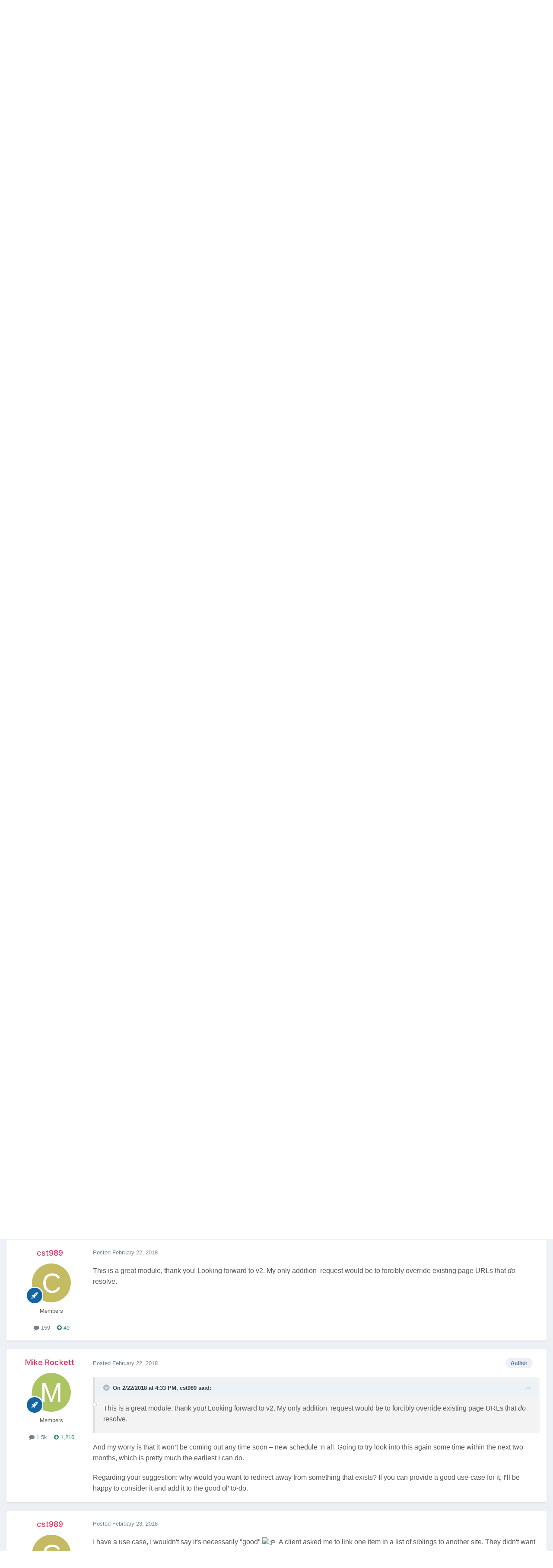

--- FILE ---
content_type: text/html;charset=UTF-8
request_url: https://processwire.com/talk/topic/8697-jumplinks/page/19/
body_size: 33364
content:
<!DOCTYPE html>
<html lang="en-US" dir="ltr">
	<head>
		<meta charset="utf-8">
        
		<title>Jumplinks - Page 19 - Modules/Plugins - ProcessWire Support Forums</title>
		
			<script>
  (function(i,s,o,g,r,a,m){i['GoogleAnalyticsObject']=r;i[r]=i[r]||function(){
  (i[r].q=i[r].q||[]).push(arguments)},i[r].l=1*new Date();a=s.createElement(o),
  m=s.getElementsByTagName(o)[0];a.async=1;a.src=g;m.parentNode.insertBefore(a,m)
  })(window,document,'script','//www.google-analytics.com/analytics.js','ga');

  ga('create', 'UA-19325148-1', 'auto');
  ga('send', 'pageview');

</script>
		
		
		
		

	<meta name="viewport" content="width=device-width, initial-scale=1">



	<meta name="twitter:card" content="summary_large_image" />




	
		
			
				<meta property="og:title" content="Jumplinks">
			
		
	

	
		
			
				<meta property="og:type" content="website">
			
		
	

	
		
			
				<meta property="og:url" content="https://processwire.com/talk/topic/8697-jumplinks/">
			
		
	

	
		
			
				<meta property="og:updated_time" content="2025-09-30T09:34:58Z">
			
		
	

	
		
			
				<meta name="keywords" content="archived">
			
		
	

	
		
			
				<meta property="og:image" content="https://processwire-forums.s3.us-west-2.amazonaws.com/monthly_2023_11/image.png.6f257059dde6e887c4a7accef645b4c0.png">
			
		
	

	
		
			
				<meta property="og:site_name" content="ProcessWire Support Forums">
			
		
	

	
		
			
				<meta property="og:locale" content="en_US">
			
		
	


	
		<link rel="first" href="https://processwire.com/talk/topic/8697-jumplinks/" />
	

	
		<link rel="prev" href="https://processwire.com/talk/topic/8697-jumplinks/page/18/" />
	

	
		<link rel="next" href="https://processwire.com/talk/topic/8697-jumplinks/page/20/" />
	

	
		<link rel="last" href="https://processwire.com/talk/topic/8697-jumplinks/page/29/" />
	

	
		<link rel="canonical" href="https://processwire.com/talk/topic/8697-jumplinks/page/19/" />
	





<link rel="manifest" href="https://processwire.com/talk/manifest.webmanifest/">
<meta name="msapplication-config" content="https://processwire.com/talk/browserconfig.xml/">
<meta name="msapplication-starturl" content="/talk/">
<meta name="application-name" content="ProcessWire Forums">
<meta name="apple-mobile-web-app-title" content="ProcessWire Forums">

	<meta name="theme-color" content="#ffffff">


	<meta name="msapplication-TileColor" content="#ffffff">


	<link rel="mask-icon" href="//processwire-forums.s3.us-west-2.amazonaws.com/monthly_2025_09/pw-black.svg?v=1759138378" color="#e83461">




	

	
		
			<link rel="icon" sizes="36x36" href="//processwire-forums.s3.us-west-2.amazonaws.com/monthly_2025_09/android-chrome-36x36.png?v=1759138378">
		
	

	
		
			<link rel="icon" sizes="48x48" href="//processwire-forums.s3.us-west-2.amazonaws.com/monthly_2025_09/android-chrome-48x48.png?v=1759138378">
		
	

	
		
			<link rel="icon" sizes="72x72" href="//processwire-forums.s3.us-west-2.amazonaws.com/monthly_2025_09/android-chrome-72x72.png?v=1759138378">
		
	

	
		
			<link rel="icon" sizes="96x96" href="//processwire-forums.s3.us-west-2.amazonaws.com/monthly_2025_09/android-chrome-96x96.png?v=1759138378">
		
	

	
		
			<link rel="icon" sizes="144x144" href="//processwire-forums.s3.us-west-2.amazonaws.com/monthly_2025_09/android-chrome-144x144.png?v=1759138378">
		
	

	
		
			<link rel="icon" sizes="192x192" href="//processwire-forums.s3.us-west-2.amazonaws.com/monthly_2025_09/android-chrome-192x192.png?v=1759138378">
		
	

	
		
			<link rel="icon" sizes="256x256" href="//processwire-forums.s3.us-west-2.amazonaws.com/monthly_2025_09/android-chrome-256x256.png?v=1759138378">
		
	

	
		
			<link rel="icon" sizes="384x384" href="//processwire-forums.s3.us-west-2.amazonaws.com/monthly_2025_09/android-chrome-384x384.png?v=1759138378">
		
	

	
		
			<link rel="icon" sizes="512x512" href="//processwire-forums.s3.us-west-2.amazonaws.com/monthly_2025_09/android-chrome-512x512.png?v=1759138378">
		
	

	
		
			<meta name="msapplication-square70x70logo" content="//processwire-forums.s3.us-west-2.amazonaws.com/monthly_2025_09/msapplication-square70x70logo.png?v=1759138378"/>
		
	

	
		
			<meta name="msapplication-TileImage" content="//processwire-forums.s3.us-west-2.amazonaws.com/monthly_2025_09/msapplication-TileImage.png?v=1759138378"/>
		
	

	
		
			<meta name="msapplication-square150x150logo" content="//processwire-forums.s3.us-west-2.amazonaws.com/monthly_2025_09/msapplication-square150x150logo.png?v=1759138378"/>
		
	

	
		
			<meta name="msapplication-wide310x150logo" content="//processwire-forums.s3.us-west-2.amazonaws.com/monthly_2025_09/msapplication-wide310x150logo.png?v=1759138378"/>
		
	

	
		
			<meta name="msapplication-square310x310logo" content="//processwire-forums.s3.us-west-2.amazonaws.com/monthly_2025_09/msapplication-square310x310logo.png?v=1759138378"/>
		
	

	
		
			
				<link rel="apple-touch-icon" href="//processwire-forums.s3.us-west-2.amazonaws.com/monthly_2025_09/apple-touch-icon-57x57.png?v=1759138378">
			
		
	

	
		
			
				<link rel="apple-touch-icon" sizes="60x60" href="//processwire-forums.s3.us-west-2.amazonaws.com/monthly_2025_09/apple-touch-icon-60x60.png?v=1759138378">
			
		
	

	
		
			
				<link rel="apple-touch-icon" sizes="72x72" href="//processwire-forums.s3.us-west-2.amazonaws.com/monthly_2025_09/apple-touch-icon-72x72.png?v=1759138378">
			
		
	

	
		
			
				<link rel="apple-touch-icon" sizes="76x76" href="//processwire-forums.s3.us-west-2.amazonaws.com/monthly_2025_09/apple-touch-icon-76x76.png?v=1759138378">
			
		
	

	
		
			
				<link rel="apple-touch-icon" sizes="114x114" href="//processwire-forums.s3.us-west-2.amazonaws.com/monthly_2025_09/apple-touch-icon-114x114.png?v=1759138378">
			
		
	

	
		
			
				<link rel="apple-touch-icon" sizes="120x120" href="//processwire-forums.s3.us-west-2.amazonaws.com/monthly_2025_09/apple-touch-icon-120x120.png?v=1759138378">
			
		
	

	
		
			
				<link rel="apple-touch-icon" sizes="144x144" href="//processwire-forums.s3.us-west-2.amazonaws.com/monthly_2025_09/apple-touch-icon-144x144.png?v=1759138378">
			
		
	

	
		
			
				<link rel="apple-touch-icon" sizes="152x152" href="//processwire-forums.s3.us-west-2.amazonaws.com/monthly_2025_09/apple-touch-icon-152x152.png?v=1759138378">
			
		
	

	
		
			
				<link rel="apple-touch-icon" sizes="180x180" href="//processwire-forums.s3.us-west-2.amazonaws.com/monthly_2025_09/apple-touch-icon-180x180.png?v=1759138378">
			
		
	





<link rel="preload" href="//processwire.com/talk/applications/core/interface/font/fontawesome-webfont.woff2?v=4.7.0" as="font" crossorigin="anonymous">
		


	<link rel="preconnect" href="https://fonts.googleapis.com">
	<link rel="preconnect" href="https://fonts.gstatic.com" crossorigin>
	
		<link href="https://fonts.googleapis.com/css2?family=Inter:wght@300;400;500;600;700&display=swap" rel="stylesheet">
	



	<link rel='stylesheet' href='//processwire-forums.s3.us-west-2.amazonaws.com/css_built_6/341e4a57816af3ba440d891ca87450ff_framework.css.gz?v=492ad316b31758808054' media='all'>

	<link rel='stylesheet' href='//processwire-forums.s3.us-west-2.amazonaws.com/css_built_6/05e81b71abe4f22d6eb8d1a929494829_responsive.css.gz?v=492ad316b31758808054' media='all'>

	<link rel='stylesheet' href='//processwire-forums.s3.us-west-2.amazonaws.com/css_built_6/90eb5adf50a8c640f633d47fd7eb1778_core.css.gz?v=492ad316b31758808054' media='all'>

	<link rel='stylesheet' href='//processwire-forums.s3.us-west-2.amazonaws.com/css_built_6/5a0da001ccc2200dc5625c3f3934497d_core_responsive.css.gz?v=492ad316b31758808054' media='all'>

	<link rel='stylesheet' href='//processwire-forums.s3.us-west-2.amazonaws.com/css_built_6/62e269ced0fdab7e30e026f1d30ae516_forums.css.gz?v=492ad316b31758808054' media='all'>

	<link rel='stylesheet' href='//processwire-forums.s3.us-west-2.amazonaws.com/css_built_6/76e62c573090645fb99a15a363d8620e_forums_responsive.css.gz?v=492ad316b31758808054' media='all'>

	<link rel='stylesheet' href='//processwire-forums.s3.us-west-2.amazonaws.com/css_built_6/ebdea0c6a7dab6d37900b9190d3ac77b_topics.css.gz?v=492ad316b31758808054' media='all'>





<link rel='stylesheet' href='//processwire-forums.s3.us-west-2.amazonaws.com/css_built_6/258adbb6e4f3e83cd3b355f84e3fa002_custom.css.gz?v=492ad316b31758808054' media='all'>




     <link rel="stylesheet" href="https://fonts.googleapis.com/css?family=Krub:300,400,400i,500,600,600i">
      <link rel="stylesheet" href="https://processwire.com/wire/modules/AdminTheme/AdminThemeUikit/uikit/dist/css/uikit.css">
      <link rel="stylesheet" href="https://processwire.com/site/templates/css/main.css">
      

      <script src="https://processwire.com/wire/modules/AdminTheme/AdminThemeUikit/uikit/dist/js/uikit.min.js"></script>
      <script src="https://processwire.com/wire/modules/Jquery/JqueryCore/JqueryCore.js"></script>
      <script src="https://processwire.com/site/templates/js/main.js"></script>
      <script src="https://processwire.com/site/templates/js/MarkupSiteSearch.js"></script>
		
		

	</head>
	<body class="ipsApp ipsApp_front ipsJS_none ipsClearfix" data-controller="core.front.core.app"  data-message=""  data-pageapp="forums" data-pagelocation="front" data-pagemodule="forums" data-pagecontroller="topic" data-pageid="8697"   >
      

        
		<a href="#ipsLayout_mainArea" class="ipsHide" title="Go to main content on this page" accesskey="m">Jump to content</a>

      <header id="masthead" class="uk-section-primary">
    <div id="masthead-container" class="uk-container">
        <nav id="masthead-navbar" class="uk-navbar" uk-navbar="boundary:#masthead">
            <div class="uk-navbar-left">
                <div id="masthead-logo" class="pw-logo uk-navbar-item uk-logo uk-active"><a title="ProcessWire" href="/"> <span class="pw-logo-mark"></span> <span class="pw-logo-type"></span> </a></div>
            </div>
            <div class="masthead-nav uk-navbar-right pw-nav-overlay uk-visible@m">
                <ul class="uk-navbar-nav">
                    <li>
<a href="/about/">About</a>
                        <div class="uk-navbar-dropdown uk-margin-remove-top">
                            <ul class="uk-nav uk-navbar-dropdown-nav">
                                <li><a href="/about/what/">What you’ll love</a></li>
                                <li><a href="/about/why/">Why ProcessWire?</a></li>
                                <li><a href="/about/wordpress-vs-processwire/">Versus WordPress</a></li>
                                <li><a href="/about/background/">Background</a></li>
                                <li><a href="/about/requirements/">Requirements</a></li>
                                <li><a href="/about/demo/">Demo site</a></li>
                                <li><a href="/about/processwire-reviews/">Reviews</a></li>
                                <li><a href="/about/roadmap/">Roadmap</a></li>
                                <li><a href="/about/license/">License</a></li>
                                <li><a href="/about/contact/">Contact us</a></li>
                            </ul>
                        </div>
                    </li>
                    <li class="p1452">
<a href="/sites/">Showcase</a>
                        <div class="uk-navbar-dropdown uk-margin-remove-top">
                            <ul class="uk-nav uk-navbar-dropdown-nav">
                                <li><a href="/sites/">Sites showcase</a></li>
                                <li><a href="/sites/list/">Newest additions</a></li>
                                <li><a href="/sites/categories/">Categories</a></li>
                                <li><a href="/sites/submit/">Submit a site</a></li>
                            </ul>
                        </div>
                    </li>
                    <li class="p1030 uk-active">
<a href="/community/">Community</a>
                        <div class="uk-navbar-dropdown uk-margin-remove-top">
                            <ul class="uk-nav uk-navbar-dropdown-nav">
                                <li><a href="https://processwire.com/talk/">Support forum</a></li>
                                <li><a href="https://directory.processwire.com/">Developer directory</a></li>
                                <li><a href="https://weekly.pw">ProcessWire Weekly</a></li>
                            </ul>
                        </div>
                    </li>
                    <li class="p1014">
<a href="/blog/">Blog</a>
                        <div class="uk-navbar-dropdown uk-margin-remove-top">
                            <ul class="uk-nav uk-navbar-dropdown-nav">
                                <li><a href="/blog/">All posts</a></li>
                                <li><a href="/blog/newest/">Newest post</a></li>
                                <li><a href="/blog/categories/">Categories</a></li>
                                <li><a href="/blog/rss/">RSS feed</a></li>
                            </ul>
                        </div>
                    </li>
                    <li class="p1029">
<a href="/download/">Download</a>
                        <div class="uk-navbar-dropdown uk-margin-remove-top">
                            <ul class="uk-nav uk-navbar-dropdown-nav">
                                <li><a href="/download/core/">ProcessWire</a></li>
                                <li><a href="https://modules.processwire.com">Modules</a></li>
                                <li><a href="/store/">Pro Shop</a></li>
                                <li><a href="https://github.com/processwire/processwire/">GitHub</a></li>
                            </ul>
                        </div>
                    </li>
                    <li class="p1031">
<a href="/store/">Shop</a>
                        <div class="uk-navbar-dropdown uk-margin-remove-top">
                            <ul class="uk-nav uk-navbar-dropdown-nav">
                                <li><a href="/store/form-builder/">FormBuilder</a></li>
                                <li><a href="/store/pro-cache/">ProCache</a></li>
                                <li><a href="/store/pro-fields/">ProFields</a></li>
                                <li><a href="/store/pro-mailer/">ProMailer</a></li>
                                <li><a href="/store/login-register-pro/">LoginRegisterPro</a></li>
                                <li><a href="/store/lister-pro/">ListerPro</a></li>
                                <li><a href="/store/pro-drafts/">ProDrafts</a></li>
                                <li><a href="/store/pro-dev-tools/">ProDevTools</a></li>
                                <li>
                                    <a href="https://processwire.com/talk/store/product/12-likes-fieldtype-dev/">Likes</a>
                                </li>
                            </ul>
                        </div>
                    </li>
                    <li class="p1032">
<a href="/docs/">Docs</a>
                        <div class="uk-navbar-dropdown uk-margin-remove-top">
                            <ul class="uk-nav uk-navbar-dropdown-nav">
                                <li><a href="/api/ref/">API reference</a></li>
                                <li><a href="/docs/start/">Getting started</a></li>
                                <li><a href="/docs/front-end/">Front-end</a></li>
                                <li><a href="/docs/tutorials/">Tutorials</a></li>
                                <li><a href="/docs/selectors/">Selectors</a></li>
                                <li><a href="/docs/modules/">Modules &amp; hooks</a></li>
                                <li><a href="/docs/fields/">Fields, types, input</a></li>
                                <li><a href="/docs/user-access/">Access control</a></li>
                                <li><a href="/docs/security/">Security</a></li>
                                <li><a href="/docs/multi-language-support/">Multi-language</a></li>
                                <li><a href="/docs/more/">More topics</a></li>
                            </ul>
                        </div>
                    </li>
                </ul>
            </div>
            <div class="masthead-search pw-nav-overlay uk-navbar-right uk-hidden uk-flex-1">
                <div class="uk-navbar-item uk-width-expand">
                    <form id="masthead-search" action="/search/" class="site-search uk-search uk-search-navbar uk-width-medium">
<span uk-search-icon="" class="uk-search-icon uk-icon"><svg width="24" height="24" viewbox="0 0 24 24" xmlns="http://www.w3.org/2000/svg"><circle fill="none" stroke="#000" stroke-width="1.1" cx="10.5" cy="10.5" r="9.5"></circle><line fill="none" stroke="#000" stroke-width="1.1" x1="23" y1="23" x2="17" y2="17"></line></svg></span> <input id="masthead-search-input" name="q" class="uk-search-input" autocomplete="off" autocorrect="off" autocapitalize="none" spellcheck="false" type="search" placeholder="Search…" autofocus="">
                        <div class="site-search-dropdown uk-dropdown" data-uk-dropdown="mode:click">
                            <ul class="uk-nav uk-dropdown-nav">
                                <li>
                            </ul>
                        </div>
                    </form>
                </div>
                <a id="masthead-search-close" class="uk-navbar-toggle uk-close-large uk-close uk-icon" title="Close search" uk-close="" href="#">
                    
                </a>
</div>
        </nav>
        <noscript>
            <div class="uk-margin-top uk-hidden@m">
                <ul class="uk-subnav">
                    <li>
<a href="/about/">About</a>
                    </li>
<li>
<a href="/sites/">Showcase</a>
                    </li>
<li>
<a href="/community/">Community</a>
                    </li>
<li>
<a href="/blog/">Blog</a>
                    </li>
<li>
<a href="/download/">Download</a>
                    </li>
<li>
<a href="/store/">Shop</a>
                    </li>
<li>
<a href="/docs/">Docs</a>
                </li>
</ul>
            </div>
        </noscript>
        <div class="pw-plug pw-plug-right">
            <div><span class="pw-plug-img"></span></div>
        </div>
    </div>
</header>

      
<section id="headline" class="uk-section-primary">
    <div id="headline-container" class="uk-container">
        <div id="ipsLayout_header" class="ipsClearfix" style="margin-top: 10px;">
			





			
			<header>
					<!--

<a href='https://processwire.com/talk/' id='elSiteTitle' accesskey='1'>ProcessWire Support Forums</a>
-->
                  <div id="breadcrumbs" class="uk-margin-top">
					

	<ul id="elUserNav" class="ipsList_inline cSignedOut ipsResponsive_showDesktop">
		
        
		
        
        
            
            
	


	<li class='cUserNav_icon ipsHide' id='elCart_container'></li>
	<li class='elUserNav_sep ipsHide' id='elCart_sep'></li>

<li id="elSignInLink">
                <a href="https://processwire.com/talk/login/" data-ipsmenu-closeonclick="false" data-ipsmenu id="elUserSignIn">
                    Existing user? Sign In  <i class="fa fa-caret-down"></i>
                </a>
                
<div id='elUserSignIn_menu' class='ipsMenu ipsMenu_auto ipsHide'>
	<form accept-charset='utf-8' method='post' action='https://processwire.com/talk/login/'>
		<input type="hidden" name="csrfKey" value="e6cb15f859d38d4c3950ec8acf655966">
		<input type="hidden" name="ref" value="aHR0cHM6Ly9wcm9jZXNzd2lyZS5jb20vdGFsay90b3BpYy84Njk3LWp1bXBsaW5rcy9wYWdlLzE5Lw==">
		<div data-role="loginForm">
			
			
			
				
<div class="ipsPad ipsForm ipsForm_vertical">
	<h4 class="ipsType_sectionHead">Sign In</h4>
	<br><br>
	<ul class='ipsList_reset'>
		<li class="ipsFieldRow ipsFieldRow_noLabel ipsFieldRow_fullWidth">
			
			
				<input type="text" placeholder="Display Name or Email Address" name="auth" autocomplete="email">
			
		</li>
		<li class="ipsFieldRow ipsFieldRow_noLabel ipsFieldRow_fullWidth">
			<input type="password" placeholder="Password" name="password" autocomplete="current-password">
		</li>
		<li class="ipsFieldRow ipsFieldRow_checkbox ipsClearfix">
			<span class="ipsCustomInput">
				<input type="checkbox" name="remember_me" id="remember_me_checkbox" value="1" checked aria-checked="true">
				<span></span>
			</span>
			<div class="ipsFieldRow_content">
				<label class="ipsFieldRow_label" for="remember_me_checkbox">Remember me</label>
				<span class="ipsFieldRow_desc">Not recommended on shared computers</span>
			</div>
		</li>
		<li class="ipsFieldRow ipsFieldRow_fullWidth">
			<button type="submit" name="_processLogin" value="usernamepassword" class="ipsButton ipsButton_primary ipsButton_small" id="elSignIn_submit">Sign In</button>
			
				<p class="ipsType_right ipsType_small">
					
						<a href='https://processwire.com/talk/lostpassword/' data-ipsDialog data-ipsDialog-title='Forgot your password?'>
					
					Forgot your password?</a>
				</p>
			
		</li>
	</ul>
</div>
			
		</div>
	</form>
</div>
            </li>
            
        
		
			<li>
				
					<a href="https://processwire.com/talk/register/"  id="elRegisterButton" class="ipsButton ipsButton_normal ipsButton_primary">Sign Up</a>
				
			</li>
		
	</ul>

                    <ul id="breadcrumbs-list" class="uk-breadcrumb">
                        <li class="page-1"><a href="/">Home</a></li>
                        <li><a href="/talk/">Forums</a></li>
                    </ul>
				</div>
			</header>
		</div>
    </div>
</section>
		<div id="ipsLayout_header">
			

	<nav data-controller='core.front.core.navBar' class=' ipsResponsive_showDesktop'>
		<div class='ipsNavBar_primary ipsLayout_container '>
			<ul data-role="primaryNavBar" class='ipsClearfix'>
				


	
		
		
			
		
		<li class='ipsNavBar_active' data-active id='elNavSecondary_1' data-role="navBarItem" data-navApp="core" data-navExt="CustomItem">
			
			
				<a href="https://processwire.com/talk/"  data-navItem-id="1" data-navDefault>
					Browse<span class='ipsNavBar_active__identifier'></span>
				</a>
			
			
				<ul class='ipsNavBar_secondary ' data-role='secondaryNavBar'>
					


	
		
		
		<li  id='elNavSecondary_24' data-role="navBarItem" data-navApp="core" data-navExt="Guidelines">
			
			
				<a href="https://processwire.com/talk/topic/8234-community-rules-guidelines/"  data-navItem-id="24" >
					Guidelines<span class='ipsNavBar_active__identifier'></span>
				</a>
			
			
		</li>
	
	

	
		
		
		<li  id='elNavSecondary_25' data-role="navBarItem" data-navApp="core" data-navExt="StaffDirectory">
			
			
				<a href="https://processwire.com/talk/staff/"  data-navItem-id="25" >
					Staff<span class='ipsNavBar_active__identifier'></span>
				</a>
			
			
		</li>
	
	

	
		
		
		<li  id='elNavSecondary_26' data-role="navBarItem" data-navApp="core" data-navExt="OnlineUsers">
			
			
				<a href="https://processwire.com/talk/online/"  data-navItem-id="26" >
					Online Users<span class='ipsNavBar_active__identifier'></span>
				</a>
			
			
		</li>
	
	

	
		
		
			
		
		<li class='ipsNavBar_active' data-active id='elNavSecondary_8' data-role="navBarItem" data-navApp="forums" data-navExt="Forums">
			
			
				<a href="https://processwire.com/talk/"  data-navItem-id="8" data-navDefault>
					Forums<span class='ipsNavBar_active__identifier'></span>
				</a>
			
			
		</li>
	
	

					<li class='ipsHide' id='elNavigationMore_1' data-role='navMore'>
						<a href='#' data-ipsMenu data-ipsMenu-appendTo='#elNavigationMore_1' id='elNavigationMore_1_dropdown'>More <i class='fa fa-caret-down'></i></a>
						<ul class='ipsHide ipsMenu ipsMenu_auto' id='elNavigationMore_1_dropdown_menu' data-role='moreDropdown'></ul>
					</li>
				</ul>
			
		</li>
	
	

	
		
		
		<li  id='elNavSecondary_2' data-role="navBarItem" data-navApp="core" data-navExt="CustomItem">
			
			
				<a href="https://processwire.com/talk/discover/"  data-navItem-id="2" >
					Activity<span class='ipsNavBar_active__identifier'></span>
				</a>
			
			
				<ul class='ipsNavBar_secondary ipsHide' data-role='secondaryNavBar'>
					


	
		
		
		<li  id='elNavSecondary_7' data-role="navBarItem" data-navApp="core" data-navExt="Search">
			
			
				<a href="https://processwire.com/talk/search/"  data-navItem-id="7" >
					Search<span class='ipsNavBar_active__identifier'></span>
				</a>
			
			
		</li>
	
	

	
		
		
		<li  id='elNavSecondary_6' data-role="navBarItem" data-navApp="core" data-navExt="YourActivityStreamsItem">
			
			
				<a href="https://processwire.com/talk/discover/content-started/"  data-navItem-id="6" >
					Content I Started<span class='ipsNavBar_active__identifier'></span>
				</a>
			
			
		</li>
	
	

	
		
		
		<li  id='elNavSecondary_5' data-role="navBarItem" data-navApp="core" data-navExt="YourActivityStreamsItem">
			
			
				<a href="https://processwire.com/talk/discover/unread/"  data-navItem-id="5" >
					Unread Content<span class='ipsNavBar_active__identifier'></span>
				</a>
			
			
		</li>
	
	

	
		
		
		<li  id='elNavSecondary_4' data-role="navBarItem" data-navApp="core" data-navExt="YourActivityStreams">
			
			
				<a href="#" id="elNavigation_4" data-ipsMenu data-ipsMenu-appendTo='#elNavSecondary_2' data-ipsMenu-activeClass='ipsNavActive_menu' data-navItem-id="4" >
					My Activity Streams <i class="fa fa-caret-down"></i><span class='ipsNavBar_active__identifier'></span>
				</a>
				<ul id="elNavigation_4_menu" class="ipsMenu ipsMenu_auto ipsHide">
					

	
		
			<li class='ipsMenu_item' data-streamid='7'>
				<a href='https://processwire.com/talk/discover/7/' >
					Recently Updated Topics
				</a>
			</li>
		
	

				</ul>
			
			
		</li>
	
	

	
		
		
		<li  id='elNavSecondary_3' data-role="navBarItem" data-navApp="core" data-navExt="AllActivity">
			
			
				<a href="https://processwire.com/talk/discover/"  data-navItem-id="3" >
					All Activity<span class='ipsNavBar_active__identifier'></span>
				</a>
			
			
		</li>
	
	

					<li class='ipsHide' id='elNavigationMore_2' data-role='navMore'>
						<a href='#' data-ipsMenu data-ipsMenu-appendTo='#elNavigationMore_2' id='elNavigationMore_2_dropdown'>More <i class='fa fa-caret-down'></i></a>
						<ul class='ipsHide ipsMenu ipsMenu_auto' id='elNavigationMore_2_dropdown_menu' data-role='moreDropdown'></ul>
					</li>
				</ul>
			
		</li>
	
	

	
		
		
		<li  id='elNavSecondary_21' data-role="navBarItem" data-navApp="core" data-navExt="CustomItem">
			
			
				<a href="https://processwire.com/talk/support/"  data-navItem-id="21" >
					Support<span class='ipsNavBar_active__identifier'></span>
				</a>
			
			
				<ul class='ipsNavBar_secondary ipsHide' data-role='secondaryNavBar'>
					


	
		
		
		<li  id='elNavSecondary_22' data-role="navBarItem" data-navApp="nexus" data-navExt="Support">
			
			
				<a href="https://processwire.com/talk/support/"  data-navItem-id="22" >
					Support<span class='ipsNavBar_active__identifier'></span>
				</a>
			
			
		</li>
	
	

					<li class='ipsHide' id='elNavigationMore_21' data-role='navMore'>
						<a href='#' data-ipsMenu data-ipsMenu-appendTo='#elNavigationMore_21' id='elNavigationMore_21_dropdown'>More <i class='fa fa-caret-down'></i></a>
						<ul class='ipsHide ipsMenu ipsMenu_auto' id='elNavigationMore_21_dropdown_menu' data-role='moreDropdown'></ul>
					</li>
				</ul>
			
		</li>
	
	

	
		
		
		<li  id='elNavSecondary_9' data-role="navBarItem" data-navApp="nexus" data-navExt="Store">
			
			
				<a href="https://processwire.com/talk/store/"  data-navItem-id="9" >
					Store<span class='ipsNavBar_active__identifier'></span>
				</a>
			
			
				<ul class='ipsNavBar_secondary ipsHide' data-role='secondaryNavBar'>
					


	
	

	
		
		
		<li  id='elNavSecondary_11' data-role="navBarItem" data-navApp="nexus" data-navExt="Orders">
			
			
				<a href="https://processwire.com/talk/clients/orders/"  data-navItem-id="11" >
					Orders<span class='ipsNavBar_active__identifier'></span>
				</a>
			
			
		</li>
	
	

	
		
		
		<li  id='elNavSecondary_12' data-role="navBarItem" data-navApp="nexus" data-navExt="Purchases">
			
			
				<a href="https://processwire.com/talk/clients/purchases/"  data-navItem-id="12" >
					Manage Purchases<span class='ipsNavBar_active__identifier'></span>
				</a>
			
			
		</li>
	
	

	
		
		
		<li  id='elNavSecondary_13' data-role="navBarItem" data-navApp="core" data-navExt="Menu">
			
			
				<a href="#" id="elNavigation_13" data-ipsMenu data-ipsMenu-appendTo='#elNavSecondary_9' data-ipsMenu-activeClass='ipsNavActive_menu' data-navItem-id="13" >
					My Details <i class="fa fa-caret-down"></i><span class='ipsNavBar_active__identifier'></span>
				</a>
				<ul id="elNavigation_13_menu" class="ipsMenu ipsMenu_auto ipsHide">
					

	

	
		
			<li class='ipsMenu_item' >
				<a href='https://processwire.com/talk/clients/alternative-contacts/' >
					Alternative Contacts
				</a>
			</li>
		
	

	

	

	
		
			<li class='ipsMenu_item' >
				<a href='https://processwire.com/talk/clients/addresses/' >
					Addresses
				</a>
			</li>
		
	

	
		
			<li class='ipsMenu_item' >
				<a href='https://processwire.com/talk/clients/info/' >
					Personal Information
				</a>
			</li>
		
	

				</ul>
			
			
		</li>
	
	

					<li class='ipsHide' id='elNavigationMore_9' data-role='navMore'>
						<a href='#' data-ipsMenu data-ipsMenu-appendTo='#elNavigationMore_9' id='elNavigationMore_9_dropdown'>More <i class='fa fa-caret-down'></i></a>
						<ul class='ipsHide ipsMenu ipsMenu_auto' id='elNavigationMore_9_dropdown_menu' data-role='moreDropdown'></ul>
					</li>
				</ul>
			
		</li>
	
	

	
		
		
		<li  id='elNavSecondary_27' data-role="navBarItem" data-navApp="core" data-navExt="Leaderboard">
			
			
				<a href="https://processwire.com/talk/leaderboard/"  data-navItem-id="27" >
					Leaderboard<span class='ipsNavBar_active__identifier'></span>
				</a>
			
			
		</li>
	
	

	
	

	
	

	
	

	
	

				<li class='ipsHide' id='elNavigationMore' data-role='navMore'>
					<a href='#' data-ipsMenu data-ipsMenu-appendTo='#elNavigationMore' id='elNavigationMore_dropdown'>More</a>
					<ul class='ipsNavBar_secondary ipsHide' data-role='secondaryNavBar'>
						<li class='ipsHide' id='elNavigationMore_more' data-role='navMore'>
							<a href='#' data-ipsMenu data-ipsMenu-appendTo='#elNavigationMore_more' id='elNavigationMore_more_dropdown'>More <i class='fa fa-caret-down'></i></a>
							<ul class='ipsHide ipsMenu ipsMenu_auto' id='elNavigationMore_more_dropdown_menu' data-role='moreDropdown'></ul>
						</li>
					</ul>
				</li>
			</ul>
			

	<div id="elSearchWrapper">
		<div id='elSearch' data-controller="core.front.core.quickSearch">
			<form accept-charset='utf-8' action='//processwire.com/talk/search/?do=quicksearch' method='post'>
                <input type='search' id='elSearchField' placeholder='Search Forums...' name='q' autocomplete='off' aria-label='Search'>
                <details class='cSearchFilter'>
                    <summary class='cSearchFilter__text'></summary>
                    <ul class='cSearchFilter__menu'>
                        
                        <li><label><input type="radio" name="type" value="all" ><span class='cSearchFilter__menuText'>Everywhere</span></label></li>
                        
                            
                                <li><label><input type="radio" name="type" value='contextual_{&quot;type&quot;:&quot;forums_topic&quot;,&quot;nodes&quot;:4}' checked><span class='cSearchFilter__menuText'>This Forum</span></label></li>
                            
                                <li><label><input type="radio" name="type" value='contextual_{&quot;type&quot;:&quot;forums_topic&quot;,&quot;item&quot;:8697}' checked><span class='cSearchFilter__menuText'>This Topic</span></label></li>
                            
                        
                        
                            <li><label><input type="radio" name="type" value="core_statuses_status"><span class='cSearchFilter__menuText'>Status Updates</span></label></li>
                        
                            <li><label><input type="radio" name="type" value="forums_topic"><span class='cSearchFilter__menuText'>Topics</span></label></li>
                        
                            <li><label><input type="radio" name="type" value="nexus_package_item"><span class='cSearchFilter__menuText'>Products</span></label></li>
                        
                            <li><label><input type="radio" name="type" value="core_members"><span class='cSearchFilter__menuText'>Members</span></label></li>
                        
                    </ul>
                </details>
				<button class='cSearchSubmit' type="submit" aria-label='Search'><i class="fa fa-search"></i></button>
			</form>
		</div>
	</div>

		</div>
	</nav>

				
<ul id='elMobileNav' class='ipsResponsive_hideDesktop' data-controller='core.front.core.mobileNav'>
	
		
			
			
				
				
			
				
					<li id='elMobileBreadcrumb'>
						<a href='https://processwire.com/talk/forum/4-modulesplugins/'>
							<span>Modules/Plugins</span>
						</a>
					</li>
				
				
			
				
				
			
		
	
	
	
	<li >
		<a data-action="defaultStream" href='https://processwire.com/talk/discover/'><i class="fa fa-newspaper-o" aria-hidden="true"></i></a>
	</li>

	

	
		<li class='ipsJS_show'>
			<a href='https://processwire.com/talk/search/'><i class='fa fa-search'></i></a>
		</li>
	
  <li>
    
<ul class='ipsMobileHamburger ipsList_reset ipsResponsive_hideDesktop'>
	<li data-ipsDrawer data-ipsDrawer-drawerElem='#elMobileDrawer'>
		<a href='#' >
			
			
				
			
			
			
			<i class='fa fa-navicon'></i>
		</a>
	</li>
</ul></li>
</ul>
			</div>
			
		<main id="ipsLayout_body" class="ipsLayout_container">
			<div id="ipsLayout_contentArea">
				<div id="ipsLayout_contentWrapper">
					
<nav class='ipsBreadcrumb ipsBreadcrumb_top ipsFaded_withHover'>
	

	<ul class='ipsList_inline ipsPos_right'>
		
		<li >
			<a data-action="defaultStream" class='ipsType_light '  href='https://processwire.com/talk/discover/'><i class="fa fa-newspaper-o" aria-hidden="true"></i> <span>All Activity</span></a>
		</li>
		
	</ul>

	<ul data-role="breadcrumbList">
		<li>
			<a title="Home" href='https://processwire.com/talk/'>
				<span>Home <i class='fa fa-angle-right'></i></span>
			</a>
		</li>
		
		
			<li>
				
					<a href='https://processwire.com/talk/forum/23-community-support/'>
						<span>Community Support <i class='fa fa-angle-right' aria-hidden="true"></i></span>
					</a>
				
			</li>
		
			<li>
				
					<a href='https://processwire.com/talk/forum/4-modulesplugins/'>
						<span>Modules/Plugins <i class='fa fa-angle-right' aria-hidden="true"></i></span>
					</a>
				
			</li>
		
			<li>
				
					Jumplinks
				
			</li>
		
	</ul>
</nav>
					
					<div id="ipsLayout_mainArea">
						
						
						
						

	




						



<div class='ipsPageHeader ipsResponsive_pull ipsBox ipsPadding sm:ipsPadding:half ipsMargin_bottom'>
		
	
	<div class='ipsFlex ipsFlex-ai:center ipsFlex-fw:wrap ipsGap:4'>
		<div class='ipsFlex-flex:11'>
			<h1 class='ipsType_pageTitle ipsContained_container'>
				

				
					<span  >
						

	<a href="https://processwire.com/talk/tags/archived/" title="Find other content tagged with 'archived'" class='ipsTag_prefix' rel="tag" data-tag-label='archived'><span>archived</span></a>

					</span>
				
				
					<span class='ipsType_break ipsContained'>
						<span>Jumplinks</span>
					</span>
				
			</h1>
			
			
		</div>
		
	</div>
	<hr class='ipsHr'>
	<div class='ipsPageHeader__meta ipsFlex ipsFlex-jc:between ipsFlex-ai:center ipsFlex-fw:wrap ipsGap:3'>
		<div class='ipsFlex-flex:11'>
			<div class='ipsPhotoPanel ipsPhotoPanel_mini ipsPhotoPanel_notPhone ipsClearfix'>
				


	<a href="https://processwire.com/talk/profile/2289-mike-rockett/" rel="nofollow" data-ipsHover data-ipsHover-width="370" data-ipsHover-target="https://processwire.com/talk/profile/2289-mike-rockett/?do=hovercard" class="ipsUserPhoto ipsUserPhoto_mini" title="Go to Mike Rockett's profile">
		<img src='data:image/svg+xml,%3Csvg%20xmlns%3D%22http%3A%2F%2Fwww.w3.org%2F2000%2Fsvg%22%20viewBox%3D%220%200%201024%201024%22%20style%3D%22background%3A%23acc462%22%3E%3Cg%3E%3Ctext%20text-anchor%3D%22middle%22%20dy%3D%22.35em%22%20x%3D%22512%22%20y%3D%22512%22%20fill%3D%22%23ffffff%22%20font-size%3D%22700%22%20font-family%3D%22-apple-system%2C%20BlinkMacSystemFont%2C%20Roboto%2C%20Helvetica%2C%20Arial%2C%20sans-serif%22%3EM%3C%2Ftext%3E%3C%2Fg%3E%3C%2Fsvg%3E' alt='Mike Rockett' loading="lazy">
	</a>

				<div>
					<p class='ipsType_reset ipsType_blendLinks'>
						<span class='ipsType_normal'>
						
							<strong>By 


<a href='https://processwire.com/talk/profile/2289-mike-rockett/' rel="nofollow" data-ipsHover data-ipsHover-width='370' data-ipsHover-target='https://processwire.com/talk/profile/2289-mike-rockett/?do=hovercard&amp;referrer=https%253A%252F%252Fprocesswire.com%252Ftalk%252Ftopic%252F8697-jumplinks%252Fpage%252F19%252F' title="Go to Mike Rockett's profile" class="ipsType_break">Mike Rockett</a></strong><br />
							<span class='ipsType_light'><time datetime='2015-01-05T08:30:51Z' title='01/05/2015 08:30  AM' data-short='11 yr'>January 5, 2015</time> in <a href="https://processwire.com/talk/forum/4-modulesplugins/">Modules/Plugins</a></span>
						
						</span>
					</p>
				</div>
			</div>
		</div>
		
			<div class='ipsFlex-flex:01 ipsResponsive_hidePhone'>
				<div class='ipsShareLinks'>
					
						


    <a href='#elShareItem_1353916691_menu' id='elShareItem_1353916691' data-ipsMenu class='ipsShareButton ipsButton ipsButton_verySmall ipsButton_link ipsButton_link--light'>
        <span><i class='fa fa-share-alt'></i></span> &nbsp;Share
    </a>

    <div class='ipsPadding ipsMenu ipsMenu_normal ipsHide' id='elShareItem_1353916691_menu' data-controller="core.front.core.sharelink">
        
        
        <span data-ipsCopy data-ipsCopy-flashmessage>
            <a href="https://processwire.com/talk/topic/8697-jumplinks/" class="ipsButton ipsButton_light ipsButton_small ipsButton_fullWidth" data-role="copyButton" data-clipboard-text="https://processwire.com/talk/topic/8697-jumplinks/" data-ipstooltip title='Copy Link to Clipboard'><i class="fa fa-clone"></i> https://processwire.com/talk/topic/8697-jumplinks/</a>
        </span>
        <ul class='ipsShareLinks ipsMargin_top:half'>
            
                <li>
<a href="https://www.linkedin.com/shareArticle?mini=true&amp;url=https%3A%2F%2Fprocesswire.com%2Ftalk%2Ftopic%2F8697-jumplinks%2F&amp;title=Jumplinks" rel="nofollow noopener" class="cShareLink cShareLink_linkedin" target="_blank" data-role="shareLink" title='Share on LinkedIn' data-ipsTooltip>
	<i class="fa fa-linkedin"></i>
</a></li>
            
                <li>
<a href="https://x.com/share?url=https%3A%2F%2Fprocesswire.com%2Ftalk%2Ftopic%2F8697-jumplinks%2F" class="cShareLink cShareLink_x" target="_blank" data-role="shareLink" title='Share on X' data-ipsTooltip rel='nofollow noopener'>
    <i class="fa fa-x"></i>
</a></li>
            
                <li>
<a href="https://www.facebook.com/sharer/sharer.php?u=https%3A%2F%2Fprocesswire.com%2Ftalk%2Ftopic%2F8697-jumplinks%2F" class="cShareLink cShareLink_facebook" target="_blank" data-role="shareLink" title='Share on Facebook' data-ipsTooltip rel='noopener nofollow'>
	<i class="fa fa-facebook"></i>
</a></li>
            
                <li>
<a href="https://www.reddit.com/submit?url=https%3A%2F%2Fprocesswire.com%2Ftalk%2Ftopic%2F8697-jumplinks%2F&amp;title=Jumplinks" rel="nofollow noopener" class="cShareLink cShareLink_reddit" target="_blank" title='Share on Reddit' data-ipsTooltip>
	<i class="fa fa-reddit"></i>
</a></li>
            
                <li>
<a href="https://pinterest.com/pin/create/button/?url=https://processwire.com/talk/topic/8697-jumplinks/&amp;media=" class="cShareLink cShareLink_pinterest" rel="nofollow noopener" target="_blank" data-role="shareLink" title='Share on Pinterest' data-ipsTooltip>
	<i class="fa fa-pinterest"></i>
</a></li>
            
        </ul>
        
            <hr class='ipsHr'>
            <button class='ipsHide ipsButton ipsButton_verySmall ipsButton_light ipsButton_fullWidth ipsMargin_top:half' data-controller='core.front.core.webshare' data-role='webShare' data-webShareTitle='Jumplinks' data-webShareText='Jumplinks' data-webShareUrl='https://processwire.com/talk/topic/8697-jumplinks/'>More sharing options...</button>
        
    </div>

					
					
                    

					



					

<div data-followApp='forums' data-followArea='topic' data-followID='8697' data-controller='core.front.core.followButton'>
	

	<a href='https://processwire.com/talk/login/' rel="nofollow" class="ipsFollow ipsPos_middle ipsButton ipsButton_light ipsButton_verySmall " data-role="followButton" data-ipsTooltip title='Sign in to follow this'>
		<span>Followers</span>
		<span class='ipsCommentCount'>33</span>
	</a>

</div>
				</div>
			</div>
					
	</div>
	
	
</div>








<div class='ipsClearfix'>
	<ul class="ipsToolList ipsToolList_horizontal ipsClearfix ipsSpacer_both ipsResponsive_hidePhone">
		
		
		
	</ul>
</div>

<div id='comments' data-controller='core.front.core.commentFeed,forums.front.topic.view, core.front.core.ignoredComments' data-autoPoll data-baseURL='https://processwire.com/talk/topic/8697-jumplinks/'  data-feedID='topic-8697' class='cTopic ipsClear ipsSpacer_top'>
	
			

				<div class="ipsBox ipsResponsive_pull ipsPadding:half ipsClearfix ipsClear ipsMargin_bottom">
					
					
						


	
	<ul class='ipsPagination' id='elPagination_890a795aec508826c313a7e2a99cff56_1886014315' data-ipsPagination-seoPagination='true' data-pages='29' data-ipsPagination  data-ipsPagination-pages="29" data-ipsPagination-perPage='25'>
		
			
				<li class='ipsPagination_first'><a href='https://processwire.com/talk/topic/8697-jumplinks/#comments' rel="first" data-page='1' data-ipsTooltip title='First page'><i class='fa fa-angle-double-left'></i></a></li>
				<li class='ipsPagination_prev'><a href='https://processwire.com/talk/topic/8697-jumplinks/page/18/#comments' rel="prev" data-page='18' data-ipsTooltip title='Previous page'>Prev</a></li>
				
					<li class='ipsPagination_page'><a href='https://processwire.com/talk/topic/8697-jumplinks/page/14/#comments' data-page='14'>14</a></li>
				
					<li class='ipsPagination_page'><a href='https://processwire.com/talk/topic/8697-jumplinks/page/15/#comments' data-page='15'>15</a></li>
				
					<li class='ipsPagination_page'><a href='https://processwire.com/talk/topic/8697-jumplinks/page/16/#comments' data-page='16'>16</a></li>
				
					<li class='ipsPagination_page'><a href='https://processwire.com/talk/topic/8697-jumplinks/page/17/#comments' data-page='17'>17</a></li>
				
					<li class='ipsPagination_page'><a href='https://processwire.com/talk/topic/8697-jumplinks/page/18/#comments' data-page='18'>18</a></li>
				
			
			<li class='ipsPagination_page ipsPagination_active'><a href='https://processwire.com/talk/topic/8697-jumplinks/page/19/#comments' data-page='19'>19</a></li>
			
				
					<li class='ipsPagination_page'><a href='https://processwire.com/talk/topic/8697-jumplinks/page/20/#comments' data-page='20'>20</a></li>
				
					<li class='ipsPagination_page'><a href='https://processwire.com/talk/topic/8697-jumplinks/page/21/#comments' data-page='21'>21</a></li>
				
					<li class='ipsPagination_page'><a href='https://processwire.com/talk/topic/8697-jumplinks/page/22/#comments' data-page='22'>22</a></li>
				
					<li class='ipsPagination_page'><a href='https://processwire.com/talk/topic/8697-jumplinks/page/23/#comments' data-page='23'>23</a></li>
				
					<li class='ipsPagination_page'><a href='https://processwire.com/talk/topic/8697-jumplinks/page/24/#comments' data-page='24'>24</a></li>
				
				<li class='ipsPagination_next'><a href='https://processwire.com/talk/topic/8697-jumplinks/page/20/#comments' rel="next" data-page='20' data-ipsTooltip title='Next page'>Next</a></li>
				<li class='ipsPagination_last'><a href='https://processwire.com/talk/topic/8697-jumplinks/page/29/#comments' rel="last" data-page='29' data-ipsTooltip title='Last page'><i class='fa fa-angle-double-right'></i></a></li>
			
			
				<li class='ipsPagination_pageJump'>
					<a href='#' data-ipsMenu data-ipsMenu-closeOnClick='false' data-ipsMenu-appendTo='#elPagination_890a795aec508826c313a7e2a99cff56_1886014315' id='elPagination_890a795aec508826c313a7e2a99cff56_1886014315_jump'>Page 19 of 29 &nbsp;<i class='fa fa-caret-down'></i></a>
					<div class='ipsMenu ipsMenu_narrow ipsPadding ipsHide' id='elPagination_890a795aec508826c313a7e2a99cff56_1886014315_jump_menu'>
						<form accept-charset='utf-8' method='post' action='https://processwire.com/talk/topic/8697-jumplinks/#comments' data-role="pageJump" data-baseUrl='#'>
							<ul class='ipsForm ipsForm_horizontal'>
								<li class='ipsFieldRow'>
									<input type='number' min='1' max='29' placeholder='Page number' class='ipsField_fullWidth' name='page'>
								</li>
								<li class='ipsFieldRow ipsFieldRow_fullWidth'>
									<input type='submit' class='ipsButton_fullWidth ipsButton ipsButton_verySmall ipsButton_primary' value='Go'>
								</li>
							</ul>
						</form>
					</div>
				</li>
			
		
	</ul>

					
				</div>
			
	

	

<div data-controller='core.front.core.recommendedComments' data-url='https://processwire.com/talk/topic/8697-jumplinks/?recommended=comments' class='ipsRecommendedComments ipsHide'>
	<div data-role="recommendedComments">
		<h2 class='ipsType_sectionHead ipsType_large ipsType_bold ipsMargin_bottom'>Recommended Posts</h2>
		
	</div>
</div>
	
	<div id="elPostFeed" data-role='commentFeed' data-controller='core.front.core.moderation' >
		<form action="https://processwire.com/talk/topic/8697-jumplinks/page/19/?csrfKey=e6cb15f859d38d4c3950ec8acf655966&amp;do=multimodComment" method="post" data-ipsPageAction data-role='moderationTools'>
			
			
				

					

					
					



<a id='findComment-158461'></a>
<a id='comment-158461'></a>
<article  id='elComment_158461' class='cPost ipsBox ipsResponsive_pull  ipsComment  ipsComment_parent ipsClearfix ipsClear ipsColumns ipsColumns_noSpacing ipsColumns_collapsePhone    '>
	

	

	<div class='cAuthorPane_mobile ipsResponsive_showPhone'>
		<div class='cAuthorPane_photo'>
			<div class='cAuthorPane_photoWrap'>
				


	<a href="https://processwire.com/talk/profile/2289-mike-rockett/" rel="nofollow" data-ipsHover data-ipsHover-width="370" data-ipsHover-target="https://processwire.com/talk/profile/2289-mike-rockett/?do=hovercard" class="ipsUserPhoto ipsUserPhoto_large" title="Go to Mike Rockett's profile">
		<img src='data:image/svg+xml,%3Csvg%20xmlns%3D%22http%3A%2F%2Fwww.w3.org%2F2000%2Fsvg%22%20viewBox%3D%220%200%201024%201024%22%20style%3D%22background%3A%23acc462%22%3E%3Cg%3E%3Ctext%20text-anchor%3D%22middle%22%20dy%3D%22.35em%22%20x%3D%22512%22%20y%3D%22512%22%20fill%3D%22%23ffffff%22%20font-size%3D%22700%22%20font-family%3D%22-apple-system%2C%20BlinkMacSystemFont%2C%20Roboto%2C%20Helvetica%2C%20Arial%2C%20sans-serif%22%3EM%3C%2Ftext%3E%3C%2Fg%3E%3C%2Fsvg%3E' alt='Mike Rockett' loading="lazy">
	</a>

				
				
					<a href="https://processwire.com/talk/profile/2289-mike-rockett/badges/" rel="nofollow">
						
<img src='//processwire-forums.s3.us-west-2.amazonaws.com/set_resources_6/84c1e40ea0e759e3f1505eb1788ddf3c_default_rank.png' loading="lazy" alt="Hero Member" class="cAuthorPane_badge cAuthorPane_badge--rank ipsOutline ipsOutline:2px" data-ipsTooltip title="Rank: Hero Member (6/6)">
					</a>
				
			</div>
		</div>
		<div class='cAuthorPane_content'>
			<h3 class='ipsType_sectionHead cAuthorPane_author ipsType_break ipsType_blendLinks ipsFlex ipsFlex-ai:center'>
				


<a href='https://processwire.com/talk/profile/2289-mike-rockett/' rel="nofollow" data-ipsHover data-ipsHover-width='370' data-ipsHover-target='https://processwire.com/talk/profile/2289-mike-rockett/?do=hovercard&amp;referrer=https%253A%252F%252Fprocesswire.com%252Ftalk%252Ftopic%252F8697-jumplinks%252Fpage%252F19%252F' title="Go to Mike Rockett's profile" class="ipsType_break"><span style='color:#'>Mike Rockett</span></a>
			</h3>
			<div class='ipsType_light ipsType_reset'>
				<a href='https://processwire.com/talk/topic/8697-jumplinks/?do=findComment&amp;comment=158461' class='ipsType_blendLinks'>Posted <time datetime='2017-12-24T12:41:54Z' title='12/24/2017 12:41  PM' data-short='8 yr'>December 24, 2017</time></a>
				
			</div>
		</div>
	</div>
	<aside class='ipsComment_author cAuthorPane ipsColumn ipsColumn_medium ipsResponsive_hidePhone'>
		<h3 class='ipsType_sectionHead cAuthorPane_author ipsType_blendLinks ipsType_break'><strong>


<a href='https://processwire.com/talk/profile/2289-mike-rockett/' rel="nofollow" data-ipsHover data-ipsHover-width='370' data-ipsHover-target='https://processwire.com/talk/profile/2289-mike-rockett/?do=hovercard&amp;referrer=https%253A%252F%252Fprocesswire.com%252Ftalk%252Ftopic%252F8697-jumplinks%252Fpage%252F19%252F' title="Go to Mike Rockett's profile" class="ipsType_break">Mike Rockett</a></strong>
			
		</h3>
		<ul class='cAuthorPane_info ipsList_reset'>
			<li data-role='photo' class='cAuthorPane_photo'>
				<div class='cAuthorPane_photoWrap'>
					


	<a href="https://processwire.com/talk/profile/2289-mike-rockett/" rel="nofollow" data-ipsHover data-ipsHover-width="370" data-ipsHover-target="https://processwire.com/talk/profile/2289-mike-rockett/?do=hovercard" class="ipsUserPhoto ipsUserPhoto_large" title="Go to Mike Rockett's profile">
		<img src='data:image/svg+xml,%3Csvg%20xmlns%3D%22http%3A%2F%2Fwww.w3.org%2F2000%2Fsvg%22%20viewBox%3D%220%200%201024%201024%22%20style%3D%22background%3A%23acc462%22%3E%3Cg%3E%3Ctext%20text-anchor%3D%22middle%22%20dy%3D%22.35em%22%20x%3D%22512%22%20y%3D%22512%22%20fill%3D%22%23ffffff%22%20font-size%3D%22700%22%20font-family%3D%22-apple-system%2C%20BlinkMacSystemFont%2C%20Roboto%2C%20Helvetica%2C%20Arial%2C%20sans-serif%22%3EM%3C%2Ftext%3E%3C%2Fg%3E%3C%2Fsvg%3E' alt='Mike Rockett' loading="lazy">
	</a>

					
					
						
<img src='//processwire-forums.s3.us-west-2.amazonaws.com/set_resources_6/84c1e40ea0e759e3f1505eb1788ddf3c_default_rank.png' loading="lazy" alt="Hero Member" class="cAuthorPane_badge cAuthorPane_badge--rank ipsOutline ipsOutline:2px" data-ipsTooltip title="Rank: Hero Member (6/6)">
					
				</div>
			</li>
			
				<li data-role='group'><span style='color:#'>Members</span></li>
				
			
			
				<li data-role='stats' class='ipsMargin_top'>
					<ul class="ipsList_reset ipsType_light ipsFlex ipsFlex-ai:center ipsFlex-jc:center ipsGap_row:2 cAuthorPane_stats">
						<li>
							
								<a href="https://processwire.com/talk/profile/2289-mike-rockett/content/" rel="nofollow" title="1,455 posts" data-ipsTooltip class="ipsType_blendLinks">
							
								<i class="fa fa-comment"></i> 1.5k
							
								</a>
							
						</li>
						
                      <li>
                      

	
		<span title="Member's total reputation" data-ipsTooltip class='ipsRepBadge ipsRepBadge_positive'>
	
			<i class='fa fa-plus-circle'></i> 1,216
	
		</span>
	

                      </li>
					</ul>
				</li>
			
			
				

			
		</ul>
	</aside>
	<div class='ipsColumn ipsColumn_fluid ipsMargin:none'>
		

<div id='comment-158461_wrap' data-controller='core.front.core.comment' data-commentApp='forums' data-commentType='forums' data-commentID="158461" data-quoteData='{&quot;userid&quot;:2289,&quot;username&quot;:&quot;Mike Rockett&quot;,&quot;timestamp&quot;:1514119314,&quot;contentapp&quot;:&quot;forums&quot;,&quot;contenttype&quot;:&quot;forums&quot;,&quot;contentid&quot;:8697,&quot;contentclass&quot;:&quot;forums_Topic&quot;,&quot;contentcommentid&quot;:158461}' class='ipsComment_content ipsType_medium'>

	<div class='ipsComment_meta ipsType_light ipsFlex ipsFlex-ai:center ipsFlex-jc:between ipsFlex-fd:row-reverse'>
		<div class='ipsType_light ipsType_reset ipsType_blendLinks ipsComment_toolWrap'>
			<div class='ipsResponsive_hidePhone ipsComment_badges'>
				<ul class='ipsList_reset ipsFlex ipsFlex-jc:end ipsFlex-fw:wrap ipsGap:2 ipsGap_row:1'>
					
						<li><strong class="ipsBadge ipsBadge_large ipsComment_authorBadge">Author</strong></li>
					
					
					
					
					
				</ul>
			</div>
			<ul class='ipsList_reset ipsComment_tools'>
				<li>
					<a href='#elControls_158461_menu' class='ipsComment_ellipsis' id='elControls_158461' title='More options...' data-ipsMenu data-ipsMenu-appendTo='#comment-158461_wrap'><i class='fa fa-ellipsis-h'></i></a>
					<ul id='elControls_158461_menu' class='ipsMenu ipsMenu_narrow ipsHide'>
						
						
                        
						
						
						
							
								
							
							
							
							
							
							
						
					</ul>
				</li>
				
			</ul>
		</div>

		<div class='ipsType_reset ipsResponsive_hidePhone'>
		   
		   Posted <time datetime='2017-12-24T12:41:54Z' title='12/24/2017 12:41  PM' data-short='8 yr'>December 24, 2017</time>
		   
			
			<span class='ipsResponsive_hidePhone'>
				
				
			</span>
		</div>
	</div>

	

    

	<div class='cPost_contentWrap'>
		
		<div data-role='commentContent' class='ipsType_normal ipsType_richText ipsPadding_bottom ipsContained' data-controller='core.front.core.lightboxedImages'>
			
<p>
	Update on Jumplinks 2:
</p>

<p>
	I’ve been working on a few things to move everything over to a more modern JS code-base. You can learn more about that here: <a href="https://github.com/rockettpw/jumplinks/issues/14#issuecomment-353781768" rel="external nofollow">https://github.com/rockettpw/jumplinks/issues/14#issuecomment-353781768</a>
</p>

<p>
	Still lots of work to do on both the front and back ends, but I’ll get there.
</p>

<p>
	<a contenteditable="false" data-ipshover="" data-ipshover-target="https://processwire.com/talk/profile/4168-jannisl/?do=hovercard" data-mentionid="4168" href="https://processwire.com/talk/profile/4168-jannisl/" rel="">@jannisl</a> Sorry for the delay, somehow missed your post. Jumplinks <a href="https://github.com/rockettpw/jumplinks/blob/master/ProcessJumplinks.module.php#L195" rel="external nofollow">automatically trims out index.php from requests</a> as PW doesn’t supprt them. Not sure why it’s not working for you though. Could you turn on debug mode (in Jumplinks’ config) and let me know what happens when you navigate to index.php/something?
</p>


			
		</div>

		
			<div class='ipsItemControls'>
				
					
						

	<div data-controller='core.front.core.reaction' class='ipsItemControls_right ipsClearfix '>	
		<div class='ipsReact ipsPos_right'>
			
				
				<div class='ipsReact_blurb ' data-role='reactionBlurb'>
					
						

	
	<ul class='ipsReact_reactions'>
		
		
			
				
				<li class='ipsReact_reactCount'>
					
						<span data-ipsTooltip title="Like">
					
							<span>
								<img src='//processwire-forums.s3.us-west-2.amazonaws.com/reactions/react_like.png' alt="Like" loading="lazy">
							</span>
							<span>
								1
							</span>
					
						</span>
					
				</li>
			
		
	</ul>

					
				</div>
			
			
			
		</div>
	</div>

					
				
				<ul class='ipsComment_controls ipsClearfix ipsItemControls_left' data-role="commentControls">
					
						
						
						
						
												
					
					<li class='ipsHide' data-role='commentLoading'>
						<span class='ipsLoading ipsLoading_tiny ipsLoading_noAnim'></span>
					</li>
				</ul>
			</div>
		

		
			

		
	</div>

	
    
</div>
	</div>
</article>
					
						<ul class='ipsTopicMeta'>
							
							
								<li class="ipsTopicMeta__item ipsTopicMeta__item--time">
									5 weeks later...
								</li>
							
						</ul>
					
					
					
				

					

					
					



<a id='findComment-160061'></a>
<a id='comment-160061'></a>
<article  id='elComment_160061' class='cPost ipsBox ipsResponsive_pull  ipsComment  ipsComment_parent ipsClearfix ipsClear ipsColumns ipsColumns_noSpacing ipsColumns_collapsePhone    '>
	

	

	<div class='cAuthorPane_mobile ipsResponsive_showPhone'>
		<div class='cAuthorPane_photo'>
			<div class='cAuthorPane_photoWrap'>
				


	<a href="https://processwire.com/talk/profile/4801-rudy/" rel="nofollow" data-ipsHover data-ipsHover-width="370" data-ipsHover-target="https://processwire.com/talk/profile/4801-rudy/?do=hovercard" class="ipsUserPhoto ipsUserPhoto_large" title="Go to Rudy's profile">
		<img src='//processwire-forums.s3.us-west-2.amazonaws.com/monthly_2021_02/1151181.thumb.png.2c2b709adf2382ff1887e10a050bc9d9.png' alt='Rudy' loading="lazy">
	</a>

				
				
					<a href="https://processwire.com/talk/profile/4801-rudy/badges/" rel="nofollow">
						
<img src='//processwire-forums.s3.us-west-2.amazonaws.com/set_resources_6/84c1e40ea0e759e3f1505eb1788ddf3c_default_rank.png' loading="lazy" alt="Sr. Member" class="cAuthorPane_badge cAuthorPane_badge--rank ipsOutline ipsOutline:2px" data-ipsTooltip title="Rank: Sr. Member (5/6)">
					</a>
				
			</div>
		</div>
		<div class='cAuthorPane_content'>
			<h3 class='ipsType_sectionHead cAuthorPane_author ipsType_break ipsType_blendLinks ipsFlex ipsFlex-ai:center'>
				


<a href='https://processwire.com/talk/profile/4801-rudy/' rel="nofollow" data-ipsHover data-ipsHover-width='370' data-ipsHover-target='https://processwire.com/talk/profile/4801-rudy/?do=hovercard&amp;referrer=https%253A%252F%252Fprocesswire.com%252Ftalk%252Ftopic%252F8697-jumplinks%252Fpage%252F19%252F' title="Go to Rudy's profile" class="ipsType_break"><span style='color:#'>Rudy</span></a>
			</h3>
			<div class='ipsType_light ipsType_reset'>
				<a href='https://processwire.com/talk/topic/8697-jumplinks/?do=findComment&amp;comment=160061' class='ipsType_blendLinks'>Posted <time datetime='2018-01-23T00:39:53Z' title='01/23/2018 12:39  AM' data-short='8 yr'>January 23, 2018</time></a>
				
			</div>
		</div>
	</div>
	<aside class='ipsComment_author cAuthorPane ipsColumn ipsColumn_medium ipsResponsive_hidePhone'>
		<h3 class='ipsType_sectionHead cAuthorPane_author ipsType_blendLinks ipsType_break'><strong>


<a href='https://processwire.com/talk/profile/4801-rudy/' rel="nofollow" data-ipsHover data-ipsHover-width='370' data-ipsHover-target='https://processwire.com/talk/profile/4801-rudy/?do=hovercard&amp;referrer=https%253A%252F%252Fprocesswire.com%252Ftalk%252Ftopic%252F8697-jumplinks%252Fpage%252F19%252F' title="Go to Rudy's profile" class="ipsType_break">Rudy</a></strong>
			
		</h3>
		<ul class='cAuthorPane_info ipsList_reset'>
			<li data-role='photo' class='cAuthorPane_photo'>
				<div class='cAuthorPane_photoWrap'>
					


	<a href="https://processwire.com/talk/profile/4801-rudy/" rel="nofollow" data-ipsHover data-ipsHover-width="370" data-ipsHover-target="https://processwire.com/talk/profile/4801-rudy/?do=hovercard" class="ipsUserPhoto ipsUserPhoto_large" title="Go to Rudy's profile">
		<img src='//processwire-forums.s3.us-west-2.amazonaws.com/monthly_2021_02/1151181.thumb.png.2c2b709adf2382ff1887e10a050bc9d9.png' alt='Rudy' loading="lazy">
	</a>

					
					
						
<img src='//processwire-forums.s3.us-west-2.amazonaws.com/set_resources_6/84c1e40ea0e759e3f1505eb1788ddf3c_default_rank.png' loading="lazy" alt="Sr. Member" class="cAuthorPane_badge cAuthorPane_badge--rank ipsOutline ipsOutline:2px" data-ipsTooltip title="Rank: Sr. Member (5/6)">
					
				</div>
			</li>
			
				<li data-role='group'><span style='color:#'>Members</span></li>
				
			
			
				<li data-role='stats' class='ipsMargin_top'>
					<ul class="ipsList_reset ipsType_light ipsFlex ipsFlex-ai:center ipsFlex-jc:center ipsGap_row:2 cAuthorPane_stats">
						<li>
							
								<a href="https://processwire.com/talk/profile/4801-rudy/content/" rel="nofollow" title="154 posts" data-ipsTooltip class="ipsType_blendLinks">
							
								<i class="fa fa-comment"></i> 154
							
								</a>
							
						</li>
						
                      <li>
                      

	
		<span title="Member's total reputation" data-ipsTooltip class='ipsRepBadge ipsRepBadge_positive'>
	
			<i class='fa fa-plus-circle'></i> 161
	
		</span>
	

                      </li>
					</ul>
				</li>
			
			
				

	
	<li data-role='custom-field' class='ipsResponsive_hidePhone ipsType_break'>
		
<span class='ft'>Location</span><span class='fc'>Canada</span>
	</li>
	

			
		</ul>
	</aside>
	<div class='ipsColumn ipsColumn_fluid ipsMargin:none'>
		

<div id='comment-160061_wrap' data-controller='core.front.core.comment' data-commentApp='forums' data-commentType='forums' data-commentID="160061" data-quoteData='{&quot;userid&quot;:4801,&quot;username&quot;:&quot;Rudy&quot;,&quot;timestamp&quot;:1516667993,&quot;contentapp&quot;:&quot;forums&quot;,&quot;contenttype&quot;:&quot;forums&quot;,&quot;contentid&quot;:8697,&quot;contentclass&quot;:&quot;forums_Topic&quot;,&quot;contentcommentid&quot;:160061}' class='ipsComment_content ipsType_medium'>

	<div class='ipsComment_meta ipsType_light ipsFlex ipsFlex-ai:center ipsFlex-jc:between ipsFlex-fd:row-reverse'>
		<div class='ipsType_light ipsType_reset ipsType_blendLinks ipsComment_toolWrap'>
			<div class='ipsResponsive_hidePhone ipsComment_badges'>
				<ul class='ipsList_reset ipsFlex ipsFlex-jc:end ipsFlex-fw:wrap ipsGap:2 ipsGap_row:1'>
					
					
					
					
					
				</ul>
			</div>
			<ul class='ipsList_reset ipsComment_tools'>
				<li>
					<a href='#elControls_160061_menu' class='ipsComment_ellipsis' id='elControls_160061' title='More options...' data-ipsMenu data-ipsMenu-appendTo='#comment-160061_wrap'><i class='fa fa-ellipsis-h'></i></a>
					<ul id='elControls_160061_menu' class='ipsMenu ipsMenu_narrow ipsHide'>
						
						
                        
						
						
						
							
								
							
							
							
							
							
							
						
					</ul>
				</li>
				
			</ul>
		</div>

		<div class='ipsType_reset ipsResponsive_hidePhone'>
		   
		   Posted <time datetime='2018-01-23T00:39:53Z' title='01/23/2018 12:39  AM' data-short='8 yr'>January 23, 2018</time>
		   
			
			<span class='ipsResponsive_hidePhone'>
				
				
			</span>
		</div>
	</div>

	

    

	<div class='cPost_contentWrap'>
		
		<div data-role='commentContent' class='ipsType_normal ipsType_richText ipsPadding_bottom ipsContained' data-controller='core.front.core.lightboxedImages'>
			
<p>
	Hi <a contenteditable="false" data-ipshover="" data-ipshover-target="https://processwire.com/talk/profile/2289-mike-rockett/?do=hovercard" data-mentionid="2289" href="https://processwire.com/talk/profile/2289-mike-rockett/" rel="">@Mike Rockett</a>
</p>

<p>
	I am using url segment to sort pages by year. Something like /news/2018/, /news/2017/ etc
</p>

<p>
	Is it possible to automatically redirect /news/ to /news/2018/ using Jumplinks? 
</p>

<p>
	Thx<br />
	Rudy
</p>


			
		</div>

		

		
			

		
	</div>

	
    
</div>
	</div>
</article>
					
					
					
				

					

					
					



<a id='findComment-160070'></a>
<a id='comment-160070'></a>
<article  id='elComment_160070' class='cPost ipsBox ipsResponsive_pull  ipsComment  ipsComment_parent ipsClearfix ipsClear ipsColumns ipsColumns_noSpacing ipsColumns_collapsePhone    '>
	

	

	<div class='cAuthorPane_mobile ipsResponsive_showPhone'>
		<div class='cAuthorPane_photo'>
			<div class='cAuthorPane_photoWrap'>
				


	<a href="https://processwire.com/talk/profile/2289-mike-rockett/" rel="nofollow" data-ipsHover data-ipsHover-width="370" data-ipsHover-target="https://processwire.com/talk/profile/2289-mike-rockett/?do=hovercard" class="ipsUserPhoto ipsUserPhoto_large" title="Go to Mike Rockett's profile">
		<img src='data:image/svg+xml,%3Csvg%20xmlns%3D%22http%3A%2F%2Fwww.w3.org%2F2000%2Fsvg%22%20viewBox%3D%220%200%201024%201024%22%20style%3D%22background%3A%23acc462%22%3E%3Cg%3E%3Ctext%20text-anchor%3D%22middle%22%20dy%3D%22.35em%22%20x%3D%22512%22%20y%3D%22512%22%20fill%3D%22%23ffffff%22%20font-size%3D%22700%22%20font-family%3D%22-apple-system%2C%20BlinkMacSystemFont%2C%20Roboto%2C%20Helvetica%2C%20Arial%2C%20sans-serif%22%3EM%3C%2Ftext%3E%3C%2Fg%3E%3C%2Fsvg%3E' alt='Mike Rockett' loading="lazy">
	</a>

				
				
					<a href="https://processwire.com/talk/profile/2289-mike-rockett/badges/" rel="nofollow">
						
<img src='//processwire-forums.s3.us-west-2.amazonaws.com/set_resources_6/84c1e40ea0e759e3f1505eb1788ddf3c_default_rank.png' loading="lazy" alt="Hero Member" class="cAuthorPane_badge cAuthorPane_badge--rank ipsOutline ipsOutline:2px" data-ipsTooltip title="Rank: Hero Member (6/6)">
					</a>
				
			</div>
		</div>
		<div class='cAuthorPane_content'>
			<h3 class='ipsType_sectionHead cAuthorPane_author ipsType_break ipsType_blendLinks ipsFlex ipsFlex-ai:center'>
				


<a href='https://processwire.com/talk/profile/2289-mike-rockett/' rel="nofollow" data-ipsHover data-ipsHover-width='370' data-ipsHover-target='https://processwire.com/talk/profile/2289-mike-rockett/?do=hovercard&amp;referrer=https%253A%252F%252Fprocesswire.com%252Ftalk%252Ftopic%252F8697-jumplinks%252Fpage%252F19%252F' title="Go to Mike Rockett's profile" class="ipsType_break"><span style='color:#'>Mike Rockett</span></a>
			</h3>
			<div class='ipsType_light ipsType_reset'>
				<a href='https://processwire.com/talk/topic/8697-jumplinks/?do=findComment&amp;comment=160070' class='ipsType_blendLinks'>Posted <time datetime='2018-01-23T05:21:50Z' title='01/23/2018 05:21  AM' data-short='8 yr'>January 23, 2018</time></a>
				
			</div>
		</div>
	</div>
	<aside class='ipsComment_author cAuthorPane ipsColumn ipsColumn_medium ipsResponsive_hidePhone'>
		<h3 class='ipsType_sectionHead cAuthorPane_author ipsType_blendLinks ipsType_break'><strong>


<a href='https://processwire.com/talk/profile/2289-mike-rockett/' rel="nofollow" data-ipsHover data-ipsHover-width='370' data-ipsHover-target='https://processwire.com/talk/profile/2289-mike-rockett/?do=hovercard&amp;referrer=https%253A%252F%252Fprocesswire.com%252Ftalk%252Ftopic%252F8697-jumplinks%252Fpage%252F19%252F' title="Go to Mike Rockett's profile" class="ipsType_break">Mike Rockett</a></strong>
			
		</h3>
		<ul class='cAuthorPane_info ipsList_reset'>
			<li data-role='photo' class='cAuthorPane_photo'>
				<div class='cAuthorPane_photoWrap'>
					


	<a href="https://processwire.com/talk/profile/2289-mike-rockett/" rel="nofollow" data-ipsHover data-ipsHover-width="370" data-ipsHover-target="https://processwire.com/talk/profile/2289-mike-rockett/?do=hovercard" class="ipsUserPhoto ipsUserPhoto_large" title="Go to Mike Rockett's profile">
		<img src='data:image/svg+xml,%3Csvg%20xmlns%3D%22http%3A%2F%2Fwww.w3.org%2F2000%2Fsvg%22%20viewBox%3D%220%200%201024%201024%22%20style%3D%22background%3A%23acc462%22%3E%3Cg%3E%3Ctext%20text-anchor%3D%22middle%22%20dy%3D%22.35em%22%20x%3D%22512%22%20y%3D%22512%22%20fill%3D%22%23ffffff%22%20font-size%3D%22700%22%20font-family%3D%22-apple-system%2C%20BlinkMacSystemFont%2C%20Roboto%2C%20Helvetica%2C%20Arial%2C%20sans-serif%22%3EM%3C%2Ftext%3E%3C%2Fg%3E%3C%2Fsvg%3E' alt='Mike Rockett' loading="lazy">
	</a>

					
					
						
<img src='//processwire-forums.s3.us-west-2.amazonaws.com/set_resources_6/84c1e40ea0e759e3f1505eb1788ddf3c_default_rank.png' loading="lazy" alt="Hero Member" class="cAuthorPane_badge cAuthorPane_badge--rank ipsOutline ipsOutline:2px" data-ipsTooltip title="Rank: Hero Member (6/6)">
					
				</div>
			</li>
			
				<li data-role='group'><span style='color:#'>Members</span></li>
				
			
			
				<li data-role='stats' class='ipsMargin_top'>
					<ul class="ipsList_reset ipsType_light ipsFlex ipsFlex-ai:center ipsFlex-jc:center ipsGap_row:2 cAuthorPane_stats">
						<li>
							
								<a href="https://processwire.com/talk/profile/2289-mike-rockett/content/" rel="nofollow" title="1,455 posts" data-ipsTooltip class="ipsType_blendLinks">
							
								<i class="fa fa-comment"></i> 1.5k
							
								</a>
							
						</li>
						
                      <li>
                      

	
		<span title="Member's total reputation" data-ipsTooltip class='ipsRepBadge ipsRepBadge_positive'>
	
			<i class='fa fa-plus-circle'></i> 1,216
	
		</span>
	

                      </li>
					</ul>
				</li>
			
			
				

			
		</ul>
	</aside>
	<div class='ipsColumn ipsColumn_fluid ipsMargin:none'>
		

<div id='comment-160070_wrap' data-controller='core.front.core.comment' data-commentApp='forums' data-commentType='forums' data-commentID="160070" data-quoteData='{&quot;userid&quot;:2289,&quot;username&quot;:&quot;Mike Rockett&quot;,&quot;timestamp&quot;:1516684910,&quot;contentapp&quot;:&quot;forums&quot;,&quot;contenttype&quot;:&quot;forums&quot;,&quot;contentid&quot;:8697,&quot;contentclass&quot;:&quot;forums_Topic&quot;,&quot;contentcommentid&quot;:160070}' class='ipsComment_content ipsType_medium'>

	<div class='ipsComment_meta ipsType_light ipsFlex ipsFlex-ai:center ipsFlex-jc:between ipsFlex-fd:row-reverse'>
		<div class='ipsType_light ipsType_reset ipsType_blendLinks ipsComment_toolWrap'>
			<div class='ipsResponsive_hidePhone ipsComment_badges'>
				<ul class='ipsList_reset ipsFlex ipsFlex-jc:end ipsFlex-fw:wrap ipsGap:2 ipsGap_row:1'>
					
						<li><strong class="ipsBadge ipsBadge_large ipsComment_authorBadge">Author</strong></li>
					
					
					
					
					
				</ul>
			</div>
			<ul class='ipsList_reset ipsComment_tools'>
				<li>
					<a href='#elControls_160070_menu' class='ipsComment_ellipsis' id='elControls_160070' title='More options...' data-ipsMenu data-ipsMenu-appendTo='#comment-160070_wrap'><i class='fa fa-ellipsis-h'></i></a>
					<ul id='elControls_160070_menu' class='ipsMenu ipsMenu_narrow ipsHide'>
						
						
                        
						
						
						
							
								
							
							
							
							
							
							
						
					</ul>
				</li>
				
			</ul>
		</div>

		<div class='ipsType_reset ipsResponsive_hidePhone'>
		   
		   Posted <time datetime='2018-01-23T05:21:50Z' title='01/23/2018 05:21  AM' data-short='8 yr'>January 23, 2018</time>
		   
			
			<span class='ipsResponsive_hidePhone'>
				
				
			</span>
		</div>
	</div>

	

    

	<div class='cPost_contentWrap'>
		
		<div data-role='commentContent' class='ipsType_normal ipsType_richText ipsPadding_bottom ipsContained' data-controller='core.front.core.lightboxedImages'>
			<p>
	Hi <a contenteditable="false" data-ipshover="" data-ipshover-target="https://processwire.com/talk/profile/4801-rudy/?do=hovercard" data-mentionid="4801" href="https://processwire.com/talk/profile/4801-rudy/" rel="">@Rudy</a> – as /news/ resolves instead of throwing a 404, Jumplinks won’t even see it. You’d be better off using <a href="https://processwire.com/api/ref/session/redirect/" rel="">$session-&gt;redirect()</a> in the template if the segment does not exist.
</p>

			
		</div>

		

		
			

		
	</div>

	
    
</div>
	</div>
</article>
					
						<ul class='ipsTopicMeta'>
							
							
								<li class="ipsTopicMeta__item ipsTopicMeta__item--time">
									4 weeks later...
								</li>
							
						</ul>
					
					
					
				

					

					
					



<a id='findComment-161627'></a>
<a id='comment-161627'></a>
<article  id='elComment_161627' class='cPost ipsBox ipsResponsive_pull  ipsComment  ipsComment_parent ipsClearfix ipsClear ipsColumns ipsColumns_noSpacing ipsColumns_collapsePhone    '>
	

	

	<div class='cAuthorPane_mobile ipsResponsive_showPhone'>
		<div class='cAuthorPane_photo'>
			<div class='cAuthorPane_photoWrap'>
				


	<a href="https://processwire.com/talk/profile/3450-jon/" rel="nofollow" data-ipsHover data-ipsHover-width="370" data-ipsHover-target="https://processwire.com/talk/profile/3450-jon/?do=hovercard" class="ipsUserPhoto ipsUserPhoto_large" title="Go to Jon's profile">
		<img src='//processwire-forums.s3.us-west-2.amazonaws.com/profile/photo-thumb-3450.jpg' alt='Jon' loading="lazy">
	</a>

				
				
					<a href="https://processwire.com/talk/profile/3450-jon/badges/" rel="nofollow">
						
<img src='//processwire-forums.s3.us-west-2.amazonaws.com/set_resources_6/84c1e40ea0e759e3f1505eb1788ddf3c_default_rank.png' loading="lazy" alt="Sr. Member" class="cAuthorPane_badge cAuthorPane_badge--rank ipsOutline ipsOutline:2px" data-ipsTooltip title="Rank: Sr. Member (5/6)">
					</a>
				
			</div>
		</div>
		<div class='cAuthorPane_content'>
			<h3 class='ipsType_sectionHead cAuthorPane_author ipsType_break ipsType_blendLinks ipsFlex ipsFlex-ai:center'>
				


<a href='https://processwire.com/talk/profile/3450-jon/' rel="nofollow" data-ipsHover data-ipsHover-width='370' data-ipsHover-target='https://processwire.com/talk/profile/3450-jon/?do=hovercard&amp;referrer=https%253A%252F%252Fprocesswire.com%252Ftalk%252Ftopic%252F8697-jumplinks%252Fpage%252F19%252F' title="Go to Jon's profile" class="ipsType_break"><span style='color:#'>Jon</span></a>
			</h3>
			<div class='ipsType_light ipsType_reset'>
				<a href='https://processwire.com/talk/topic/8697-jumplinks/?do=findComment&amp;comment=161627' class='ipsType_blendLinks'>Posted <time datetime='2018-02-15T11:12:03Z' title='02/15/2018 11:12  AM' data-short='7 yr'>February 15, 2018</time></a>
				
			</div>
		</div>
	</div>
	<aside class='ipsComment_author cAuthorPane ipsColumn ipsColumn_medium ipsResponsive_hidePhone'>
		<h3 class='ipsType_sectionHead cAuthorPane_author ipsType_blendLinks ipsType_break'><strong>


<a href='https://processwire.com/talk/profile/3450-jon/' rel="nofollow" data-ipsHover data-ipsHover-width='370' data-ipsHover-target='https://processwire.com/talk/profile/3450-jon/?do=hovercard&amp;referrer=https%253A%252F%252Fprocesswire.com%252Ftalk%252Ftopic%252F8697-jumplinks%252Fpage%252F19%252F' title="Go to Jon's profile" class="ipsType_break">Jon</a></strong>
			
		</h3>
		<ul class='cAuthorPane_info ipsList_reset'>
			<li data-role='photo' class='cAuthorPane_photo'>
				<div class='cAuthorPane_photoWrap'>
					


	<a href="https://processwire.com/talk/profile/3450-jon/" rel="nofollow" data-ipsHover data-ipsHover-width="370" data-ipsHover-target="https://processwire.com/talk/profile/3450-jon/?do=hovercard" class="ipsUserPhoto ipsUserPhoto_large" title="Go to Jon's profile">
		<img src='//processwire-forums.s3.us-west-2.amazonaws.com/profile/photo-thumb-3450.jpg' alt='Jon' loading="lazy">
	</a>

					
					
						
<img src='//processwire-forums.s3.us-west-2.amazonaws.com/set_resources_6/84c1e40ea0e759e3f1505eb1788ddf3c_default_rank.png' loading="lazy" alt="Sr. Member" class="cAuthorPane_badge cAuthorPane_badge--rank ipsOutline ipsOutline:2px" data-ipsTooltip title="Rank: Sr. Member (5/6)">
					
				</div>
			</li>
			
				<li data-role='group'><span style='color:#'>Members</span></li>
				
			
			
				<li data-role='stats' class='ipsMargin_top'>
					<ul class="ipsList_reset ipsType_light ipsFlex ipsFlex-ai:center ipsFlex-jc:center ipsGap_row:2 cAuthorPane_stats">
						<li>
							
								<a href="https://processwire.com/talk/profile/3450-jon/content/" rel="nofollow" title="161 posts" data-ipsTooltip class="ipsType_blendLinks">
							
								<i class="fa fa-comment"></i> 161
							
								</a>
							
						</li>
						
                      <li>
                      

	
		<span title="Member's total reputation" data-ipsTooltip class='ipsRepBadge ipsRepBadge_positive'>
	
			<i class='fa fa-plus-circle'></i> 36
	
		</span>
	

                      </li>
					</ul>
				</li>
			
			
				

	
	<li data-role='custom-field' class='ipsResponsive_hidePhone ipsType_break'>
		
<span class='ft'>Location</span><span class='fc'>Oban, Scotland</span>
	</li>
	

			
		</ul>
	</aside>
	<div class='ipsColumn ipsColumn_fluid ipsMargin:none'>
		

<div id='comment-161627_wrap' data-controller='core.front.core.comment' data-commentApp='forums' data-commentType='forums' data-commentID="161627" data-quoteData='{&quot;userid&quot;:3450,&quot;username&quot;:&quot;Jon&quot;,&quot;timestamp&quot;:1518693123,&quot;contentapp&quot;:&quot;forums&quot;,&quot;contenttype&quot;:&quot;forums&quot;,&quot;contentid&quot;:8697,&quot;contentclass&quot;:&quot;forums_Topic&quot;,&quot;contentcommentid&quot;:161627}' class='ipsComment_content ipsType_medium'>

	<div class='ipsComment_meta ipsType_light ipsFlex ipsFlex-ai:center ipsFlex-jc:between ipsFlex-fd:row-reverse'>
		<div class='ipsType_light ipsType_reset ipsType_blendLinks ipsComment_toolWrap'>
			<div class='ipsResponsive_hidePhone ipsComment_badges'>
				<ul class='ipsList_reset ipsFlex ipsFlex-jc:end ipsFlex-fw:wrap ipsGap:2 ipsGap_row:1'>
					
					
					
					
					
				</ul>
			</div>
			<ul class='ipsList_reset ipsComment_tools'>
				<li>
					<a href='#elControls_161627_menu' class='ipsComment_ellipsis' id='elControls_161627' title='More options...' data-ipsMenu data-ipsMenu-appendTo='#comment-161627_wrap'><i class='fa fa-ellipsis-h'></i></a>
					<ul id='elControls_161627_menu' class='ipsMenu ipsMenu_narrow ipsHide'>
						
						
                        
						
						
						
							
								
							
							
							
							
							
							
						
					</ul>
				</li>
				
			</ul>
		</div>

		<div class='ipsType_reset ipsResponsive_hidePhone'>
		   
		   Posted <time datetime='2018-02-15T11:12:03Z' title='02/15/2018 11:12  AM' data-short='7 yr'>February 15, 2018</time>
		   
			
			<span class='ipsResponsive_hidePhone'>
				
				
			</span>
		</div>
	</div>

	

    

	<div class='cPost_contentWrap'>
		
		<div data-role='commentContent' class='ipsType_normal ipsType_richText ipsPadding_bottom ipsContained' data-controller='core.front.core.lightboxedImages'>
			
<p>
	Hello All,
</p>

<p>
	Ive setup a redirect using jump links but my redirect url is adding<strong> ?it=redirectpagename</strong> any ideas how to stop this? This only happens when i view the redirect without a / at the end
</p>

<p>
	Cheers
</p>

<p>
	Jon
</p>


			
		</div>

		

		
	</div>

	
    
</div>
	</div>
</article>
					
					
					
				

					

					
					



<a id='findComment-161694'></a>
<a id='comment-161694'></a>
<article  id='elComment_161694' class='cPost ipsBox ipsResponsive_pull  ipsComment  ipsComment_parent ipsClearfix ipsClear ipsColumns ipsColumns_noSpacing ipsColumns_collapsePhone    '>
	

	

	<div class='cAuthorPane_mobile ipsResponsive_showPhone'>
		<div class='cAuthorPane_photo'>
			<div class='cAuthorPane_photoWrap'>
				


	<a href="https://processwire.com/talk/profile/2289-mike-rockett/" rel="nofollow" data-ipsHover data-ipsHover-width="370" data-ipsHover-target="https://processwire.com/talk/profile/2289-mike-rockett/?do=hovercard" class="ipsUserPhoto ipsUserPhoto_large" title="Go to Mike Rockett's profile">
		<img src='data:image/svg+xml,%3Csvg%20xmlns%3D%22http%3A%2F%2Fwww.w3.org%2F2000%2Fsvg%22%20viewBox%3D%220%200%201024%201024%22%20style%3D%22background%3A%23acc462%22%3E%3Cg%3E%3Ctext%20text-anchor%3D%22middle%22%20dy%3D%22.35em%22%20x%3D%22512%22%20y%3D%22512%22%20fill%3D%22%23ffffff%22%20font-size%3D%22700%22%20font-family%3D%22-apple-system%2C%20BlinkMacSystemFont%2C%20Roboto%2C%20Helvetica%2C%20Arial%2C%20sans-serif%22%3EM%3C%2Ftext%3E%3C%2Fg%3E%3C%2Fsvg%3E' alt='Mike Rockett' loading="lazy">
	</a>

				
				
					<a href="https://processwire.com/talk/profile/2289-mike-rockett/badges/" rel="nofollow">
						
<img src='//processwire-forums.s3.us-west-2.amazonaws.com/set_resources_6/84c1e40ea0e759e3f1505eb1788ddf3c_default_rank.png' loading="lazy" alt="Hero Member" class="cAuthorPane_badge cAuthorPane_badge--rank ipsOutline ipsOutline:2px" data-ipsTooltip title="Rank: Hero Member (6/6)">
					</a>
				
			</div>
		</div>
		<div class='cAuthorPane_content'>
			<h3 class='ipsType_sectionHead cAuthorPane_author ipsType_break ipsType_blendLinks ipsFlex ipsFlex-ai:center'>
				


<a href='https://processwire.com/talk/profile/2289-mike-rockett/' rel="nofollow" data-ipsHover data-ipsHover-width='370' data-ipsHover-target='https://processwire.com/talk/profile/2289-mike-rockett/?do=hovercard&amp;referrer=https%253A%252F%252Fprocesswire.com%252Ftalk%252Ftopic%252F8697-jumplinks%252Fpage%252F19%252F' title="Go to Mike Rockett's profile" class="ipsType_break"><span style='color:#'>Mike Rockett</span></a>
			</h3>
			<div class='ipsType_light ipsType_reset'>
				<a href='https://processwire.com/talk/topic/8697-jumplinks/?do=findComment&amp;comment=161694' class='ipsType_blendLinks'>Posted <time datetime='2018-02-16T16:55:26Z' title='02/16/2018 04:55  PM' data-short='7 yr'>February 16, 2018</time></a>
				
			</div>
		</div>
	</div>
	<aside class='ipsComment_author cAuthorPane ipsColumn ipsColumn_medium ipsResponsive_hidePhone'>
		<h3 class='ipsType_sectionHead cAuthorPane_author ipsType_blendLinks ipsType_break'><strong>


<a href='https://processwire.com/talk/profile/2289-mike-rockett/' rel="nofollow" data-ipsHover data-ipsHover-width='370' data-ipsHover-target='https://processwire.com/talk/profile/2289-mike-rockett/?do=hovercard&amp;referrer=https%253A%252F%252Fprocesswire.com%252Ftalk%252Ftopic%252F8697-jumplinks%252Fpage%252F19%252F' title="Go to Mike Rockett's profile" class="ipsType_break">Mike Rockett</a></strong>
			
		</h3>
		<ul class='cAuthorPane_info ipsList_reset'>
			<li data-role='photo' class='cAuthorPane_photo'>
				<div class='cAuthorPane_photoWrap'>
					


	<a href="https://processwire.com/talk/profile/2289-mike-rockett/" rel="nofollow" data-ipsHover data-ipsHover-width="370" data-ipsHover-target="https://processwire.com/talk/profile/2289-mike-rockett/?do=hovercard" class="ipsUserPhoto ipsUserPhoto_large" title="Go to Mike Rockett's profile">
		<img src='data:image/svg+xml,%3Csvg%20xmlns%3D%22http%3A%2F%2Fwww.w3.org%2F2000%2Fsvg%22%20viewBox%3D%220%200%201024%201024%22%20style%3D%22background%3A%23acc462%22%3E%3Cg%3E%3Ctext%20text-anchor%3D%22middle%22%20dy%3D%22.35em%22%20x%3D%22512%22%20y%3D%22512%22%20fill%3D%22%23ffffff%22%20font-size%3D%22700%22%20font-family%3D%22-apple-system%2C%20BlinkMacSystemFont%2C%20Roboto%2C%20Helvetica%2C%20Arial%2C%20sans-serif%22%3EM%3C%2Ftext%3E%3C%2Fg%3E%3C%2Fsvg%3E' alt='Mike Rockett' loading="lazy">
	</a>

					
					
						
<img src='//processwire-forums.s3.us-west-2.amazonaws.com/set_resources_6/84c1e40ea0e759e3f1505eb1788ddf3c_default_rank.png' loading="lazy" alt="Hero Member" class="cAuthorPane_badge cAuthorPane_badge--rank ipsOutline ipsOutline:2px" data-ipsTooltip title="Rank: Hero Member (6/6)">
					
				</div>
			</li>
			
				<li data-role='group'><span style='color:#'>Members</span></li>
				
			
			
				<li data-role='stats' class='ipsMargin_top'>
					<ul class="ipsList_reset ipsType_light ipsFlex ipsFlex-ai:center ipsFlex-jc:center ipsGap_row:2 cAuthorPane_stats">
						<li>
							
								<a href="https://processwire.com/talk/profile/2289-mike-rockett/content/" rel="nofollow" title="1,455 posts" data-ipsTooltip class="ipsType_blendLinks">
							
								<i class="fa fa-comment"></i> 1.5k
							
								</a>
							
						</li>
						
                      <li>
                      

	
		<span title="Member's total reputation" data-ipsTooltip class='ipsRepBadge ipsRepBadge_positive'>
	
			<i class='fa fa-plus-circle'></i> 1,216
	
		</span>
	

                      </li>
					</ul>
				</li>
			
			
				

			
		</ul>
	</aside>
	<div class='ipsColumn ipsColumn_fluid ipsMargin:none'>
		

<div id='comment-161694_wrap' data-controller='core.front.core.comment' data-commentApp='forums' data-commentType='forums' data-commentID="161694" data-quoteData='{&quot;userid&quot;:2289,&quot;username&quot;:&quot;Mike Rockett&quot;,&quot;timestamp&quot;:1518800126,&quot;contentapp&quot;:&quot;forums&quot;,&quot;contenttype&quot;:&quot;forums&quot;,&quot;contentid&quot;:8697,&quot;contentclass&quot;:&quot;forums_Topic&quot;,&quot;contentcommentid&quot;:161694}' class='ipsComment_content ipsType_medium'>

	<div class='ipsComment_meta ipsType_light ipsFlex ipsFlex-ai:center ipsFlex-jc:between ipsFlex-fd:row-reverse'>
		<div class='ipsType_light ipsType_reset ipsType_blendLinks ipsComment_toolWrap'>
			<div class='ipsResponsive_hidePhone ipsComment_badges'>
				<ul class='ipsList_reset ipsFlex ipsFlex-jc:end ipsFlex-fw:wrap ipsGap:2 ipsGap_row:1'>
					
						<li><strong class="ipsBadge ipsBadge_large ipsComment_authorBadge">Author</strong></li>
					
					
					
					
					
				</ul>
			</div>
			<ul class='ipsList_reset ipsComment_tools'>
				<li>
					<a href='#elControls_161694_menu' class='ipsComment_ellipsis' id='elControls_161694' title='More options...' data-ipsMenu data-ipsMenu-appendTo='#comment-161694_wrap'><i class='fa fa-ellipsis-h'></i></a>
					<ul id='elControls_161694_menu' class='ipsMenu ipsMenu_narrow ipsHide'>
						
						
                        
						
						
						
							
								
							
							
							
							
							
							
						
					</ul>
				</li>
				
			</ul>
		</div>

		<div class='ipsType_reset ipsResponsive_hidePhone'>
		   
		   Posted <time datetime='2018-02-16T16:55:26Z' title='02/16/2018 04:55  PM' data-short='7 yr'>February 16, 2018</time>
		   
			
			<span class='ipsResponsive_hidePhone'>
				
				
			</span>
		</div>
	</div>

	

    

	<div class='cPost_contentWrap'>
		
		<div data-role='commentContent' class='ipsType_normal ipsType_richText ipsPadding_bottom ipsContained' data-controller='core.front.core.lightboxedImages'>
			
<blockquote class="ipsQuote" data-ipsquote="" data-ipsquote-contentapp="forums" data-ipsquote-contentclass="forums_Topic" data-ipsquote-contentcommentid="161627" data-ipsquote-contentid="8697" data-ipsquote-contenttype="forums" data-ipsquote-timestamp="1518693123" data-ipsquote-userid="3450" data-ipsquote-username="Jon">
	<div class="ipsQuote_citation">
		On 2/15/2018 at 1:12 PM, Jon said:
	</div>

	<div class="ipsQuote_contents">
		<p>
			Hello All,
		</p>

		<p>
			Ive setup a redirect using jump links but my redirect url is adding<strong> ?it=redirectpagename</strong> any ideas how to stop this? This only happens when i view the redirect without a / at the end
		</p>

		<p>
			Cheers
		</p>

		<p>
			Jon
		</p>
	</div>
</blockquote>

<p>
	Hi Jon - not sure why that’s happening there… Is this for all the redirects? Is your site at the root of the domain? What version of PW are you running? 
</p>


			
		</div>

		

		
			

		
	</div>

	
    
</div>
	</div>
</article>
					
					
					
				

					

					
					



<a id='findComment-161800'></a>
<a id='comment-161800'></a>
<article  id='elComment_161800' class='cPost ipsBox ipsResponsive_pull  ipsComment  ipsComment_parent ipsClearfix ipsClear ipsColumns ipsColumns_noSpacing ipsColumns_collapsePhone    '>
	

	

	<div class='cAuthorPane_mobile ipsResponsive_showPhone'>
		<div class='cAuthorPane_photo'>
			<div class='cAuthorPane_photoWrap'>
				


	<a href="https://processwire.com/talk/profile/3450-jon/" rel="nofollow" data-ipsHover data-ipsHover-width="370" data-ipsHover-target="https://processwire.com/talk/profile/3450-jon/?do=hovercard" class="ipsUserPhoto ipsUserPhoto_large" title="Go to Jon's profile">
		<img src='//processwire-forums.s3.us-west-2.amazonaws.com/profile/photo-thumb-3450.jpg' alt='Jon' loading="lazy">
	</a>

				
				
					<a href="https://processwire.com/talk/profile/3450-jon/badges/" rel="nofollow">
						
<img src='//processwire-forums.s3.us-west-2.amazonaws.com/set_resources_6/84c1e40ea0e759e3f1505eb1788ddf3c_default_rank.png' loading="lazy" alt="Sr. Member" class="cAuthorPane_badge cAuthorPane_badge--rank ipsOutline ipsOutline:2px" data-ipsTooltip title="Rank: Sr. Member (5/6)">
					</a>
				
			</div>
		</div>
		<div class='cAuthorPane_content'>
			<h3 class='ipsType_sectionHead cAuthorPane_author ipsType_break ipsType_blendLinks ipsFlex ipsFlex-ai:center'>
				


<a href='https://processwire.com/talk/profile/3450-jon/' rel="nofollow" data-ipsHover data-ipsHover-width='370' data-ipsHover-target='https://processwire.com/talk/profile/3450-jon/?do=hovercard&amp;referrer=https%253A%252F%252Fprocesswire.com%252Ftalk%252Ftopic%252F8697-jumplinks%252Fpage%252F19%252F' title="Go to Jon's profile" class="ipsType_break"><span style='color:#'>Jon</span></a>
			</h3>
			<div class='ipsType_light ipsType_reset'>
				<a href='https://processwire.com/talk/topic/8697-jumplinks/?do=findComment&amp;comment=161800' class='ipsType_blendLinks'>Posted <time datetime='2018-02-18T21:55:00Z' title='02/18/2018 09:55  PM' data-short='7 yr'>February 18, 2018</time></a>
				
			</div>
		</div>
	</div>
	<aside class='ipsComment_author cAuthorPane ipsColumn ipsColumn_medium ipsResponsive_hidePhone'>
		<h3 class='ipsType_sectionHead cAuthorPane_author ipsType_blendLinks ipsType_break'><strong>


<a href='https://processwire.com/talk/profile/3450-jon/' rel="nofollow" data-ipsHover data-ipsHover-width='370' data-ipsHover-target='https://processwire.com/talk/profile/3450-jon/?do=hovercard&amp;referrer=https%253A%252F%252Fprocesswire.com%252Ftalk%252Ftopic%252F8697-jumplinks%252Fpage%252F19%252F' title="Go to Jon's profile" class="ipsType_break">Jon</a></strong>
			
		</h3>
		<ul class='cAuthorPane_info ipsList_reset'>
			<li data-role='photo' class='cAuthorPane_photo'>
				<div class='cAuthorPane_photoWrap'>
					


	<a href="https://processwire.com/talk/profile/3450-jon/" rel="nofollow" data-ipsHover data-ipsHover-width="370" data-ipsHover-target="https://processwire.com/talk/profile/3450-jon/?do=hovercard" class="ipsUserPhoto ipsUserPhoto_large" title="Go to Jon's profile">
		<img src='//processwire-forums.s3.us-west-2.amazonaws.com/profile/photo-thumb-3450.jpg' alt='Jon' loading="lazy">
	</a>

					
					
						
<img src='//processwire-forums.s3.us-west-2.amazonaws.com/set_resources_6/84c1e40ea0e759e3f1505eb1788ddf3c_default_rank.png' loading="lazy" alt="Sr. Member" class="cAuthorPane_badge cAuthorPane_badge--rank ipsOutline ipsOutline:2px" data-ipsTooltip title="Rank: Sr. Member (5/6)">
					
				</div>
			</li>
			
				<li data-role='group'><span style='color:#'>Members</span></li>
				
			
			
				<li data-role='stats' class='ipsMargin_top'>
					<ul class="ipsList_reset ipsType_light ipsFlex ipsFlex-ai:center ipsFlex-jc:center ipsGap_row:2 cAuthorPane_stats">
						<li>
							
								<a href="https://processwire.com/talk/profile/3450-jon/content/" rel="nofollow" title="161 posts" data-ipsTooltip class="ipsType_blendLinks">
							
								<i class="fa fa-comment"></i> 161
							
								</a>
							
						</li>
						
                      <li>
                      

	
		<span title="Member's total reputation" data-ipsTooltip class='ipsRepBadge ipsRepBadge_positive'>
	
			<i class='fa fa-plus-circle'></i> 36
	
		</span>
	

                      </li>
					</ul>
				</li>
			
			
				

	
	<li data-role='custom-field' class='ipsResponsive_hidePhone ipsType_break'>
		
<span class='ft'>Location</span><span class='fc'>Oban, Scotland</span>
	</li>
	

			
		</ul>
	</aside>
	<div class='ipsColumn ipsColumn_fluid ipsMargin:none'>
		

<div id='comment-161800_wrap' data-controller='core.front.core.comment' data-commentApp='forums' data-commentType='forums' data-commentID="161800" data-quoteData='{&quot;userid&quot;:3450,&quot;username&quot;:&quot;Jon&quot;,&quot;timestamp&quot;:1518990900,&quot;contentapp&quot;:&quot;forums&quot;,&quot;contenttype&quot;:&quot;forums&quot;,&quot;contentid&quot;:8697,&quot;contentclass&quot;:&quot;forums_Topic&quot;,&quot;contentcommentid&quot;:161800}' class='ipsComment_content ipsType_medium'>

	<div class='ipsComment_meta ipsType_light ipsFlex ipsFlex-ai:center ipsFlex-jc:between ipsFlex-fd:row-reverse'>
		<div class='ipsType_light ipsType_reset ipsType_blendLinks ipsComment_toolWrap'>
			<div class='ipsResponsive_hidePhone ipsComment_badges'>
				<ul class='ipsList_reset ipsFlex ipsFlex-jc:end ipsFlex-fw:wrap ipsGap:2 ipsGap_row:1'>
					
					
					
					
					
				</ul>
			</div>
			<ul class='ipsList_reset ipsComment_tools'>
				<li>
					<a href='#elControls_161800_menu' class='ipsComment_ellipsis' id='elControls_161800' title='More options...' data-ipsMenu data-ipsMenu-appendTo='#comment-161800_wrap'><i class='fa fa-ellipsis-h'></i></a>
					<ul id='elControls_161800_menu' class='ipsMenu ipsMenu_narrow ipsHide'>
						
						
                        
						
						
						
							
								
							
							
							
							
							
							
						
					</ul>
				</li>
				
			</ul>
		</div>

		<div class='ipsType_reset ipsResponsive_hidePhone'>
		   
		   Posted <time datetime='2018-02-18T21:55:00Z' title='02/18/2018 09:55  PM' data-short='7 yr'>February 18, 2018</time>
		   
			
			<span class='ipsResponsive_hidePhone'>
				
				
			</span>
		</div>
	</div>

	

    

	<div class='cPost_contentWrap'>
		
		<div data-role='commentContent' class='ipsType_normal ipsType_richText ipsPadding_bottom ipsContained' data-controller='core.front.core.lightboxedImages'>
			
<p>
	Hello Mike,
</p>

<p>
	I dont believed its jumplinks related as  disabled it and tried a .htaccess redirect and received the same result. Site is root and using latest dev version  3.0.92
</p>

<p>
	Any ideas it that case? 
</p>

<p>
	Jon
</p>


			
		</div>

		

		
	</div>

	
    
</div>
	</div>
</article>
					
					
					
				

					

					
					



<a id='findComment-161833'></a>
<a id='comment-161833'></a>
<article  id='elComment_161833' class='cPost ipsBox ipsResponsive_pull  ipsComment  ipsComment_parent ipsClearfix ipsClear ipsColumns ipsColumns_noSpacing ipsColumns_collapsePhone    '>
	

	

	<div class='cAuthorPane_mobile ipsResponsive_showPhone'>
		<div class='cAuthorPane_photo'>
			<div class='cAuthorPane_photoWrap'>
				


	<a href="https://processwire.com/talk/profile/2289-mike-rockett/" rel="nofollow" data-ipsHover data-ipsHover-width="370" data-ipsHover-target="https://processwire.com/talk/profile/2289-mike-rockett/?do=hovercard" class="ipsUserPhoto ipsUserPhoto_large" title="Go to Mike Rockett's profile">
		<img src='data:image/svg+xml,%3Csvg%20xmlns%3D%22http%3A%2F%2Fwww.w3.org%2F2000%2Fsvg%22%20viewBox%3D%220%200%201024%201024%22%20style%3D%22background%3A%23acc462%22%3E%3Cg%3E%3Ctext%20text-anchor%3D%22middle%22%20dy%3D%22.35em%22%20x%3D%22512%22%20y%3D%22512%22%20fill%3D%22%23ffffff%22%20font-size%3D%22700%22%20font-family%3D%22-apple-system%2C%20BlinkMacSystemFont%2C%20Roboto%2C%20Helvetica%2C%20Arial%2C%20sans-serif%22%3EM%3C%2Ftext%3E%3C%2Fg%3E%3C%2Fsvg%3E' alt='Mike Rockett' loading="lazy">
	</a>

				
				
					<a href="https://processwire.com/talk/profile/2289-mike-rockett/badges/" rel="nofollow">
						
<img src='//processwire-forums.s3.us-west-2.amazonaws.com/set_resources_6/84c1e40ea0e759e3f1505eb1788ddf3c_default_rank.png' loading="lazy" alt="Hero Member" class="cAuthorPane_badge cAuthorPane_badge--rank ipsOutline ipsOutline:2px" data-ipsTooltip title="Rank: Hero Member (6/6)">
					</a>
				
			</div>
		</div>
		<div class='cAuthorPane_content'>
			<h3 class='ipsType_sectionHead cAuthorPane_author ipsType_break ipsType_blendLinks ipsFlex ipsFlex-ai:center'>
				


<a href='https://processwire.com/talk/profile/2289-mike-rockett/' rel="nofollow" data-ipsHover data-ipsHover-width='370' data-ipsHover-target='https://processwire.com/talk/profile/2289-mike-rockett/?do=hovercard&amp;referrer=https%253A%252F%252Fprocesswire.com%252Ftalk%252Ftopic%252F8697-jumplinks%252Fpage%252F19%252F' title="Go to Mike Rockett's profile" class="ipsType_break"><span style='color:#'>Mike Rockett</span></a>
			</h3>
			<div class='ipsType_light ipsType_reset'>
				<a href='https://processwire.com/talk/topic/8697-jumplinks/?do=findComment&amp;comment=161833' class='ipsType_blendLinks'>Posted <time datetime='2018-02-19T12:59:25Z' title='02/19/2018 12:59  PM' data-short='7 yr'>February 19, 2018</time></a>
				
			</div>
		</div>
	</div>
	<aside class='ipsComment_author cAuthorPane ipsColumn ipsColumn_medium ipsResponsive_hidePhone'>
		<h3 class='ipsType_sectionHead cAuthorPane_author ipsType_blendLinks ipsType_break'><strong>


<a href='https://processwire.com/talk/profile/2289-mike-rockett/' rel="nofollow" data-ipsHover data-ipsHover-width='370' data-ipsHover-target='https://processwire.com/talk/profile/2289-mike-rockett/?do=hovercard&amp;referrer=https%253A%252F%252Fprocesswire.com%252Ftalk%252Ftopic%252F8697-jumplinks%252Fpage%252F19%252F' title="Go to Mike Rockett's profile" class="ipsType_break">Mike Rockett</a></strong>
			
		</h3>
		<ul class='cAuthorPane_info ipsList_reset'>
			<li data-role='photo' class='cAuthorPane_photo'>
				<div class='cAuthorPane_photoWrap'>
					


	<a href="https://processwire.com/talk/profile/2289-mike-rockett/" rel="nofollow" data-ipsHover data-ipsHover-width="370" data-ipsHover-target="https://processwire.com/talk/profile/2289-mike-rockett/?do=hovercard" class="ipsUserPhoto ipsUserPhoto_large" title="Go to Mike Rockett's profile">
		<img src='data:image/svg+xml,%3Csvg%20xmlns%3D%22http%3A%2F%2Fwww.w3.org%2F2000%2Fsvg%22%20viewBox%3D%220%200%201024%201024%22%20style%3D%22background%3A%23acc462%22%3E%3Cg%3E%3Ctext%20text-anchor%3D%22middle%22%20dy%3D%22.35em%22%20x%3D%22512%22%20y%3D%22512%22%20fill%3D%22%23ffffff%22%20font-size%3D%22700%22%20font-family%3D%22-apple-system%2C%20BlinkMacSystemFont%2C%20Roboto%2C%20Helvetica%2C%20Arial%2C%20sans-serif%22%3EM%3C%2Ftext%3E%3C%2Fg%3E%3C%2Fsvg%3E' alt='Mike Rockett' loading="lazy">
	</a>

					
					
						
<img src='//processwire-forums.s3.us-west-2.amazonaws.com/set_resources_6/84c1e40ea0e759e3f1505eb1788ddf3c_default_rank.png' loading="lazy" alt="Hero Member" class="cAuthorPane_badge cAuthorPane_badge--rank ipsOutline ipsOutline:2px" data-ipsTooltip title="Rank: Hero Member (6/6)">
					
				</div>
			</li>
			
				<li data-role='group'><span style='color:#'>Members</span></li>
				
			
			
				<li data-role='stats' class='ipsMargin_top'>
					<ul class="ipsList_reset ipsType_light ipsFlex ipsFlex-ai:center ipsFlex-jc:center ipsGap_row:2 cAuthorPane_stats">
						<li>
							
								<a href="https://processwire.com/talk/profile/2289-mike-rockett/content/" rel="nofollow" title="1,455 posts" data-ipsTooltip class="ipsType_blendLinks">
							
								<i class="fa fa-comment"></i> 1.5k
							
								</a>
							
						</li>
						
                      <li>
                      

	
		<span title="Member's total reputation" data-ipsTooltip class='ipsRepBadge ipsRepBadge_positive'>
	
			<i class='fa fa-plus-circle'></i> 1,216
	
		</span>
	

                      </li>
					</ul>
				</li>
			
			
				

			
		</ul>
	</aside>
	<div class='ipsColumn ipsColumn_fluid ipsMargin:none'>
		

<div id='comment-161833_wrap' data-controller='core.front.core.comment' data-commentApp='forums' data-commentType='forums' data-commentID="161833" data-quoteData='{&quot;userid&quot;:2289,&quot;username&quot;:&quot;Mike Rockett&quot;,&quot;timestamp&quot;:1519045165,&quot;contentapp&quot;:&quot;forums&quot;,&quot;contenttype&quot;:&quot;forums&quot;,&quot;contentid&quot;:8697,&quot;contentclass&quot;:&quot;forums_Topic&quot;,&quot;contentcommentid&quot;:161833}' class='ipsComment_content ipsType_medium'>

	<div class='ipsComment_meta ipsType_light ipsFlex ipsFlex-ai:center ipsFlex-jc:between ipsFlex-fd:row-reverse'>
		<div class='ipsType_light ipsType_reset ipsType_blendLinks ipsComment_toolWrap'>
			<div class='ipsResponsive_hidePhone ipsComment_badges'>
				<ul class='ipsList_reset ipsFlex ipsFlex-jc:end ipsFlex-fw:wrap ipsGap:2 ipsGap_row:1'>
					
						<li><strong class="ipsBadge ipsBadge_large ipsComment_authorBadge">Author</strong></li>
					
					
					
					
					
				</ul>
			</div>
			<ul class='ipsList_reset ipsComment_tools'>
				<li>
					<a href='#elControls_161833_menu' class='ipsComment_ellipsis' id='elControls_161833' title='More options...' data-ipsMenu data-ipsMenu-appendTo='#comment-161833_wrap'><i class='fa fa-ellipsis-h'></i></a>
					<ul id='elControls_161833_menu' class='ipsMenu ipsMenu_narrow ipsHide'>
						
						
                        
						
						
						
							
								
							
							
							
							
							
							
						
					</ul>
				</li>
				
			</ul>
		</div>

		<div class='ipsType_reset ipsResponsive_hidePhone'>
		   
		   Posted <time datetime='2018-02-19T12:59:25Z' title='02/19/2018 12:59  PM' data-short='7 yr'>February 19, 2018</time>
		   
			
			<span class='ipsResponsive_hidePhone'>
				
				
			</span>
		</div>
	</div>

	

    

	<div class='cPost_contentWrap'>
		
		<div data-role='commentContent' class='ipsType_normal ipsType_richText ipsPadding_bottom ipsContained' data-controller='core.front.core.lightboxedImages'>
			<p>
	I’ve seen it once or twice before, and also recall that something else was going on. Sometimes it’s due to an apache misconfiguration with the virtual host (happened to me often on my old local development machine, before my PW days), and other times it’s module related. So I think you should explore those (disable one by one to see what happens) and make everything is “a-okay”. Failing which, someone else might need to chime in and assist.
</p>

			
		</div>

		
			<div class='ipsItemControls'>
				
					
						

	<div data-controller='core.front.core.reaction' class='ipsItemControls_right ipsClearfix '>	
		<div class='ipsReact ipsPos_right'>
			
				
				<div class='ipsReact_blurb ' data-role='reactionBlurb'>
					
						

	
	<ul class='ipsReact_reactions'>
		
		
			
				
				<li class='ipsReact_reactCount'>
					
						<span data-ipsTooltip title="Thanks">
					
							<span>
								<img src='//processwire-forums.s3.us-west-2.amazonaws.com/reactions/react_thanks.png' alt="Thanks" loading="lazy">
							</span>
							<span>
								1
							</span>
					
						</span>
					
				</li>
			
		
	</ul>

					
				</div>
			
			
			
		</div>
	</div>

					
				
				<ul class='ipsComment_controls ipsClearfix ipsItemControls_left' data-role="commentControls">
					
						
						
						
						
												
					
					<li class='ipsHide' data-role='commentLoading'>
						<span class='ipsLoading ipsLoading_tiny ipsLoading_noAnim'></span>
					</li>
				</ul>
			</div>
		

		
			

		
	</div>

	
    
</div>
	</div>
</article>
					
					
					
				

					

					
					



<a id='findComment-162017'></a>
<a id='comment-162017'></a>
<article  id='elComment_162017' class='cPost ipsBox ipsResponsive_pull  ipsComment  ipsComment_parent ipsClearfix ipsClear ipsColumns ipsColumns_noSpacing ipsColumns_collapsePhone    '>
	

	

	<div class='cAuthorPane_mobile ipsResponsive_showPhone'>
		<div class='cAuthorPane_photo'>
			<div class='cAuthorPane_photoWrap'>
				


	<a href="https://processwire.com/talk/profile/4910-cst989/" rel="nofollow" data-ipsHover data-ipsHover-width="370" data-ipsHover-target="https://processwire.com/talk/profile/4910-cst989/?do=hovercard" class="ipsUserPhoto ipsUserPhoto_large" title="Go to cst989's profile">
		<img src='data:image/svg+xml,%3Csvg%20xmlns%3D%22http%3A%2F%2Fwww.w3.org%2F2000%2Fsvg%22%20viewBox%3D%220%200%201024%201024%22%20style%3D%22background%3A%23c4bb62%22%3E%3Cg%3E%3Ctext%20text-anchor%3D%22middle%22%20dy%3D%22.35em%22%20x%3D%22512%22%20y%3D%22512%22%20fill%3D%22%23ffffff%22%20font-size%3D%22700%22%20font-family%3D%22-apple-system%2C%20BlinkMacSystemFont%2C%20Roboto%2C%20Helvetica%2C%20Arial%2C%20sans-serif%22%3EC%3C%2Ftext%3E%3C%2Fg%3E%3C%2Fsvg%3E' alt='cst989' loading="lazy">
	</a>

				
				
					<a href="https://processwire.com/talk/profile/4910-cst989/badges/" rel="nofollow">
						
<img src='//processwire-forums.s3.us-west-2.amazonaws.com/set_resources_6/84c1e40ea0e759e3f1505eb1788ddf3c_default_rank.png' loading="lazy" alt="Sr. Member" class="cAuthorPane_badge cAuthorPane_badge--rank ipsOutline ipsOutline:2px" data-ipsTooltip title="Rank: Sr. Member (5/6)">
					</a>
				
			</div>
		</div>
		<div class='cAuthorPane_content'>
			<h3 class='ipsType_sectionHead cAuthorPane_author ipsType_break ipsType_blendLinks ipsFlex ipsFlex-ai:center'>
				


<a href='https://processwire.com/talk/profile/4910-cst989/' rel="nofollow" data-ipsHover data-ipsHover-width='370' data-ipsHover-target='https://processwire.com/talk/profile/4910-cst989/?do=hovercard&amp;referrer=https%253A%252F%252Fprocesswire.com%252Ftalk%252Ftopic%252F8697-jumplinks%252Fpage%252F19%252F' title="Go to cst989's profile" class="ipsType_break"><span style='color:#'>cst989</span></a>
			</h3>
			<div class='ipsType_light ipsType_reset'>
				<a href='https://processwire.com/talk/topic/8697-jumplinks/?do=findComment&amp;comment=162017' class='ipsType_blendLinks'>Posted <time datetime='2018-02-22T16:33:00Z' title='02/22/2018 04:33  PM' data-short='7 yr'>February 22, 2018</time></a>
				
			</div>
		</div>
	</div>
	<aside class='ipsComment_author cAuthorPane ipsColumn ipsColumn_medium ipsResponsive_hidePhone'>
		<h3 class='ipsType_sectionHead cAuthorPane_author ipsType_blendLinks ipsType_break'><strong>


<a href='https://processwire.com/talk/profile/4910-cst989/' rel="nofollow" data-ipsHover data-ipsHover-width='370' data-ipsHover-target='https://processwire.com/talk/profile/4910-cst989/?do=hovercard&amp;referrer=https%253A%252F%252Fprocesswire.com%252Ftalk%252Ftopic%252F8697-jumplinks%252Fpage%252F19%252F' title="Go to cst989's profile" class="ipsType_break">cst989</a></strong>
			
		</h3>
		<ul class='cAuthorPane_info ipsList_reset'>
			<li data-role='photo' class='cAuthorPane_photo'>
				<div class='cAuthorPane_photoWrap'>
					


	<a href="https://processwire.com/talk/profile/4910-cst989/" rel="nofollow" data-ipsHover data-ipsHover-width="370" data-ipsHover-target="https://processwire.com/talk/profile/4910-cst989/?do=hovercard" class="ipsUserPhoto ipsUserPhoto_large" title="Go to cst989's profile">
		<img src='data:image/svg+xml,%3Csvg%20xmlns%3D%22http%3A%2F%2Fwww.w3.org%2F2000%2Fsvg%22%20viewBox%3D%220%200%201024%201024%22%20style%3D%22background%3A%23c4bb62%22%3E%3Cg%3E%3Ctext%20text-anchor%3D%22middle%22%20dy%3D%22.35em%22%20x%3D%22512%22%20y%3D%22512%22%20fill%3D%22%23ffffff%22%20font-size%3D%22700%22%20font-family%3D%22-apple-system%2C%20BlinkMacSystemFont%2C%20Roboto%2C%20Helvetica%2C%20Arial%2C%20sans-serif%22%3EC%3C%2Ftext%3E%3C%2Fg%3E%3C%2Fsvg%3E' alt='cst989' loading="lazy">
	</a>

					
					
						
<img src='//processwire-forums.s3.us-west-2.amazonaws.com/set_resources_6/84c1e40ea0e759e3f1505eb1788ddf3c_default_rank.png' loading="lazy" alt="Sr. Member" class="cAuthorPane_badge cAuthorPane_badge--rank ipsOutline ipsOutline:2px" data-ipsTooltip title="Rank: Sr. Member (5/6)">
					
				</div>
			</li>
			
				<li data-role='group'><span style='color:#'>Members</span></li>
				
			
			
				<li data-role='stats' class='ipsMargin_top'>
					<ul class="ipsList_reset ipsType_light ipsFlex ipsFlex-ai:center ipsFlex-jc:center ipsGap_row:2 cAuthorPane_stats">
						<li>
							
								<a href="https://processwire.com/talk/profile/4910-cst989/content/" rel="nofollow" title="159 posts" data-ipsTooltip class="ipsType_blendLinks">
							
								<i class="fa fa-comment"></i> 159
							
								</a>
							
						</li>
						
                      <li>
                      

	
		<span title="Member's total reputation" data-ipsTooltip class='ipsRepBadge ipsRepBadge_positive'>
	
			<i class='fa fa-plus-circle'></i> 49
	
		</span>
	

                      </li>
					</ul>
				</li>
			
			
				

			
		</ul>
	</aside>
	<div class='ipsColumn ipsColumn_fluid ipsMargin:none'>
		

<div id='comment-162017_wrap' data-controller='core.front.core.comment' data-commentApp='forums' data-commentType='forums' data-commentID="162017" data-quoteData='{&quot;userid&quot;:4910,&quot;username&quot;:&quot;cst989&quot;,&quot;timestamp&quot;:1519317180,&quot;contentapp&quot;:&quot;forums&quot;,&quot;contenttype&quot;:&quot;forums&quot;,&quot;contentid&quot;:8697,&quot;contentclass&quot;:&quot;forums_Topic&quot;,&quot;contentcommentid&quot;:162017}' class='ipsComment_content ipsType_medium'>

	<div class='ipsComment_meta ipsType_light ipsFlex ipsFlex-ai:center ipsFlex-jc:between ipsFlex-fd:row-reverse'>
		<div class='ipsType_light ipsType_reset ipsType_blendLinks ipsComment_toolWrap'>
			<div class='ipsResponsive_hidePhone ipsComment_badges'>
				<ul class='ipsList_reset ipsFlex ipsFlex-jc:end ipsFlex-fw:wrap ipsGap:2 ipsGap_row:1'>
					
					
					
					
					
				</ul>
			</div>
			<ul class='ipsList_reset ipsComment_tools'>
				<li>
					<a href='#elControls_162017_menu' class='ipsComment_ellipsis' id='elControls_162017' title='More options...' data-ipsMenu data-ipsMenu-appendTo='#comment-162017_wrap'><i class='fa fa-ellipsis-h'></i></a>
					<ul id='elControls_162017_menu' class='ipsMenu ipsMenu_narrow ipsHide'>
						
						
                        
						
						
						
							
								
							
							
							
							
							
							
						
					</ul>
				</li>
				
			</ul>
		</div>

		<div class='ipsType_reset ipsResponsive_hidePhone'>
		   
		   Posted <time datetime='2018-02-22T16:33:00Z' title='02/22/2018 04:33  PM' data-short='7 yr'>February 22, 2018</time>
		   
			
			<span class='ipsResponsive_hidePhone'>
				
				
			</span>
		</div>
	</div>

	

    

	<div class='cPost_contentWrap'>
		
		<div data-role='commentContent' class='ipsType_normal ipsType_richText ipsPadding_bottom ipsContained' data-controller='core.front.core.lightboxedImages'>
			<p>
	This is a great module, thank you! Looking forward to v2. My only addition  request would be to forcibly override existing page URLs that <em>do</em> resolve.
</p>

			
		</div>

		

		
	</div>

	
    
</div>
	</div>
</article>
					
					
					
				

					

					
					



<a id='findComment-162023'></a>
<a id='comment-162023'></a>
<article  id='elComment_162023' class='cPost ipsBox ipsResponsive_pull  ipsComment  ipsComment_parent ipsClearfix ipsClear ipsColumns ipsColumns_noSpacing ipsColumns_collapsePhone    '>
	

	

	<div class='cAuthorPane_mobile ipsResponsive_showPhone'>
		<div class='cAuthorPane_photo'>
			<div class='cAuthorPane_photoWrap'>
				


	<a href="https://processwire.com/talk/profile/2289-mike-rockett/" rel="nofollow" data-ipsHover data-ipsHover-width="370" data-ipsHover-target="https://processwire.com/talk/profile/2289-mike-rockett/?do=hovercard" class="ipsUserPhoto ipsUserPhoto_large" title="Go to Mike Rockett's profile">
		<img src='data:image/svg+xml,%3Csvg%20xmlns%3D%22http%3A%2F%2Fwww.w3.org%2F2000%2Fsvg%22%20viewBox%3D%220%200%201024%201024%22%20style%3D%22background%3A%23acc462%22%3E%3Cg%3E%3Ctext%20text-anchor%3D%22middle%22%20dy%3D%22.35em%22%20x%3D%22512%22%20y%3D%22512%22%20fill%3D%22%23ffffff%22%20font-size%3D%22700%22%20font-family%3D%22-apple-system%2C%20BlinkMacSystemFont%2C%20Roboto%2C%20Helvetica%2C%20Arial%2C%20sans-serif%22%3EM%3C%2Ftext%3E%3C%2Fg%3E%3C%2Fsvg%3E' alt='Mike Rockett' loading="lazy">
	</a>

				
				
					<a href="https://processwire.com/talk/profile/2289-mike-rockett/badges/" rel="nofollow">
						
<img src='//processwire-forums.s3.us-west-2.amazonaws.com/set_resources_6/84c1e40ea0e759e3f1505eb1788ddf3c_default_rank.png' loading="lazy" alt="Hero Member" class="cAuthorPane_badge cAuthorPane_badge--rank ipsOutline ipsOutline:2px" data-ipsTooltip title="Rank: Hero Member (6/6)">
					</a>
				
			</div>
		</div>
		<div class='cAuthorPane_content'>
			<h3 class='ipsType_sectionHead cAuthorPane_author ipsType_break ipsType_blendLinks ipsFlex ipsFlex-ai:center'>
				


<a href='https://processwire.com/talk/profile/2289-mike-rockett/' rel="nofollow" data-ipsHover data-ipsHover-width='370' data-ipsHover-target='https://processwire.com/talk/profile/2289-mike-rockett/?do=hovercard&amp;referrer=https%253A%252F%252Fprocesswire.com%252Ftalk%252Ftopic%252F8697-jumplinks%252Fpage%252F19%252F' title="Go to Mike Rockett's profile" class="ipsType_break"><span style='color:#'>Mike Rockett</span></a>
			</h3>
			<div class='ipsType_light ipsType_reset'>
				<a href='https://processwire.com/talk/topic/8697-jumplinks/?do=findComment&amp;comment=162023' class='ipsType_blendLinks'>Posted <time datetime='2018-02-22T17:08:55Z' title='02/22/2018 05:08  PM' data-short='7 yr'>February 22, 2018</time></a>
				
			</div>
		</div>
	</div>
	<aside class='ipsComment_author cAuthorPane ipsColumn ipsColumn_medium ipsResponsive_hidePhone'>
		<h3 class='ipsType_sectionHead cAuthorPane_author ipsType_blendLinks ipsType_break'><strong>


<a href='https://processwire.com/talk/profile/2289-mike-rockett/' rel="nofollow" data-ipsHover data-ipsHover-width='370' data-ipsHover-target='https://processwire.com/talk/profile/2289-mike-rockett/?do=hovercard&amp;referrer=https%253A%252F%252Fprocesswire.com%252Ftalk%252Ftopic%252F8697-jumplinks%252Fpage%252F19%252F' title="Go to Mike Rockett's profile" class="ipsType_break">Mike Rockett</a></strong>
			
		</h3>
		<ul class='cAuthorPane_info ipsList_reset'>
			<li data-role='photo' class='cAuthorPane_photo'>
				<div class='cAuthorPane_photoWrap'>
					


	<a href="https://processwire.com/talk/profile/2289-mike-rockett/" rel="nofollow" data-ipsHover data-ipsHover-width="370" data-ipsHover-target="https://processwire.com/talk/profile/2289-mike-rockett/?do=hovercard" class="ipsUserPhoto ipsUserPhoto_large" title="Go to Mike Rockett's profile">
		<img src='data:image/svg+xml,%3Csvg%20xmlns%3D%22http%3A%2F%2Fwww.w3.org%2F2000%2Fsvg%22%20viewBox%3D%220%200%201024%201024%22%20style%3D%22background%3A%23acc462%22%3E%3Cg%3E%3Ctext%20text-anchor%3D%22middle%22%20dy%3D%22.35em%22%20x%3D%22512%22%20y%3D%22512%22%20fill%3D%22%23ffffff%22%20font-size%3D%22700%22%20font-family%3D%22-apple-system%2C%20BlinkMacSystemFont%2C%20Roboto%2C%20Helvetica%2C%20Arial%2C%20sans-serif%22%3EM%3C%2Ftext%3E%3C%2Fg%3E%3C%2Fsvg%3E' alt='Mike Rockett' loading="lazy">
	</a>

					
					
						
<img src='//processwire-forums.s3.us-west-2.amazonaws.com/set_resources_6/84c1e40ea0e759e3f1505eb1788ddf3c_default_rank.png' loading="lazy" alt="Hero Member" class="cAuthorPane_badge cAuthorPane_badge--rank ipsOutline ipsOutline:2px" data-ipsTooltip title="Rank: Hero Member (6/6)">
					
				</div>
			</li>
			
				<li data-role='group'><span style='color:#'>Members</span></li>
				
			
			
				<li data-role='stats' class='ipsMargin_top'>
					<ul class="ipsList_reset ipsType_light ipsFlex ipsFlex-ai:center ipsFlex-jc:center ipsGap_row:2 cAuthorPane_stats">
						<li>
							
								<a href="https://processwire.com/talk/profile/2289-mike-rockett/content/" rel="nofollow" title="1,455 posts" data-ipsTooltip class="ipsType_blendLinks">
							
								<i class="fa fa-comment"></i> 1.5k
							
								</a>
							
						</li>
						
                      <li>
                      

	
		<span title="Member's total reputation" data-ipsTooltip class='ipsRepBadge ipsRepBadge_positive'>
	
			<i class='fa fa-plus-circle'></i> 1,216
	
		</span>
	

                      </li>
					</ul>
				</li>
			
			
				

			
		</ul>
	</aside>
	<div class='ipsColumn ipsColumn_fluid ipsMargin:none'>
		

<div id='comment-162023_wrap' data-controller='core.front.core.comment' data-commentApp='forums' data-commentType='forums' data-commentID="162023" data-quoteData='{&quot;userid&quot;:2289,&quot;username&quot;:&quot;Mike Rockett&quot;,&quot;timestamp&quot;:1519319335,&quot;contentapp&quot;:&quot;forums&quot;,&quot;contenttype&quot;:&quot;forums&quot;,&quot;contentid&quot;:8697,&quot;contentclass&quot;:&quot;forums_Topic&quot;,&quot;contentcommentid&quot;:162023}' class='ipsComment_content ipsType_medium'>

	<div class='ipsComment_meta ipsType_light ipsFlex ipsFlex-ai:center ipsFlex-jc:between ipsFlex-fd:row-reverse'>
		<div class='ipsType_light ipsType_reset ipsType_blendLinks ipsComment_toolWrap'>
			<div class='ipsResponsive_hidePhone ipsComment_badges'>
				<ul class='ipsList_reset ipsFlex ipsFlex-jc:end ipsFlex-fw:wrap ipsGap:2 ipsGap_row:1'>
					
						<li><strong class="ipsBadge ipsBadge_large ipsComment_authorBadge">Author</strong></li>
					
					
					
					
					
				</ul>
			</div>
			<ul class='ipsList_reset ipsComment_tools'>
				<li>
					<a href='#elControls_162023_menu' class='ipsComment_ellipsis' id='elControls_162023' title='More options...' data-ipsMenu data-ipsMenu-appendTo='#comment-162023_wrap'><i class='fa fa-ellipsis-h'></i></a>
					<ul id='elControls_162023_menu' class='ipsMenu ipsMenu_narrow ipsHide'>
						
						
                        
						
						
						
							
								
							
							
							
							
							
							
						
					</ul>
				</li>
				
			</ul>
		</div>

		<div class='ipsType_reset ipsResponsive_hidePhone'>
		   
		   Posted <time datetime='2018-02-22T17:08:55Z' title='02/22/2018 05:08  PM' data-short='7 yr'>February 22, 2018</time>
		   
			
			<span class='ipsResponsive_hidePhone'>
				
				
			</span>
		</div>
	</div>

	

    

	<div class='cPost_contentWrap'>
		
		<div data-role='commentContent' class='ipsType_normal ipsType_richText ipsPadding_bottom ipsContained' data-controller='core.front.core.lightboxedImages'>
			
<blockquote class="ipsQuote" data-ipsquote="" data-ipsquote-contentapp="forums" data-ipsquote-contentclass="forums_Topic" data-ipsquote-contentcommentid="162017" data-ipsquote-contentid="8697" data-ipsquote-contenttype="forums" data-ipsquote-timestamp="1519317180" data-ipsquote-userid="4910" data-ipsquote-username="cst989">
	<div class="ipsQuote_citation">
		32 minutes ago, cst989 said:
	</div>

	<div class="ipsQuote_contents">
		<p>
			This is a great module, thank you! Looking forward to v2. My only addition  request would be to forcibly override existing page URLs that <em>do</em> resolve.
		</p>
	</div>
</blockquote>

<p>
	And my worry is that it won’t be coming out any time soon – new schedule ‘n all. Going to try look into this again some time within the next two months, which is pretty much the earliest I can do.
</p>

<p>
	Regarding your suggestion: why would you want to redirect away from something that exists? If you can provide a good use-case for it, I’ll be happy to consider it and add it to the good ol’ to-do.
</p>


			
		</div>

		

		
			

		
	</div>

	
    
</div>
	</div>
</article>
					
					
					
				

					

					
					



<a id='findComment-162083'></a>
<a id='comment-162083'></a>
<article  id='elComment_162083' class='cPost ipsBox ipsResponsive_pull  ipsComment  ipsComment_parent ipsClearfix ipsClear ipsColumns ipsColumns_noSpacing ipsColumns_collapsePhone    '>
	

	

	<div class='cAuthorPane_mobile ipsResponsive_showPhone'>
		<div class='cAuthorPane_photo'>
			<div class='cAuthorPane_photoWrap'>
				


	<a href="https://processwire.com/talk/profile/4910-cst989/" rel="nofollow" data-ipsHover data-ipsHover-width="370" data-ipsHover-target="https://processwire.com/talk/profile/4910-cst989/?do=hovercard" class="ipsUserPhoto ipsUserPhoto_large" title="Go to cst989's profile">
		<img src='data:image/svg+xml,%3Csvg%20xmlns%3D%22http%3A%2F%2Fwww.w3.org%2F2000%2Fsvg%22%20viewBox%3D%220%200%201024%201024%22%20style%3D%22background%3A%23c4bb62%22%3E%3Cg%3E%3Ctext%20text-anchor%3D%22middle%22%20dy%3D%22.35em%22%20x%3D%22512%22%20y%3D%22512%22%20fill%3D%22%23ffffff%22%20font-size%3D%22700%22%20font-family%3D%22-apple-system%2C%20BlinkMacSystemFont%2C%20Roboto%2C%20Helvetica%2C%20Arial%2C%20sans-serif%22%3EC%3C%2Ftext%3E%3C%2Fg%3E%3C%2Fsvg%3E' alt='cst989' loading="lazy">
	</a>

				
				
					<a href="https://processwire.com/talk/profile/4910-cst989/badges/" rel="nofollow">
						
<img src='//processwire-forums.s3.us-west-2.amazonaws.com/set_resources_6/84c1e40ea0e759e3f1505eb1788ddf3c_default_rank.png' loading="lazy" alt="Sr. Member" class="cAuthorPane_badge cAuthorPane_badge--rank ipsOutline ipsOutline:2px" data-ipsTooltip title="Rank: Sr. Member (5/6)">
					</a>
				
			</div>
		</div>
		<div class='cAuthorPane_content'>
			<h3 class='ipsType_sectionHead cAuthorPane_author ipsType_break ipsType_blendLinks ipsFlex ipsFlex-ai:center'>
				


<a href='https://processwire.com/talk/profile/4910-cst989/' rel="nofollow" data-ipsHover data-ipsHover-width='370' data-ipsHover-target='https://processwire.com/talk/profile/4910-cst989/?do=hovercard&amp;referrer=https%253A%252F%252Fprocesswire.com%252Ftalk%252Ftopic%252F8697-jumplinks%252Fpage%252F19%252F' title="Go to cst989's profile" class="ipsType_break"><span style='color:#'>cst989</span></a>
			</h3>
			<div class='ipsType_light ipsType_reset'>
				<a href='https://processwire.com/talk/topic/8697-jumplinks/?do=findComment&amp;comment=162083' class='ipsType_blendLinks'>Posted <time datetime='2018-02-23T12:11:25Z' title='02/23/2018 12:11  PM' data-short='7 yr'>February 23, 2018</time></a>
				
			</div>
		</div>
	</div>
	<aside class='ipsComment_author cAuthorPane ipsColumn ipsColumn_medium ipsResponsive_hidePhone'>
		<h3 class='ipsType_sectionHead cAuthorPane_author ipsType_blendLinks ipsType_break'><strong>


<a href='https://processwire.com/talk/profile/4910-cst989/' rel="nofollow" data-ipsHover data-ipsHover-width='370' data-ipsHover-target='https://processwire.com/talk/profile/4910-cst989/?do=hovercard&amp;referrer=https%253A%252F%252Fprocesswire.com%252Ftalk%252Ftopic%252F8697-jumplinks%252Fpage%252F19%252F' title="Go to cst989's profile" class="ipsType_break">cst989</a></strong>
			
		</h3>
		<ul class='cAuthorPane_info ipsList_reset'>
			<li data-role='photo' class='cAuthorPane_photo'>
				<div class='cAuthorPane_photoWrap'>
					


	<a href="https://processwire.com/talk/profile/4910-cst989/" rel="nofollow" data-ipsHover data-ipsHover-width="370" data-ipsHover-target="https://processwire.com/talk/profile/4910-cst989/?do=hovercard" class="ipsUserPhoto ipsUserPhoto_large" title="Go to cst989's profile">
		<img src='data:image/svg+xml,%3Csvg%20xmlns%3D%22http%3A%2F%2Fwww.w3.org%2F2000%2Fsvg%22%20viewBox%3D%220%200%201024%201024%22%20style%3D%22background%3A%23c4bb62%22%3E%3Cg%3E%3Ctext%20text-anchor%3D%22middle%22%20dy%3D%22.35em%22%20x%3D%22512%22%20y%3D%22512%22%20fill%3D%22%23ffffff%22%20font-size%3D%22700%22%20font-family%3D%22-apple-system%2C%20BlinkMacSystemFont%2C%20Roboto%2C%20Helvetica%2C%20Arial%2C%20sans-serif%22%3EC%3C%2Ftext%3E%3C%2Fg%3E%3C%2Fsvg%3E' alt='cst989' loading="lazy">
	</a>

					
					
						
<img src='//processwire-forums.s3.us-west-2.amazonaws.com/set_resources_6/84c1e40ea0e759e3f1505eb1788ddf3c_default_rank.png' loading="lazy" alt="Sr. Member" class="cAuthorPane_badge cAuthorPane_badge--rank ipsOutline ipsOutline:2px" data-ipsTooltip title="Rank: Sr. Member (5/6)">
					
				</div>
			</li>
			
				<li data-role='group'><span style='color:#'>Members</span></li>
				
			
			
				<li data-role='stats' class='ipsMargin_top'>
					<ul class="ipsList_reset ipsType_light ipsFlex ipsFlex-ai:center ipsFlex-jc:center ipsGap_row:2 cAuthorPane_stats">
						<li>
							
								<a href="https://processwire.com/talk/profile/4910-cst989/content/" rel="nofollow" title="159 posts" data-ipsTooltip class="ipsType_blendLinks">
							
								<i class="fa fa-comment"></i> 159
							
								</a>
							
						</li>
						
                      <li>
                      

	
		<span title="Member's total reputation" data-ipsTooltip class='ipsRepBadge ipsRepBadge_positive'>
	
			<i class='fa fa-plus-circle'></i> 49
	
		</span>
	

                      </li>
					</ul>
				</li>
			
			
				

			
		</ul>
	</aside>
	<div class='ipsColumn ipsColumn_fluid ipsMargin:none'>
		

<div id='comment-162083_wrap' data-controller='core.front.core.comment' data-commentApp='forums' data-commentType='forums' data-commentID="162083" data-quoteData='{&quot;userid&quot;:4910,&quot;username&quot;:&quot;cst989&quot;,&quot;timestamp&quot;:1519387885,&quot;contentapp&quot;:&quot;forums&quot;,&quot;contenttype&quot;:&quot;forums&quot;,&quot;contentid&quot;:8697,&quot;contentclass&quot;:&quot;forums_Topic&quot;,&quot;contentcommentid&quot;:162083}' class='ipsComment_content ipsType_medium'>

	<div class='ipsComment_meta ipsType_light ipsFlex ipsFlex-ai:center ipsFlex-jc:between ipsFlex-fd:row-reverse'>
		<div class='ipsType_light ipsType_reset ipsType_blendLinks ipsComment_toolWrap'>
			<div class='ipsResponsive_hidePhone ipsComment_badges'>
				<ul class='ipsList_reset ipsFlex ipsFlex-jc:end ipsFlex-fw:wrap ipsGap:2 ipsGap_row:1'>
					
					
					
					
					
				</ul>
			</div>
			<ul class='ipsList_reset ipsComment_tools'>
				<li>
					<a href='#elControls_162083_menu' class='ipsComment_ellipsis' id='elControls_162083' title='More options...' data-ipsMenu data-ipsMenu-appendTo='#comment-162083_wrap'><i class='fa fa-ellipsis-h'></i></a>
					<ul id='elControls_162083_menu' class='ipsMenu ipsMenu_narrow ipsHide'>
						
						
                        
						
						
						
							
								
							
							
							
							
							
							
						
					</ul>
				</li>
				
			</ul>
		</div>

		<div class='ipsType_reset ipsResponsive_hidePhone'>
		   
		   Posted <time datetime='2018-02-23T12:11:25Z' title='02/23/2018 12:11  PM' data-short='7 yr'>February 23, 2018</time>
		   
			
			<span class='ipsResponsive_hidePhone'>
				
				
			</span>
		</div>
	</div>

	

    

	<div class='cPost_contentWrap'>
		
		<div data-role='commentContent' class='ipsType_normal ipsType_richText ipsPadding_bottom ipsContained' data-controller='core.front.core.lightboxedImages'>
			<p>
	I have a use case, I wouldn't say it's necessarily "good" <img alt=":P" data-emoticon="" height="20" src="//processwire.com/talk/applications/core/interface/js/spacer.png" srcset="//processwire-forums.s3.us-west-2.amazonaws.com/emoticons/tongue@2x.png 2x" title=":P" width="20" data-src="//processwire-forums.s3.us-west-2.amazonaws.com/emoticons/default_tongue.png">  A client asked me to link one item in a list of siblings to another site. They didn't want to scrap the content, they wanted the title and intro to remain on the listing page, they just wanted to redirect instead of going through to the detail page. That meant I couldn't just put a redirect in the template, instead I added them a new field. An easy fix of course, I just couldn't figure out at first why jumplinks wasn't working for my purpose til I saw a post further up this page.
</p>

<p>
	Now, as I've just seen your roadmap, I will happily rescind my request anyway as I see you've got a long list of plans already!
</p>

			
		</div>

		
			<div class='ipsItemControls'>
				
					
						

	<div data-controller='core.front.core.reaction' class='ipsItemControls_right ipsClearfix '>	
		<div class='ipsReact ipsPos_right'>
			
				
				<div class='ipsReact_blurb ' data-role='reactionBlurb'>
					
						

	
	<ul class='ipsReact_reactions'>
		
		
			
				
				<li class='ipsReact_reactCount'>
					
						<span data-ipsTooltip title="Like">
					
							<span>
								<img src='//processwire-forums.s3.us-west-2.amazonaws.com/reactions/react_like.png' alt="Like" loading="lazy">
							</span>
							<span>
								1
							</span>
					
						</span>
					
				</li>
			
		
	</ul>

					
				</div>
			
			
			
		</div>
	</div>

					
				
				<ul class='ipsComment_controls ipsClearfix ipsItemControls_left' data-role="commentControls">
					
						
						
						
						
												
					
					<li class='ipsHide' data-role='commentLoading'>
						<span class='ipsLoading ipsLoading_tiny ipsLoading_noAnim'></span>
					</li>
				</ul>
			</div>
		

		
	</div>

	
    
</div>
	</div>
</article>
					
						<ul class='ipsTopicMeta'>
							
							
								<li class="ipsTopicMeta__item ipsTopicMeta__item--time">
									4 weeks later...
								</li>
							
						</ul>
					
					
					
				

					

					
					



<a id='findComment-163838'></a>
<a id='comment-163838'></a>
<article  id='elComment_163838' class='cPost ipsBox ipsResponsive_pull  ipsComment  ipsComment_parent ipsClearfix ipsClear ipsColumns ipsColumns_noSpacing ipsColumns_collapsePhone    '>
	

	

	<div class='cAuthorPane_mobile ipsResponsive_showPhone'>
		<div class='cAuthorPane_photo'>
			<div class='cAuthorPane_photoWrap'>
				


	<a href="https://processwire.com/talk/profile/2289-mike-rockett/" rel="nofollow" data-ipsHover data-ipsHover-width="370" data-ipsHover-target="https://processwire.com/talk/profile/2289-mike-rockett/?do=hovercard" class="ipsUserPhoto ipsUserPhoto_large" title="Go to Mike Rockett's profile">
		<img src='data:image/svg+xml,%3Csvg%20xmlns%3D%22http%3A%2F%2Fwww.w3.org%2F2000%2Fsvg%22%20viewBox%3D%220%200%201024%201024%22%20style%3D%22background%3A%23acc462%22%3E%3Cg%3E%3Ctext%20text-anchor%3D%22middle%22%20dy%3D%22.35em%22%20x%3D%22512%22%20y%3D%22512%22%20fill%3D%22%23ffffff%22%20font-size%3D%22700%22%20font-family%3D%22-apple-system%2C%20BlinkMacSystemFont%2C%20Roboto%2C%20Helvetica%2C%20Arial%2C%20sans-serif%22%3EM%3C%2Ftext%3E%3C%2Fg%3E%3C%2Fsvg%3E' alt='Mike Rockett' loading="lazy">
	</a>

				
				
					<a href="https://processwire.com/talk/profile/2289-mike-rockett/badges/" rel="nofollow">
						
<img src='//processwire-forums.s3.us-west-2.amazonaws.com/set_resources_6/84c1e40ea0e759e3f1505eb1788ddf3c_default_rank.png' loading="lazy" alt="Hero Member" class="cAuthorPane_badge cAuthorPane_badge--rank ipsOutline ipsOutline:2px" data-ipsTooltip title="Rank: Hero Member (6/6)">
					</a>
				
			</div>
		</div>
		<div class='cAuthorPane_content'>
			<h3 class='ipsType_sectionHead cAuthorPane_author ipsType_break ipsType_blendLinks ipsFlex ipsFlex-ai:center'>
				


<a href='https://processwire.com/talk/profile/2289-mike-rockett/' rel="nofollow" data-ipsHover data-ipsHover-width='370' data-ipsHover-target='https://processwire.com/talk/profile/2289-mike-rockett/?do=hovercard&amp;referrer=https%253A%252F%252Fprocesswire.com%252Ftalk%252Ftopic%252F8697-jumplinks%252Fpage%252F19%252F' title="Go to Mike Rockett's profile" class="ipsType_break"><span style='color:#'>Mike Rockett</span></a>
			</h3>
			<div class='ipsType_light ipsType_reset'>
				<a href='https://processwire.com/talk/topic/8697-jumplinks/?do=findComment&amp;comment=163838' class='ipsType_blendLinks'>Posted <time datetime='2018-03-22T04:11:58Z' title='03/22/2018 04:11  AM' data-short='7 yr'>March 22, 2018</time></a>
				
			</div>
		</div>
	</div>
	<aside class='ipsComment_author cAuthorPane ipsColumn ipsColumn_medium ipsResponsive_hidePhone'>
		<h3 class='ipsType_sectionHead cAuthorPane_author ipsType_blendLinks ipsType_break'><strong>


<a href='https://processwire.com/talk/profile/2289-mike-rockett/' rel="nofollow" data-ipsHover data-ipsHover-width='370' data-ipsHover-target='https://processwire.com/talk/profile/2289-mike-rockett/?do=hovercard&amp;referrer=https%253A%252F%252Fprocesswire.com%252Ftalk%252Ftopic%252F8697-jumplinks%252Fpage%252F19%252F' title="Go to Mike Rockett's profile" class="ipsType_break">Mike Rockett</a></strong>
			
		</h3>
		<ul class='cAuthorPane_info ipsList_reset'>
			<li data-role='photo' class='cAuthorPane_photo'>
				<div class='cAuthorPane_photoWrap'>
					


	<a href="https://processwire.com/talk/profile/2289-mike-rockett/" rel="nofollow" data-ipsHover data-ipsHover-width="370" data-ipsHover-target="https://processwire.com/talk/profile/2289-mike-rockett/?do=hovercard" class="ipsUserPhoto ipsUserPhoto_large" title="Go to Mike Rockett's profile">
		<img src='data:image/svg+xml,%3Csvg%20xmlns%3D%22http%3A%2F%2Fwww.w3.org%2F2000%2Fsvg%22%20viewBox%3D%220%200%201024%201024%22%20style%3D%22background%3A%23acc462%22%3E%3Cg%3E%3Ctext%20text-anchor%3D%22middle%22%20dy%3D%22.35em%22%20x%3D%22512%22%20y%3D%22512%22%20fill%3D%22%23ffffff%22%20font-size%3D%22700%22%20font-family%3D%22-apple-system%2C%20BlinkMacSystemFont%2C%20Roboto%2C%20Helvetica%2C%20Arial%2C%20sans-serif%22%3EM%3C%2Ftext%3E%3C%2Fg%3E%3C%2Fsvg%3E' alt='Mike Rockett' loading="lazy">
	</a>

					
					
						
<img src='//processwire-forums.s3.us-west-2.amazonaws.com/set_resources_6/84c1e40ea0e759e3f1505eb1788ddf3c_default_rank.png' loading="lazy" alt="Hero Member" class="cAuthorPane_badge cAuthorPane_badge--rank ipsOutline ipsOutline:2px" data-ipsTooltip title="Rank: Hero Member (6/6)">
					
				</div>
			</li>
			
				<li data-role='group'><span style='color:#'>Members</span></li>
				
			
			
				<li data-role='stats' class='ipsMargin_top'>
					<ul class="ipsList_reset ipsType_light ipsFlex ipsFlex-ai:center ipsFlex-jc:center ipsGap_row:2 cAuthorPane_stats">
						<li>
							
								<a href="https://processwire.com/talk/profile/2289-mike-rockett/content/" rel="nofollow" title="1,455 posts" data-ipsTooltip class="ipsType_blendLinks">
							
								<i class="fa fa-comment"></i> 1.5k
							
								</a>
							
						</li>
						
                      <li>
                      

	
		<span title="Member's total reputation" data-ipsTooltip class='ipsRepBadge ipsRepBadge_positive'>
	
			<i class='fa fa-plus-circle'></i> 1,216
	
		</span>
	

                      </li>
					</ul>
				</li>
			
			
				

			
		</ul>
	</aside>
	<div class='ipsColumn ipsColumn_fluid ipsMargin:none'>
		

<div id='comment-163838_wrap' data-controller='core.front.core.comment' data-commentApp='forums' data-commentType='forums' data-commentID="163838" data-quoteData='{&quot;userid&quot;:2289,&quot;username&quot;:&quot;Mike Rockett&quot;,&quot;timestamp&quot;:1521691918,&quot;contentapp&quot;:&quot;forums&quot;,&quot;contenttype&quot;:&quot;forums&quot;,&quot;contentid&quot;:8697,&quot;contentclass&quot;:&quot;forums_Topic&quot;,&quot;contentcommentid&quot;:163838}' class='ipsComment_content ipsType_medium'>

	<div class='ipsComment_meta ipsType_light ipsFlex ipsFlex-ai:center ipsFlex-jc:between ipsFlex-fd:row-reverse'>
		<div class='ipsType_light ipsType_reset ipsType_blendLinks ipsComment_toolWrap'>
			<div class='ipsResponsive_hidePhone ipsComment_badges'>
				<ul class='ipsList_reset ipsFlex ipsFlex-jc:end ipsFlex-fw:wrap ipsGap:2 ipsGap_row:1'>
					
						<li><strong class="ipsBadge ipsBadge_large ipsComment_authorBadge">Author</strong></li>
					
					
					
					
					
				</ul>
			</div>
			<ul class='ipsList_reset ipsComment_tools'>
				<li>
					<a href='#elControls_163838_menu' class='ipsComment_ellipsis' id='elControls_163838' title='More options...' data-ipsMenu data-ipsMenu-appendTo='#comment-163838_wrap'><i class='fa fa-ellipsis-h'></i></a>
					<ul id='elControls_163838_menu' class='ipsMenu ipsMenu_narrow ipsHide'>
						
						
                        
						
						
						
							
								
							
							
							
							
							
							
						
					</ul>
				</li>
				
			</ul>
		</div>

		<div class='ipsType_reset ipsResponsive_hidePhone'>
		   
		   Posted <time datetime='2018-03-22T04:11:58Z' title='03/22/2018 04:11  AM' data-short='7 yr'>March 22, 2018</time>
		   
			
			<span class='ipsResponsive_hidePhone'>
				
				
			</span>
		</div>
	</div>

	

    

	<div class='cPost_contentWrap'>
		
		<div data-role='commentContent' class='ipsType_normal ipsType_richText ipsPadding_bottom ipsContained' data-controller='core.front.core.lightboxedImages'>
			
<p>
	I see that another request has come in for resolvable pages to redirect. I can see this adding a little bit of overhead (FastRoute or no), so if I do implement it, it'll probably need to go behind a configuration option that's turned off by default... Haven't devved in PW for a while now, but I'm sure there's a nifty way to get it working (I hook-change based on the config should be good enough).
</p>

<p>
	That aside, I'm looking to continue work on this in about two to three weeks. I'll need to bring it over from my old dev environment on Windows/WSL to my MacBook, which has made development a breeze.
</p>


			
		</div>

		

		
			

		
	</div>

	
    
</div>
	</div>
</article>
					
					
					
				

					

					
					



<a id='findComment-163886'></a>
<a id='comment-163886'></a>
<article  id='elComment_163886' class='cPost ipsBox ipsResponsive_pull  ipsComment  ipsComment_parent ipsClearfix ipsClear ipsColumns ipsColumns_noSpacing ipsColumns_collapsePhone    '>
	

	

	<div class='cAuthorPane_mobile ipsResponsive_showPhone'>
		<div class='cAuthorPane_photo'>
			<div class='cAuthorPane_photoWrap'>
				


	<a href="https://processwire.com/talk/profile/2289-mike-rockett/" rel="nofollow" data-ipsHover data-ipsHover-width="370" data-ipsHover-target="https://processwire.com/talk/profile/2289-mike-rockett/?do=hovercard" class="ipsUserPhoto ipsUserPhoto_large" title="Go to Mike Rockett's profile">
		<img src='data:image/svg+xml,%3Csvg%20xmlns%3D%22http%3A%2F%2Fwww.w3.org%2F2000%2Fsvg%22%20viewBox%3D%220%200%201024%201024%22%20style%3D%22background%3A%23acc462%22%3E%3Cg%3E%3Ctext%20text-anchor%3D%22middle%22%20dy%3D%22.35em%22%20x%3D%22512%22%20y%3D%22512%22%20fill%3D%22%23ffffff%22%20font-size%3D%22700%22%20font-family%3D%22-apple-system%2C%20BlinkMacSystemFont%2C%20Roboto%2C%20Helvetica%2C%20Arial%2C%20sans-serif%22%3EM%3C%2Ftext%3E%3C%2Fg%3E%3C%2Fsvg%3E' alt='Mike Rockett' loading="lazy">
	</a>

				
				
					<a href="https://processwire.com/talk/profile/2289-mike-rockett/badges/" rel="nofollow">
						
<img src='//processwire-forums.s3.us-west-2.amazonaws.com/set_resources_6/84c1e40ea0e759e3f1505eb1788ddf3c_default_rank.png' loading="lazy" alt="Hero Member" class="cAuthorPane_badge cAuthorPane_badge--rank ipsOutline ipsOutline:2px" data-ipsTooltip title="Rank: Hero Member (6/6)">
					</a>
				
			</div>
		</div>
		<div class='cAuthorPane_content'>
			<h3 class='ipsType_sectionHead cAuthorPane_author ipsType_break ipsType_blendLinks ipsFlex ipsFlex-ai:center'>
				


<a href='https://processwire.com/talk/profile/2289-mike-rockett/' rel="nofollow" data-ipsHover data-ipsHover-width='370' data-ipsHover-target='https://processwire.com/talk/profile/2289-mike-rockett/?do=hovercard&amp;referrer=https%253A%252F%252Fprocesswire.com%252Ftalk%252Ftopic%252F8697-jumplinks%252Fpage%252F19%252F' title="Go to Mike Rockett's profile" class="ipsType_break"><span style='color:#'>Mike Rockett</span></a>
			</h3>
			<div class='ipsType_light ipsType_reset'>
				<a href='https://processwire.com/talk/topic/8697-jumplinks/?do=findComment&amp;comment=163886' class='ipsType_blendLinks'>Posted <time datetime='2018-03-22T16:17:04Z' title='03/22/2018 04:17  PM' data-short='7 yr'>March 22, 2018</time></a>
				
			</div>
		</div>
	</div>
	<aside class='ipsComment_author cAuthorPane ipsColumn ipsColumn_medium ipsResponsive_hidePhone'>
		<h3 class='ipsType_sectionHead cAuthorPane_author ipsType_blendLinks ipsType_break'><strong>


<a href='https://processwire.com/talk/profile/2289-mike-rockett/' rel="nofollow" data-ipsHover data-ipsHover-width='370' data-ipsHover-target='https://processwire.com/talk/profile/2289-mike-rockett/?do=hovercard&amp;referrer=https%253A%252F%252Fprocesswire.com%252Ftalk%252Ftopic%252F8697-jumplinks%252Fpage%252F19%252F' title="Go to Mike Rockett's profile" class="ipsType_break">Mike Rockett</a></strong>
			
		</h3>
		<ul class='cAuthorPane_info ipsList_reset'>
			<li data-role='photo' class='cAuthorPane_photo'>
				<div class='cAuthorPane_photoWrap'>
					


	<a href="https://processwire.com/talk/profile/2289-mike-rockett/" rel="nofollow" data-ipsHover data-ipsHover-width="370" data-ipsHover-target="https://processwire.com/talk/profile/2289-mike-rockett/?do=hovercard" class="ipsUserPhoto ipsUserPhoto_large" title="Go to Mike Rockett's profile">
		<img src='data:image/svg+xml,%3Csvg%20xmlns%3D%22http%3A%2F%2Fwww.w3.org%2F2000%2Fsvg%22%20viewBox%3D%220%200%201024%201024%22%20style%3D%22background%3A%23acc462%22%3E%3Cg%3E%3Ctext%20text-anchor%3D%22middle%22%20dy%3D%22.35em%22%20x%3D%22512%22%20y%3D%22512%22%20fill%3D%22%23ffffff%22%20font-size%3D%22700%22%20font-family%3D%22-apple-system%2C%20BlinkMacSystemFont%2C%20Roboto%2C%20Helvetica%2C%20Arial%2C%20sans-serif%22%3EM%3C%2Ftext%3E%3C%2Fg%3E%3C%2Fsvg%3E' alt='Mike Rockett' loading="lazy">
	</a>

					
					
						
<img src='//processwire-forums.s3.us-west-2.amazonaws.com/set_resources_6/84c1e40ea0e759e3f1505eb1788ddf3c_default_rank.png' loading="lazy" alt="Hero Member" class="cAuthorPane_badge cAuthorPane_badge--rank ipsOutline ipsOutline:2px" data-ipsTooltip title="Rank: Hero Member (6/6)">
					
				</div>
			</li>
			
				<li data-role='group'><span style='color:#'>Members</span></li>
				
			
			
				<li data-role='stats' class='ipsMargin_top'>
					<ul class="ipsList_reset ipsType_light ipsFlex ipsFlex-ai:center ipsFlex-jc:center ipsGap_row:2 cAuthorPane_stats">
						<li>
							
								<a href="https://processwire.com/talk/profile/2289-mike-rockett/content/" rel="nofollow" title="1,455 posts" data-ipsTooltip class="ipsType_blendLinks">
							
								<i class="fa fa-comment"></i> 1.5k
							
								</a>
							
						</li>
						
                      <li>
                      

	
		<span title="Member's total reputation" data-ipsTooltip class='ipsRepBadge ipsRepBadge_positive'>
	
			<i class='fa fa-plus-circle'></i> 1,216
	
		</span>
	

                      </li>
					</ul>
				</li>
			
			
				

			
		</ul>
	</aside>
	<div class='ipsColumn ipsColumn_fluid ipsMargin:none'>
		

<div id='comment-163886_wrap' data-controller='core.front.core.comment' data-commentApp='forums' data-commentType='forums' data-commentID="163886" data-quoteData='{&quot;userid&quot;:2289,&quot;username&quot;:&quot;Mike Rockett&quot;,&quot;timestamp&quot;:1521735424,&quot;contentapp&quot;:&quot;forums&quot;,&quot;contenttype&quot;:&quot;forums&quot;,&quot;contentid&quot;:8697,&quot;contentclass&quot;:&quot;forums_Topic&quot;,&quot;contentcommentid&quot;:163886}' class='ipsComment_content ipsType_medium'>

	<div class='ipsComment_meta ipsType_light ipsFlex ipsFlex-ai:center ipsFlex-jc:between ipsFlex-fd:row-reverse'>
		<div class='ipsType_light ipsType_reset ipsType_blendLinks ipsComment_toolWrap'>
			<div class='ipsResponsive_hidePhone ipsComment_badges'>
				<ul class='ipsList_reset ipsFlex ipsFlex-jc:end ipsFlex-fw:wrap ipsGap:2 ipsGap_row:1'>
					
						<li><strong class="ipsBadge ipsBadge_large ipsComment_authorBadge">Author</strong></li>
					
					
					
					
					
				</ul>
			</div>
			<ul class='ipsList_reset ipsComment_tools'>
				<li>
					<a href='#elControls_163886_menu' class='ipsComment_ellipsis' id='elControls_163886' title='More options...' data-ipsMenu data-ipsMenu-appendTo='#comment-163886_wrap'><i class='fa fa-ellipsis-h'></i></a>
					<ul id='elControls_163886_menu' class='ipsMenu ipsMenu_narrow ipsHide'>
						
						
                        
						
						
						
							
								
							
							
							
							
							
							
						
					</ul>
				</li>
				
			</ul>
		</div>

		<div class='ipsType_reset ipsResponsive_hidePhone'>
		   
		   Posted <time datetime='2018-03-22T16:17:04Z' title='03/22/2018 04:17  PM' data-short='7 yr'>March 22, 2018</time>
		   
			
			<span class='ipsResponsive_hidePhone'>
				
				
			</span>
		</div>
	</div>

	

    

	<div class='cPost_contentWrap'>
		
		<div data-role='commentContent' class='ipsType_normal ipsType_richText ipsPadding_bottom ipsContained' data-controller='core.front.core.lightboxedImages'>
			<p>
	The original roadmap has been closed, in favour of a <a href="https://github.com/rockettpw/jumplinks/projects/2" rel="external nofollow">project board</a>. As already mentioned, I'll be resuming work on Jumplinks in the next few weeks. (Super sorry it's taken so long...)
</p>

			
		</div>

		
			<div class='ipsItemControls'>
				
					
						

	<div data-controller='core.front.core.reaction' class='ipsItemControls_right ipsClearfix '>	
		<div class='ipsReact ipsPos_right'>
			
				
				<div class='ipsReact_blurb ' data-role='reactionBlurb'>
					
						

	
	<ul class='ipsReact_reactions'>
		
		
			
				
				<li class='ipsReact_reactCount'>
					
						<span data-ipsTooltip title="Like">
					
							<span>
								<img src='//processwire-forums.s3.us-west-2.amazonaws.com/reactions/react_like.png' alt="Like" loading="lazy">
							</span>
							<span>
								1
							</span>
					
						</span>
					
				</li>
			
		
	</ul>

					
				</div>
			
			
			
		</div>
	</div>

					
				
				<ul class='ipsComment_controls ipsClearfix ipsItemControls_left' data-role="commentControls">
					
						
						
						
						
												
					
					<li class='ipsHide' data-role='commentLoading'>
						<span class='ipsLoading ipsLoading_tiny ipsLoading_noAnim'></span>
					</li>
				</ul>
			</div>
		

		
			

		
	</div>

	
    
</div>
	</div>
</article>
					
						<ul class='ipsTopicMeta'>
							
							
								<li class="ipsTopicMeta__item ipsTopicMeta__item--time">
									2 weeks later...
								</li>
							
						</ul>
					
					
					
				

					

					
					



<a id='findComment-164510'></a>
<a id='comment-164510'></a>
<article  id='elComment_164510' class='cPost ipsBox ipsResponsive_pull  ipsComment  ipsComment_parent ipsClearfix ipsClear ipsColumns ipsColumns_noSpacing ipsColumns_collapsePhone    '>
	

	

	<div class='cAuthorPane_mobile ipsResponsive_showPhone'>
		<div class='cAuthorPane_photo'>
			<div class='cAuthorPane_photoWrap'>
				


	<a href="https://processwire.com/talk/profile/3649-ngrmm/" rel="nofollow" data-ipsHover data-ipsHover-width="370" data-ipsHover-target="https://processwire.com/talk/profile/3649-ngrmm/?do=hovercard" class="ipsUserPhoto ipsUserPhoto_large" title="Go to ngrmm's profile">
		<img src='data:image/svg+xml,%3Csvg%20xmlns%3D%22http%3A%2F%2Fwww.w3.org%2F2000%2Fsvg%22%20viewBox%3D%220%200%201024%201024%22%20style%3D%22background%3A%23c46562%22%3E%3Cg%3E%3Ctext%20text-anchor%3D%22middle%22%20dy%3D%22.35em%22%20x%3D%22512%22%20y%3D%22512%22%20fill%3D%22%23ffffff%22%20font-size%3D%22700%22%20font-family%3D%22-apple-system%2C%20BlinkMacSystemFont%2C%20Roboto%2C%20Helvetica%2C%20Arial%2C%20sans-serif%22%3EN%3C%2Ftext%3E%3C%2Fg%3E%3C%2Fsvg%3E' alt='ngrmm' loading="lazy">
	</a>

				
				
					<a href="https://processwire.com/talk/profile/3649-ngrmm/badges/" rel="nofollow">
						
<img src='//processwire-forums.s3.us-west-2.amazonaws.com/set_resources_6/84c1e40ea0e759e3f1505eb1788ddf3c_default_rank.png' loading="lazy" alt="Sr. Member" class="cAuthorPane_badge cAuthorPane_badge--rank ipsOutline ipsOutline:2px" data-ipsTooltip title="Rank: Sr. Member (5/6)">
					</a>
				
			</div>
		</div>
		<div class='cAuthorPane_content'>
			<h3 class='ipsType_sectionHead cAuthorPane_author ipsType_break ipsType_blendLinks ipsFlex ipsFlex-ai:center'>
				


<a href='https://processwire.com/talk/profile/3649-ngrmm/' rel="nofollow" data-ipsHover data-ipsHover-width='370' data-ipsHover-target='https://processwire.com/talk/profile/3649-ngrmm/?do=hovercard&amp;referrer=https%253A%252F%252Fprocesswire.com%252Ftalk%252Ftopic%252F8697-jumplinks%252Fpage%252F19%252F' title="Go to ngrmm's profile" class="ipsType_break"><span style='color:#'>ngrmm</span></a>
			</h3>
			<div class='ipsType_light ipsType_reset'>
				<a href='https://processwire.com/talk/topic/8697-jumplinks/?do=findComment&amp;comment=164510' class='ipsType_blendLinks'>Posted <time datetime='2018-04-01T11:35:43Z' title='04/01/2018 11:35  AM' data-short='7 yr'>April 1, 2018</time></a>
				
			</div>
		</div>
	</div>
	<aside class='ipsComment_author cAuthorPane ipsColumn ipsColumn_medium ipsResponsive_hidePhone'>
		<h3 class='ipsType_sectionHead cAuthorPane_author ipsType_blendLinks ipsType_break'><strong>


<a href='https://processwire.com/talk/profile/3649-ngrmm/' rel="nofollow" data-ipsHover data-ipsHover-width='370' data-ipsHover-target='https://processwire.com/talk/profile/3649-ngrmm/?do=hovercard&amp;referrer=https%253A%252F%252Fprocesswire.com%252Ftalk%252Ftopic%252F8697-jumplinks%252Fpage%252F19%252F' title="Go to ngrmm's profile" class="ipsType_break">ngrmm</a></strong>
			
		</h3>
		<ul class='cAuthorPane_info ipsList_reset'>
			<li data-role='photo' class='cAuthorPane_photo'>
				<div class='cAuthorPane_photoWrap'>
					


	<a href="https://processwire.com/talk/profile/3649-ngrmm/" rel="nofollow" data-ipsHover data-ipsHover-width="370" data-ipsHover-target="https://processwire.com/talk/profile/3649-ngrmm/?do=hovercard" class="ipsUserPhoto ipsUserPhoto_large" title="Go to ngrmm's profile">
		<img src='data:image/svg+xml,%3Csvg%20xmlns%3D%22http%3A%2F%2Fwww.w3.org%2F2000%2Fsvg%22%20viewBox%3D%220%200%201024%201024%22%20style%3D%22background%3A%23c46562%22%3E%3Cg%3E%3Ctext%20text-anchor%3D%22middle%22%20dy%3D%22.35em%22%20x%3D%22512%22%20y%3D%22512%22%20fill%3D%22%23ffffff%22%20font-size%3D%22700%22%20font-family%3D%22-apple-system%2C%20BlinkMacSystemFont%2C%20Roboto%2C%20Helvetica%2C%20Arial%2C%20sans-serif%22%3EN%3C%2Ftext%3E%3C%2Fg%3E%3C%2Fsvg%3E' alt='ngrmm' loading="lazy">
	</a>

					
					
						
<img src='//processwire-forums.s3.us-west-2.amazonaws.com/set_resources_6/84c1e40ea0e759e3f1505eb1788ddf3c_default_rank.png' loading="lazy" alt="Sr. Member" class="cAuthorPane_badge cAuthorPane_badge--rank ipsOutline ipsOutline:2px" data-ipsTooltip title="Rank: Sr. Member (5/6)">
					
				</div>
			</li>
			
				<li data-role='group'><span style='color:#'>Members</span></li>
				
			
			
				<li data-role='stats' class='ipsMargin_top'>
					<ul class="ipsList_reset ipsType_light ipsFlex ipsFlex-ai:center ipsFlex-jc:center ipsGap_row:2 cAuthorPane_stats">
						<li>
							
								<a href="https://processwire.com/talk/profile/3649-ngrmm/content/" rel="nofollow" title="480 posts" data-ipsTooltip class="ipsType_blendLinks">
							
								<i class="fa fa-comment"></i> 480
							
								</a>
							
						</li>
						
                      <li>
                      

	
		<span title="Member's total reputation" data-ipsTooltip class='ipsRepBadge ipsRepBadge_positive'>
	
			<i class='fa fa-plus-circle'></i> 203
	
		</span>
	

                      </li>
					</ul>
				</li>
			
			
				

	
	<li data-role='custom-field' class='ipsResponsive_hidePhone ipsType_break'>
		
<span class='ft'>Location</span><span class='fc'>Germany</span>
	</li>
	

			
		</ul>
	</aside>
	<div class='ipsColumn ipsColumn_fluid ipsMargin:none'>
		

<div id='comment-164510_wrap' data-controller='core.front.core.comment' data-commentApp='forums' data-commentType='forums' data-commentID="164510" data-quoteData='{&quot;userid&quot;:3649,&quot;username&quot;:&quot;ngrmm&quot;,&quot;timestamp&quot;:1522582543,&quot;contentapp&quot;:&quot;forums&quot;,&quot;contenttype&quot;:&quot;forums&quot;,&quot;contentid&quot;:8697,&quot;contentclass&quot;:&quot;forums_Topic&quot;,&quot;contentcommentid&quot;:164510}' class='ipsComment_content ipsType_medium'>

	<div class='ipsComment_meta ipsType_light ipsFlex ipsFlex-ai:center ipsFlex-jc:between ipsFlex-fd:row-reverse'>
		<div class='ipsType_light ipsType_reset ipsType_blendLinks ipsComment_toolWrap'>
			<div class='ipsResponsive_hidePhone ipsComment_badges'>
				<ul class='ipsList_reset ipsFlex ipsFlex-jc:end ipsFlex-fw:wrap ipsGap:2 ipsGap_row:1'>
					
					
					
					
					
				</ul>
			</div>
			<ul class='ipsList_reset ipsComment_tools'>
				<li>
					<a href='#elControls_164510_menu' class='ipsComment_ellipsis' id='elControls_164510' title='More options...' data-ipsMenu data-ipsMenu-appendTo='#comment-164510_wrap'><i class='fa fa-ellipsis-h'></i></a>
					<ul id='elControls_164510_menu' class='ipsMenu ipsMenu_narrow ipsHide'>
						
						
                        
						
						
						
							
								
							
							
							
							
							
							
						
					</ul>
				</li>
				
			</ul>
		</div>

		<div class='ipsType_reset ipsResponsive_hidePhone'>
		   
		   Posted <time datetime='2018-04-01T11:35:43Z' title='04/01/2018 11:35  AM' data-short='7 yr'>April 1, 2018</time>
		   
			
			<span class='ipsResponsive_hidePhone'>
				
				
			</span>
		</div>
	</div>

	

    

	<div class='cPost_contentWrap'>
		
		<div data-role='commentContent' class='ipsType_normal ipsType_richText ipsPadding_bottom ipsContained' data-controller='core.front.core.lightboxedImages'>
			
<p>
	is there a way to setup a a redirect for all files and children-directories of a directory
</p>

<p>
	example: <br />
	/old-dir/<br />
	/old-dir/child-a/<br />
	/old-dir/child-b/<br />
	/old-dir/child-b/test.jpg<br /><br />
	they all should be redirected to /new/<br />
	 
</p>

<p>
	can this be achieved by just one rule? something like /old-dir/* &gt; /new/
</p>

<p>
	 
</p>


			
		</div>

		

		
	</div>

	
    
</div>
	</div>
</article>
					
					
					
				

					

					
					



<a id='findComment-164525'></a>
<a id='comment-164525'></a>
<article  id='elComment_164525' class='cPost ipsBox ipsResponsive_pull  ipsComment  ipsComment_parent ipsClearfix ipsClear ipsColumns ipsColumns_noSpacing ipsColumns_collapsePhone    '>
	

	

	<div class='cAuthorPane_mobile ipsResponsive_showPhone'>
		<div class='cAuthorPane_photo'>
			<div class='cAuthorPane_photoWrap'>
				


	<a href="https://processwire.com/talk/profile/2289-mike-rockett/" rel="nofollow" data-ipsHover data-ipsHover-width="370" data-ipsHover-target="https://processwire.com/talk/profile/2289-mike-rockett/?do=hovercard" class="ipsUserPhoto ipsUserPhoto_large" title="Go to Mike Rockett's profile">
		<img src='data:image/svg+xml,%3Csvg%20xmlns%3D%22http%3A%2F%2Fwww.w3.org%2F2000%2Fsvg%22%20viewBox%3D%220%200%201024%201024%22%20style%3D%22background%3A%23acc462%22%3E%3Cg%3E%3Ctext%20text-anchor%3D%22middle%22%20dy%3D%22.35em%22%20x%3D%22512%22%20y%3D%22512%22%20fill%3D%22%23ffffff%22%20font-size%3D%22700%22%20font-family%3D%22-apple-system%2C%20BlinkMacSystemFont%2C%20Roboto%2C%20Helvetica%2C%20Arial%2C%20sans-serif%22%3EM%3C%2Ftext%3E%3C%2Fg%3E%3C%2Fsvg%3E' alt='Mike Rockett' loading="lazy">
	</a>

				
				
					<a href="https://processwire.com/talk/profile/2289-mike-rockett/badges/" rel="nofollow">
						
<img src='//processwire-forums.s3.us-west-2.amazonaws.com/set_resources_6/84c1e40ea0e759e3f1505eb1788ddf3c_default_rank.png' loading="lazy" alt="Hero Member" class="cAuthorPane_badge cAuthorPane_badge--rank ipsOutline ipsOutline:2px" data-ipsTooltip title="Rank: Hero Member (6/6)">
					</a>
				
			</div>
		</div>
		<div class='cAuthorPane_content'>
			<h3 class='ipsType_sectionHead cAuthorPane_author ipsType_break ipsType_blendLinks ipsFlex ipsFlex-ai:center'>
				


<a href='https://processwire.com/talk/profile/2289-mike-rockett/' rel="nofollow" data-ipsHover data-ipsHover-width='370' data-ipsHover-target='https://processwire.com/talk/profile/2289-mike-rockett/?do=hovercard&amp;referrer=https%253A%252F%252Fprocesswire.com%252Ftalk%252Ftopic%252F8697-jumplinks%252Fpage%252F19%252F' title="Go to Mike Rockett's profile" class="ipsType_break"><span style='color:#'>Mike Rockett</span></a>
			</h3>
			<div class='ipsType_light ipsType_reset'>
				<a href='https://processwire.com/talk/topic/8697-jumplinks/?do=findComment&amp;comment=164525' class='ipsType_blendLinks'>Posted <time datetime='2018-04-01T15:33:36Z' title='04/01/2018 03:33  PM' data-short='7 yr'>April 1, 2018</time></a>
				
			</div>
		</div>
	</div>
	<aside class='ipsComment_author cAuthorPane ipsColumn ipsColumn_medium ipsResponsive_hidePhone'>
		<h3 class='ipsType_sectionHead cAuthorPane_author ipsType_blendLinks ipsType_break'><strong>


<a href='https://processwire.com/talk/profile/2289-mike-rockett/' rel="nofollow" data-ipsHover data-ipsHover-width='370' data-ipsHover-target='https://processwire.com/talk/profile/2289-mike-rockett/?do=hovercard&amp;referrer=https%253A%252F%252Fprocesswire.com%252Ftalk%252Ftopic%252F8697-jumplinks%252Fpage%252F19%252F' title="Go to Mike Rockett's profile" class="ipsType_break">Mike Rockett</a></strong>
			
		</h3>
		<ul class='cAuthorPane_info ipsList_reset'>
			<li data-role='photo' class='cAuthorPane_photo'>
				<div class='cAuthorPane_photoWrap'>
					


	<a href="https://processwire.com/talk/profile/2289-mike-rockett/" rel="nofollow" data-ipsHover data-ipsHover-width="370" data-ipsHover-target="https://processwire.com/talk/profile/2289-mike-rockett/?do=hovercard" class="ipsUserPhoto ipsUserPhoto_large" title="Go to Mike Rockett's profile">
		<img src='data:image/svg+xml,%3Csvg%20xmlns%3D%22http%3A%2F%2Fwww.w3.org%2F2000%2Fsvg%22%20viewBox%3D%220%200%201024%201024%22%20style%3D%22background%3A%23acc462%22%3E%3Cg%3E%3Ctext%20text-anchor%3D%22middle%22%20dy%3D%22.35em%22%20x%3D%22512%22%20y%3D%22512%22%20fill%3D%22%23ffffff%22%20font-size%3D%22700%22%20font-family%3D%22-apple-system%2C%20BlinkMacSystemFont%2C%20Roboto%2C%20Helvetica%2C%20Arial%2C%20sans-serif%22%3EM%3C%2Ftext%3E%3C%2Fg%3E%3C%2Fsvg%3E' alt='Mike Rockett' loading="lazy">
	</a>

					
					
						
<img src='//processwire-forums.s3.us-west-2.amazonaws.com/set_resources_6/84c1e40ea0e759e3f1505eb1788ddf3c_default_rank.png' loading="lazy" alt="Hero Member" class="cAuthorPane_badge cAuthorPane_badge--rank ipsOutline ipsOutline:2px" data-ipsTooltip title="Rank: Hero Member (6/6)">
					
				</div>
			</li>
			
				<li data-role='group'><span style='color:#'>Members</span></li>
				
			
			
				<li data-role='stats' class='ipsMargin_top'>
					<ul class="ipsList_reset ipsType_light ipsFlex ipsFlex-ai:center ipsFlex-jc:center ipsGap_row:2 cAuthorPane_stats">
						<li>
							
								<a href="https://processwire.com/talk/profile/2289-mike-rockett/content/" rel="nofollow" title="1,455 posts" data-ipsTooltip class="ipsType_blendLinks">
							
								<i class="fa fa-comment"></i> 1.5k
							
								</a>
							
						</li>
						
                      <li>
                      

	
		<span title="Member's total reputation" data-ipsTooltip class='ipsRepBadge ipsRepBadge_positive'>
	
			<i class='fa fa-plus-circle'></i> 1,216
	
		</span>
	

                      </li>
					</ul>
				</li>
			
			
				

			
		</ul>
	</aside>
	<div class='ipsColumn ipsColumn_fluid ipsMargin:none'>
		

<div id='comment-164525_wrap' data-controller='core.front.core.comment' data-commentApp='forums' data-commentType='forums' data-commentID="164525" data-quoteData='{&quot;userid&quot;:2289,&quot;username&quot;:&quot;Mike Rockett&quot;,&quot;timestamp&quot;:1522596816,&quot;contentapp&quot;:&quot;forums&quot;,&quot;contenttype&quot;:&quot;forums&quot;,&quot;contentid&quot;:8697,&quot;contentclass&quot;:&quot;forums_Topic&quot;,&quot;contentcommentid&quot;:164525}' class='ipsComment_content ipsType_medium'>

	<div class='ipsComment_meta ipsType_light ipsFlex ipsFlex-ai:center ipsFlex-jc:between ipsFlex-fd:row-reverse'>
		<div class='ipsType_light ipsType_reset ipsType_blendLinks ipsComment_toolWrap'>
			<div class='ipsResponsive_hidePhone ipsComment_badges'>
				<ul class='ipsList_reset ipsFlex ipsFlex-jc:end ipsFlex-fw:wrap ipsGap:2 ipsGap_row:1'>
					
						<li><strong class="ipsBadge ipsBadge_large ipsComment_authorBadge">Author</strong></li>
					
					
					
					
					
				</ul>
			</div>
			<ul class='ipsList_reset ipsComment_tools'>
				<li>
					<a href='#elControls_164525_menu' class='ipsComment_ellipsis' id='elControls_164525' title='More options...' data-ipsMenu data-ipsMenu-appendTo='#comment-164525_wrap'><i class='fa fa-ellipsis-h'></i></a>
					<ul id='elControls_164525_menu' class='ipsMenu ipsMenu_narrow ipsHide'>
						
						
                        
						
						
						
							
								
							
							
							
							
							
							
						
					</ul>
				</li>
				
			</ul>
		</div>

		<div class='ipsType_reset ipsResponsive_hidePhone'>
		   
		   Posted <time datetime='2018-04-01T15:33:36Z' title='04/01/2018 03:33  PM' data-short='7 yr'>April 1, 2018</time>
		   
			
			<span class='ipsResponsive_hidePhone'>
				
				
			</span>
		</div>
	</div>

	

    

	<div class='cPost_contentWrap'>
		
		<div data-role='commentContent' class='ipsType_normal ipsType_richText ipsPadding_bottom ipsContained' data-controller='core.front.core.lightboxedImages'>
			
<p>
	<a contenteditable="false" data-ipshover="" data-ipshover-target="https://processwire.com/talk/profile/3649-ngrmm/?do=hovercard" data-mentionid="3649" href="https://processwire.com/talk/profile/3649-ngrmm/" rel="">@ngrmm</a> - if you're wanting to redirect <strong>/old-dir/*</strong> to <strong>/new/*</strong>, then you can use the following:
</p>

<p>
	<strong>Source:</strong> old-dir/{all}<br /><strong>Destination:</strong> new/{all}
</p>

<p>
	<strong>{all}</strong> is a smart wildcard (<a href="https://rockett.pw/jumplinks/smart-wildcards" rel="external nofollow">https://rockett.pw/jumplinks/smart-wildcards</a>) that equates to <strong>{all:all}</strong>, which matches anything and everything, until another wildcard or marker.
</p>

<p>
	So, <strong>/old-dir/child-a/</strong> will be redirected to <strong>/new/child-a/</strong>.
</p>

<p>
	If you need the path after <strong>/new/</strong> to be omitted, then just use <strong>new/</strong> as the destination, and then <strong>/old-dir/child-a/</strong> will redirect to <strong>/new/</strong>.
</p>


			
		</div>

		
			<div class='ipsItemControls'>
				
					
						

	<div data-controller='core.front.core.reaction' class='ipsItemControls_right ipsClearfix '>	
		<div class='ipsReact ipsPos_right'>
			
				
				<div class='ipsReact_blurb ' data-role='reactionBlurb'>
					
						

	
	<ul class='ipsReact_reactions'>
		
		
			
				
				<li class='ipsReact_reactCount'>
					
						<span data-ipsTooltip title="Like">
					
							<span>
								<img src='//processwire-forums.s3.us-west-2.amazonaws.com/reactions/react_like.png' alt="Like" loading="lazy">
							</span>
							<span>
								1
							</span>
					
						</span>
					
				</li>
			
		
	</ul>

					
				</div>
			
			
			
		</div>
	</div>

					
				
				<ul class='ipsComment_controls ipsClearfix ipsItemControls_left' data-role="commentControls">
					
						
						
						
						
												
					
					<li class='ipsHide' data-role='commentLoading'>
						<span class='ipsLoading ipsLoading_tiny ipsLoading_noAnim'></span>
					</li>
				</ul>
			</div>
		

		
			

		
	</div>

	
    
</div>
	</div>
</article>
					
					
					
				

					

					
					



<a id='findComment-164527'></a>
<a id='comment-164527'></a>
<article  id='elComment_164527' class='cPost ipsBox ipsResponsive_pull  ipsComment  ipsComment_parent ipsClearfix ipsClear ipsColumns ipsColumns_noSpacing ipsColumns_collapsePhone    '>
	

	

	<div class='cAuthorPane_mobile ipsResponsive_showPhone'>
		<div class='cAuthorPane_photo'>
			<div class='cAuthorPane_photoWrap'>
				


	<a href="https://processwire.com/talk/profile/3649-ngrmm/" rel="nofollow" data-ipsHover data-ipsHover-width="370" data-ipsHover-target="https://processwire.com/talk/profile/3649-ngrmm/?do=hovercard" class="ipsUserPhoto ipsUserPhoto_large" title="Go to ngrmm's profile">
		<img src='data:image/svg+xml,%3Csvg%20xmlns%3D%22http%3A%2F%2Fwww.w3.org%2F2000%2Fsvg%22%20viewBox%3D%220%200%201024%201024%22%20style%3D%22background%3A%23c46562%22%3E%3Cg%3E%3Ctext%20text-anchor%3D%22middle%22%20dy%3D%22.35em%22%20x%3D%22512%22%20y%3D%22512%22%20fill%3D%22%23ffffff%22%20font-size%3D%22700%22%20font-family%3D%22-apple-system%2C%20BlinkMacSystemFont%2C%20Roboto%2C%20Helvetica%2C%20Arial%2C%20sans-serif%22%3EN%3C%2Ftext%3E%3C%2Fg%3E%3C%2Fsvg%3E' alt='ngrmm' loading="lazy">
	</a>

				
				
					<a href="https://processwire.com/talk/profile/3649-ngrmm/badges/" rel="nofollow">
						
<img src='//processwire-forums.s3.us-west-2.amazonaws.com/set_resources_6/84c1e40ea0e759e3f1505eb1788ddf3c_default_rank.png' loading="lazy" alt="Sr. Member" class="cAuthorPane_badge cAuthorPane_badge--rank ipsOutline ipsOutline:2px" data-ipsTooltip title="Rank: Sr. Member (5/6)">
					</a>
				
			</div>
		</div>
		<div class='cAuthorPane_content'>
			<h3 class='ipsType_sectionHead cAuthorPane_author ipsType_break ipsType_blendLinks ipsFlex ipsFlex-ai:center'>
				


<a href='https://processwire.com/talk/profile/3649-ngrmm/' rel="nofollow" data-ipsHover data-ipsHover-width='370' data-ipsHover-target='https://processwire.com/talk/profile/3649-ngrmm/?do=hovercard&amp;referrer=https%253A%252F%252Fprocesswire.com%252Ftalk%252Ftopic%252F8697-jumplinks%252Fpage%252F19%252F' title="Go to ngrmm's profile" class="ipsType_break"><span style='color:#'>ngrmm</span></a>
			</h3>
			<div class='ipsType_light ipsType_reset'>
				<a href='https://processwire.com/talk/topic/8697-jumplinks/?do=findComment&amp;comment=164527' class='ipsType_blendLinks'>Posted <time datetime='2018-04-01T17:25:05Z' title='04/01/2018 05:25  PM' data-short='7 yr'>April 1, 2018</time></a>
				
			</div>
		</div>
	</div>
	<aside class='ipsComment_author cAuthorPane ipsColumn ipsColumn_medium ipsResponsive_hidePhone'>
		<h3 class='ipsType_sectionHead cAuthorPane_author ipsType_blendLinks ipsType_break'><strong>


<a href='https://processwire.com/talk/profile/3649-ngrmm/' rel="nofollow" data-ipsHover data-ipsHover-width='370' data-ipsHover-target='https://processwire.com/talk/profile/3649-ngrmm/?do=hovercard&amp;referrer=https%253A%252F%252Fprocesswire.com%252Ftalk%252Ftopic%252F8697-jumplinks%252Fpage%252F19%252F' title="Go to ngrmm's profile" class="ipsType_break">ngrmm</a></strong>
			
		</h3>
		<ul class='cAuthorPane_info ipsList_reset'>
			<li data-role='photo' class='cAuthorPane_photo'>
				<div class='cAuthorPane_photoWrap'>
					


	<a href="https://processwire.com/talk/profile/3649-ngrmm/" rel="nofollow" data-ipsHover data-ipsHover-width="370" data-ipsHover-target="https://processwire.com/talk/profile/3649-ngrmm/?do=hovercard" class="ipsUserPhoto ipsUserPhoto_large" title="Go to ngrmm's profile">
		<img src='data:image/svg+xml,%3Csvg%20xmlns%3D%22http%3A%2F%2Fwww.w3.org%2F2000%2Fsvg%22%20viewBox%3D%220%200%201024%201024%22%20style%3D%22background%3A%23c46562%22%3E%3Cg%3E%3Ctext%20text-anchor%3D%22middle%22%20dy%3D%22.35em%22%20x%3D%22512%22%20y%3D%22512%22%20fill%3D%22%23ffffff%22%20font-size%3D%22700%22%20font-family%3D%22-apple-system%2C%20BlinkMacSystemFont%2C%20Roboto%2C%20Helvetica%2C%20Arial%2C%20sans-serif%22%3EN%3C%2Ftext%3E%3C%2Fg%3E%3C%2Fsvg%3E' alt='ngrmm' loading="lazy">
	</a>

					
					
						
<img src='//processwire-forums.s3.us-west-2.amazonaws.com/set_resources_6/84c1e40ea0e759e3f1505eb1788ddf3c_default_rank.png' loading="lazy" alt="Sr. Member" class="cAuthorPane_badge cAuthorPane_badge--rank ipsOutline ipsOutline:2px" data-ipsTooltip title="Rank: Sr. Member (5/6)">
					
				</div>
			</li>
			
				<li data-role='group'><span style='color:#'>Members</span></li>
				
			
			
				<li data-role='stats' class='ipsMargin_top'>
					<ul class="ipsList_reset ipsType_light ipsFlex ipsFlex-ai:center ipsFlex-jc:center ipsGap_row:2 cAuthorPane_stats">
						<li>
							
								<a href="https://processwire.com/talk/profile/3649-ngrmm/content/" rel="nofollow" title="480 posts" data-ipsTooltip class="ipsType_blendLinks">
							
								<i class="fa fa-comment"></i> 480
							
								</a>
							
						</li>
						
                      <li>
                      

	
		<span title="Member's total reputation" data-ipsTooltip class='ipsRepBadge ipsRepBadge_positive'>
	
			<i class='fa fa-plus-circle'></i> 203
	
		</span>
	

                      </li>
					</ul>
				</li>
			
			
				

	
	<li data-role='custom-field' class='ipsResponsive_hidePhone ipsType_break'>
		
<span class='ft'>Location</span><span class='fc'>Germany</span>
	</li>
	

			
		</ul>
	</aside>
	<div class='ipsColumn ipsColumn_fluid ipsMargin:none'>
		

<div id='comment-164527_wrap' data-controller='core.front.core.comment' data-commentApp='forums' data-commentType='forums' data-commentID="164527" data-quoteData='{&quot;userid&quot;:3649,&quot;username&quot;:&quot;ngrmm&quot;,&quot;timestamp&quot;:1522603505,&quot;contentapp&quot;:&quot;forums&quot;,&quot;contenttype&quot;:&quot;forums&quot;,&quot;contentid&quot;:8697,&quot;contentclass&quot;:&quot;forums_Topic&quot;,&quot;contentcommentid&quot;:164527}' class='ipsComment_content ipsType_medium'>

	<div class='ipsComment_meta ipsType_light ipsFlex ipsFlex-ai:center ipsFlex-jc:between ipsFlex-fd:row-reverse'>
		<div class='ipsType_light ipsType_reset ipsType_blendLinks ipsComment_toolWrap'>
			<div class='ipsResponsive_hidePhone ipsComment_badges'>
				<ul class='ipsList_reset ipsFlex ipsFlex-jc:end ipsFlex-fw:wrap ipsGap:2 ipsGap_row:1'>
					
					
					
					
					
				</ul>
			</div>
			<ul class='ipsList_reset ipsComment_tools'>
				<li>
					<a href='#elControls_164527_menu' class='ipsComment_ellipsis' id='elControls_164527' title='More options...' data-ipsMenu data-ipsMenu-appendTo='#comment-164527_wrap'><i class='fa fa-ellipsis-h'></i></a>
					<ul id='elControls_164527_menu' class='ipsMenu ipsMenu_narrow ipsHide'>
						
						
                        
						
						
						
							
								
							
							
							
							
							
							
						
					</ul>
				</li>
				
			</ul>
		</div>

		<div class='ipsType_reset ipsResponsive_hidePhone'>
		   
		   Posted <time datetime='2018-04-01T17:25:05Z' title='04/01/2018 05:25  PM' data-short='7 yr'>April 1, 2018</time>
		   
			
			<span class='ipsResponsive_hidePhone'>
				
				
			</span>
		</div>
	</div>

	

    

	<div class='cPost_contentWrap'>
		
		<div data-role='commentContent' class='ipsType_normal ipsType_richText ipsPadding_bottom ipsContained' data-controller='core.front.core.lightboxedImages'>
			
<p>
	<strong style="background-color:#ffffff;color:#353c41;font-size:14px;">/old-dir/{all}  -&gt; /new/ </strong>
</p>

<p>
	<strong style="background-color:#ffffff;color:#353c41;font-size:14px;">was exactly what i was looking for.<br />
	thanks!</strong><br />
	 
</p>


			
		</div>

		
			<div class='ipsItemControls'>
				
					
						

	<div data-controller='core.front.core.reaction' class='ipsItemControls_right ipsClearfix '>	
		<div class='ipsReact ipsPos_right'>
			
				
				<div class='ipsReact_blurb ' data-role='reactionBlurb'>
					
						

	
	<ul class='ipsReact_reactions'>
		
		
			
				
				<li class='ipsReact_reactCount'>
					
						<span data-ipsTooltip title="Like">
					
							<span>
								<img src='//processwire-forums.s3.us-west-2.amazonaws.com/reactions/react_like.png' alt="Like" loading="lazy">
							</span>
							<span>
								1
							</span>
					
						</span>
					
				</li>
			
		
	</ul>

					
				</div>
			
			
			
		</div>
	</div>

					
				
				<ul class='ipsComment_controls ipsClearfix ipsItemControls_left' data-role="commentControls">
					
						
						
						
						
												
					
					<li class='ipsHide' data-role='commentLoading'>
						<span class='ipsLoading ipsLoading_tiny ipsLoading_noAnim'></span>
					</li>
				</ul>
			</div>
		

		
	</div>

	
    
</div>
	</div>
</article>
					
						<ul class='ipsTopicMeta'>
							
							
								<li class="ipsTopicMeta__item ipsTopicMeta__item--time">
									4 months later...
								</li>
							
						</ul>
					
					
					
				

					

					
					



<a id='findComment-171333'></a>
<a id='comment-171333'></a>
<article  id='elComment_171333' class='cPost ipsBox ipsResponsive_pull  ipsComment  ipsComment_parent ipsClearfix ipsClear ipsColumns ipsColumns_noSpacing ipsColumns_collapsePhone    '>
	

	

	<div class='cAuthorPane_mobile ipsResponsive_showPhone'>
		<div class='cAuthorPane_photo'>
			<div class='cAuthorPane_photoWrap'>
				


	<a href="https://processwire.com/talk/profile/3652-elabx/" rel="nofollow" data-ipsHover data-ipsHover-width="370" data-ipsHover-target="https://processwire.com/talk/profile/3652-elabx/?do=hovercard" class="ipsUserPhoto ipsUserPhoto_large" title="Go to elabx's profile">
		<img src='//processwire-forums.s3.us-west-2.amazonaws.com/monthly_2022_09/imported-photo-3652.thumb.jpeg.a3b1eb4bbe48774ac82774e9903054fc.jpeg' alt='elabx' loading="lazy">
	</a>

				
				
					<a href="https://processwire.com/talk/profile/3652-elabx/badges/" rel="nofollow">
						
<img src='//processwire-forums.s3.us-west-2.amazonaws.com/set_resources_6/84c1e40ea0e759e3f1505eb1788ddf3c_default_rank.png' loading="lazy" alt="Hero Member" class="cAuthorPane_badge cAuthorPane_badge--rank ipsOutline ipsOutline:2px" data-ipsTooltip title="Rank: Hero Member (6/6)">
					</a>
				
			</div>
		</div>
		<div class='cAuthorPane_content'>
			<h3 class='ipsType_sectionHead cAuthorPane_author ipsType_break ipsType_blendLinks ipsFlex ipsFlex-ai:center'>
				


<a href='https://processwire.com/talk/profile/3652-elabx/' rel="nofollow" data-ipsHover data-ipsHover-width='370' data-ipsHover-target='https://processwire.com/talk/profile/3652-elabx/?do=hovercard&amp;referrer=https%253A%252F%252Fprocesswire.com%252Ftalk%252Ftopic%252F8697-jumplinks%252Fpage%252F19%252F' title="Go to elabx's profile" class="ipsType_break"><span style='color:#'>elabx</span></a>
			</h3>
			<div class='ipsType_light ipsType_reset'>
				<a href='https://processwire.com/talk/topic/8697-jumplinks/?do=findComment&amp;comment=171333' class='ipsType_blendLinks'>Posted <time datetime='2018-08-09T23:59:42Z' title='08/09/2018 11:59  PM' data-short='7 yr'>August 9, 2018</time></a>
				
			</div>
		</div>
	</div>
	<aside class='ipsComment_author cAuthorPane ipsColumn ipsColumn_medium ipsResponsive_hidePhone'>
		<h3 class='ipsType_sectionHead cAuthorPane_author ipsType_blendLinks ipsType_break'><strong>


<a href='https://processwire.com/talk/profile/3652-elabx/' rel="nofollow" data-ipsHover data-ipsHover-width='370' data-ipsHover-target='https://processwire.com/talk/profile/3652-elabx/?do=hovercard&amp;referrer=https%253A%252F%252Fprocesswire.com%252Ftalk%252Ftopic%252F8697-jumplinks%252Fpage%252F19%252F' title="Go to elabx's profile" class="ipsType_break">elabx</a></strong>
			
		</h3>
		<ul class='cAuthorPane_info ipsList_reset'>
			<li data-role='photo' class='cAuthorPane_photo'>
				<div class='cAuthorPane_photoWrap'>
					


	<a href="https://processwire.com/talk/profile/3652-elabx/" rel="nofollow" data-ipsHover data-ipsHover-width="370" data-ipsHover-target="https://processwire.com/talk/profile/3652-elabx/?do=hovercard" class="ipsUserPhoto ipsUserPhoto_large" title="Go to elabx's profile">
		<img src='//processwire-forums.s3.us-west-2.amazonaws.com/monthly_2022_09/imported-photo-3652.thumb.jpeg.a3b1eb4bbe48774ac82774e9903054fc.jpeg' alt='elabx' loading="lazy">
	</a>

					
					
						
<img src='//processwire-forums.s3.us-west-2.amazonaws.com/set_resources_6/84c1e40ea0e759e3f1505eb1788ddf3c_default_rank.png' loading="lazy" alt="Hero Member" class="cAuthorPane_badge cAuthorPane_badge--rank ipsOutline ipsOutline:2px" data-ipsTooltip title="Rank: Hero Member (6/6)">
					
				</div>
			</li>
			
				<li data-role='group'><span style='color:#'>Members</span></li>
				
			
			
				<li data-role='stats' class='ipsMargin_top'>
					<ul class="ipsList_reset ipsType_light ipsFlex ipsFlex-ai:center ipsFlex-jc:center ipsGap_row:2 cAuthorPane_stats">
						<li>
							
								<a href="https://processwire.com/talk/profile/3652-elabx/content/" rel="nofollow" title="1,479 posts" data-ipsTooltip class="ipsType_blendLinks">
							
								<i class="fa fa-comment"></i> 1.5k
							
								</a>
							
						</li>
						
                      <li>
                      

	
		<span title="Member's total reputation" data-ipsTooltip class='ipsRepBadge ipsRepBadge_positive'>
	
			<i class='fa fa-plus-circle'></i> 1,606
	
		</span>
	

                      </li>
					</ul>
				</li>
			
			
				

	
	<li data-role='custom-field' class='ipsResponsive_hidePhone ipsType_break'>
		
<span class='ft'>Location</span><span class='fc'>Mexico City</span>
	</li>
	

			
		</ul>
	</aside>
	<div class='ipsColumn ipsColumn_fluid ipsMargin:none'>
		

<div id='comment-171333_wrap' data-controller='core.front.core.comment' data-commentApp='forums' data-commentType='forums' data-commentID="171333" data-quoteData='{&quot;userid&quot;:3652,&quot;username&quot;:&quot;elabx&quot;,&quot;timestamp&quot;:1533859182,&quot;contentapp&quot;:&quot;forums&quot;,&quot;contenttype&quot;:&quot;forums&quot;,&quot;contentid&quot;:8697,&quot;contentclass&quot;:&quot;forums_Topic&quot;,&quot;contentcommentid&quot;:171333}' class='ipsComment_content ipsType_medium'>

	<div class='ipsComment_meta ipsType_light ipsFlex ipsFlex-ai:center ipsFlex-jc:between ipsFlex-fd:row-reverse'>
		<div class='ipsType_light ipsType_reset ipsType_blendLinks ipsComment_toolWrap'>
			<div class='ipsResponsive_hidePhone ipsComment_badges'>
				<ul class='ipsList_reset ipsFlex ipsFlex-jc:end ipsFlex-fw:wrap ipsGap:2 ipsGap_row:1'>
					
					
					
					
					
				</ul>
			</div>
			<ul class='ipsList_reset ipsComment_tools'>
				<li>
					<a href='#elControls_171333_menu' class='ipsComment_ellipsis' id='elControls_171333' title='More options...' data-ipsMenu data-ipsMenu-appendTo='#comment-171333_wrap'><i class='fa fa-ellipsis-h'></i></a>
					<ul id='elControls_171333_menu' class='ipsMenu ipsMenu_narrow ipsHide'>
						
						
                        
						
						
						
							
								
							
							
							
							
							
							
						
					</ul>
				</li>
				
			</ul>
		</div>

		<div class='ipsType_reset ipsResponsive_hidePhone'>
		   
		   Posted <time datetime='2018-08-09T23:59:42Z' title='08/09/2018 11:59  PM' data-short='7 yr'>August 9, 2018</time>
		   
			
			<span class='ipsResponsive_hidePhone'>
				
				
			</span>
		</div>
	</div>

	

    

	<div class='cPost_contentWrap'>
		
		<div data-role='commentContent' class='ipsType_normal ipsType_richText ipsPadding_bottom ipsContained' data-controller='core.front.core.lightboxedImages'>
			
<p>
	Hi! <a contenteditable="false" data-ipshover="" data-ipshover-target="https://processwire.com/talk/profile/2289-mike-rockett/?do=hovercard" data-mentionid="2289" href="https://processwire.com/talk/profile/2289-mike-rockett/" rel="">@Mike Rockett</a><s> the documentation pages for Jumplinks seem to be down, will you upload them somewhere else again?? </s>
</p>

<p>
	Then again, thanks for this awesome module.
</p>

<p>
	<strong>EDIT</strong>: Whoops, right here: <a href="https://jumplinks.rockett.pw/" rel="external nofollow">https://jumplinks.rockett.pw/</a>
</p>


			
		</div>

		
			<div class='ipsItemControls'>
				
					
						

	<div data-controller='core.front.core.reaction' class='ipsItemControls_right ipsClearfix '>	
		<div class='ipsReact ipsPos_right'>
			
				
				<div class='ipsReact_blurb ' data-role='reactionBlurb'>
					
						

	
	<ul class='ipsReact_reactions'>
		
		
			
				
				<li class='ipsReact_reactCount'>
					
						<span data-ipsTooltip title="Like">
					
							<span>
								<img src='//processwire-forums.s3.us-west-2.amazonaws.com/reactions/react_like.png' alt="Like" loading="lazy">
							</span>
							<span>
								1
							</span>
					
						</span>
					
				</li>
			
		
	</ul>

					
				</div>
			
			
			
		</div>
	</div>

					
				
				<ul class='ipsComment_controls ipsClearfix ipsItemControls_left' data-role="commentControls">
					
						
						
						
						
												
					
					<li class='ipsHide' data-role='commentLoading'>
						<span class='ipsLoading ipsLoading_tiny ipsLoading_noAnim'></span>
					</li>
				</ul>
			</div>
		

		
	</div>

	
    
</div>
	</div>
</article>
					
					
					
				

					

					
					



<a id='findComment-171386'></a>
<a id='comment-171386'></a>
<article  id='elComment_171386' class='cPost ipsBox ipsResponsive_pull  ipsComment  ipsComment_parent ipsClearfix ipsClear ipsColumns ipsColumns_noSpacing ipsColumns_collapsePhone    '>
	

	

	<div class='cAuthorPane_mobile ipsResponsive_showPhone'>
		<div class='cAuthorPane_photo'>
			<div class='cAuthorPane_photoWrap'>
				


	<a href="https://processwire.com/talk/profile/2289-mike-rockett/" rel="nofollow" data-ipsHover data-ipsHover-width="370" data-ipsHover-target="https://processwire.com/talk/profile/2289-mike-rockett/?do=hovercard" class="ipsUserPhoto ipsUserPhoto_large" title="Go to Mike Rockett's profile">
		<img src='data:image/svg+xml,%3Csvg%20xmlns%3D%22http%3A%2F%2Fwww.w3.org%2F2000%2Fsvg%22%20viewBox%3D%220%200%201024%201024%22%20style%3D%22background%3A%23acc462%22%3E%3Cg%3E%3Ctext%20text-anchor%3D%22middle%22%20dy%3D%22.35em%22%20x%3D%22512%22%20y%3D%22512%22%20fill%3D%22%23ffffff%22%20font-size%3D%22700%22%20font-family%3D%22-apple-system%2C%20BlinkMacSystemFont%2C%20Roboto%2C%20Helvetica%2C%20Arial%2C%20sans-serif%22%3EM%3C%2Ftext%3E%3C%2Fg%3E%3C%2Fsvg%3E' alt='Mike Rockett' loading="lazy">
	</a>

				
				
					<a href="https://processwire.com/talk/profile/2289-mike-rockett/badges/" rel="nofollow">
						
<img src='//processwire-forums.s3.us-west-2.amazonaws.com/set_resources_6/84c1e40ea0e759e3f1505eb1788ddf3c_default_rank.png' loading="lazy" alt="Hero Member" class="cAuthorPane_badge cAuthorPane_badge--rank ipsOutline ipsOutline:2px" data-ipsTooltip title="Rank: Hero Member (6/6)">
					</a>
				
			</div>
		</div>
		<div class='cAuthorPane_content'>
			<h3 class='ipsType_sectionHead cAuthorPane_author ipsType_break ipsType_blendLinks ipsFlex ipsFlex-ai:center'>
				


<a href='https://processwire.com/talk/profile/2289-mike-rockett/' rel="nofollow" data-ipsHover data-ipsHover-width='370' data-ipsHover-target='https://processwire.com/talk/profile/2289-mike-rockett/?do=hovercard&amp;referrer=https%253A%252F%252Fprocesswire.com%252Ftalk%252Ftopic%252F8697-jumplinks%252Fpage%252F19%252F' title="Go to Mike Rockett's profile" class="ipsType_break"><span style='color:#'>Mike Rockett</span></a>
			</h3>
			<div class='ipsType_light ipsType_reset'>
				<a href='https://processwire.com/talk/topic/8697-jumplinks/?do=findComment&amp;comment=171386' class='ipsType_blendLinks'>Posted <time datetime='2018-08-11T12:59:48Z' title='08/11/2018 12:59  PM' data-short='7 yr'>August 11, 2018</time></a>
				
			</div>
		</div>
	</div>
	<aside class='ipsComment_author cAuthorPane ipsColumn ipsColumn_medium ipsResponsive_hidePhone'>
		<h3 class='ipsType_sectionHead cAuthorPane_author ipsType_blendLinks ipsType_break'><strong>


<a href='https://processwire.com/talk/profile/2289-mike-rockett/' rel="nofollow" data-ipsHover data-ipsHover-width='370' data-ipsHover-target='https://processwire.com/talk/profile/2289-mike-rockett/?do=hovercard&amp;referrer=https%253A%252F%252Fprocesswire.com%252Ftalk%252Ftopic%252F8697-jumplinks%252Fpage%252F19%252F' title="Go to Mike Rockett's profile" class="ipsType_break">Mike Rockett</a></strong>
			
		</h3>
		<ul class='cAuthorPane_info ipsList_reset'>
			<li data-role='photo' class='cAuthorPane_photo'>
				<div class='cAuthorPane_photoWrap'>
					


	<a href="https://processwire.com/talk/profile/2289-mike-rockett/" rel="nofollow" data-ipsHover data-ipsHover-width="370" data-ipsHover-target="https://processwire.com/talk/profile/2289-mike-rockett/?do=hovercard" class="ipsUserPhoto ipsUserPhoto_large" title="Go to Mike Rockett's profile">
		<img src='data:image/svg+xml,%3Csvg%20xmlns%3D%22http%3A%2F%2Fwww.w3.org%2F2000%2Fsvg%22%20viewBox%3D%220%200%201024%201024%22%20style%3D%22background%3A%23acc462%22%3E%3Cg%3E%3Ctext%20text-anchor%3D%22middle%22%20dy%3D%22.35em%22%20x%3D%22512%22%20y%3D%22512%22%20fill%3D%22%23ffffff%22%20font-size%3D%22700%22%20font-family%3D%22-apple-system%2C%20BlinkMacSystemFont%2C%20Roboto%2C%20Helvetica%2C%20Arial%2C%20sans-serif%22%3EM%3C%2Ftext%3E%3C%2Fg%3E%3C%2Fsvg%3E' alt='Mike Rockett' loading="lazy">
	</a>

					
					
						
<img src='//processwire-forums.s3.us-west-2.amazonaws.com/set_resources_6/84c1e40ea0e759e3f1505eb1788ddf3c_default_rank.png' loading="lazy" alt="Hero Member" class="cAuthorPane_badge cAuthorPane_badge--rank ipsOutline ipsOutline:2px" data-ipsTooltip title="Rank: Hero Member (6/6)">
					
				</div>
			</li>
			
				<li data-role='group'><span style='color:#'>Members</span></li>
				
			
			
				<li data-role='stats' class='ipsMargin_top'>
					<ul class="ipsList_reset ipsType_light ipsFlex ipsFlex-ai:center ipsFlex-jc:center ipsGap_row:2 cAuthorPane_stats">
						<li>
							
								<a href="https://processwire.com/talk/profile/2289-mike-rockett/content/" rel="nofollow" title="1,455 posts" data-ipsTooltip class="ipsType_blendLinks">
							
								<i class="fa fa-comment"></i> 1.5k
							
								</a>
							
						</li>
						
                      <li>
                      

	
		<span title="Member's total reputation" data-ipsTooltip class='ipsRepBadge ipsRepBadge_positive'>
	
			<i class='fa fa-plus-circle'></i> 1,216
	
		</span>
	

                      </li>
					</ul>
				</li>
			
			
				

			
		</ul>
	</aside>
	<div class='ipsColumn ipsColumn_fluid ipsMargin:none'>
		

<div id='comment-171386_wrap' data-controller='core.front.core.comment' data-commentApp='forums' data-commentType='forums' data-commentID="171386" data-quoteData='{&quot;userid&quot;:2289,&quot;username&quot;:&quot;Mike Rockett&quot;,&quot;timestamp&quot;:1533992388,&quot;contentapp&quot;:&quot;forums&quot;,&quot;contenttype&quot;:&quot;forums&quot;,&quot;contentid&quot;:8697,&quot;contentclass&quot;:&quot;forums_Topic&quot;,&quot;contentcommentid&quot;:171386}' class='ipsComment_content ipsType_medium'>

	<div class='ipsComment_meta ipsType_light ipsFlex ipsFlex-ai:center ipsFlex-jc:between ipsFlex-fd:row-reverse'>
		<div class='ipsType_light ipsType_reset ipsType_blendLinks ipsComment_toolWrap'>
			<div class='ipsResponsive_hidePhone ipsComment_badges'>
				<ul class='ipsList_reset ipsFlex ipsFlex-jc:end ipsFlex-fw:wrap ipsGap:2 ipsGap_row:1'>
					
						<li><strong class="ipsBadge ipsBadge_large ipsComment_authorBadge">Author</strong></li>
					
					
					
					
					
				</ul>
			</div>
			<ul class='ipsList_reset ipsComment_tools'>
				<li>
					<a href='#elControls_171386_menu' class='ipsComment_ellipsis' id='elControls_171386' title='More options...' data-ipsMenu data-ipsMenu-appendTo='#comment-171386_wrap'><i class='fa fa-ellipsis-h'></i></a>
					<ul id='elControls_171386_menu' class='ipsMenu ipsMenu_narrow ipsHide'>
						
						
                        
						
						
						
							
								
							
							
							
							
							
							
						
					</ul>
				</li>
				
			</ul>
		</div>

		<div class='ipsType_reset ipsResponsive_hidePhone'>
		   
		   Posted <time datetime='2018-08-11T12:59:48Z' title='08/11/2018 12:59  PM' data-short='7 yr'>August 11, 2018</time>
		   
			
			<span class='ipsResponsive_hidePhone'>
				
				
			</span>
		</div>
	</div>

	

    

	<div class='cPost_contentWrap'>
		
		<div data-role='commentContent' class='ipsType_normal ipsType_richText ipsPadding_bottom ipsContained' data-controller='core.front.core.lightboxedImages'>
			<p>
	<a contenteditable="false" data-ipshover="" data-ipshover-target="https://processwire.com/talk/profile/3652-elabx/?do=hovercard" data-mentionid="3652" href="https://processwire.com/talk/profile/3652-elabx/" rel="">@elabx</a> Were you not redirected to the new docs site when trying the old URL <a href="https://rockett.pw/jumplinks?" rel="external nofollow">https://rockett.pw/jumplinks</a>?
</p>

			
		</div>

		

		
			

		
	</div>

	
    
</div>
	</div>
</article>
					
					
					
				

					

					
					



<a id='findComment-171387'></a>
<a id='comment-171387'></a>
<article  id='elComment_171387' class='cPost ipsBox ipsResponsive_pull  ipsComment  ipsComment_parent ipsClearfix ipsClear ipsColumns ipsColumns_noSpacing ipsColumns_collapsePhone    '>
	

	

	<div class='cAuthorPane_mobile ipsResponsive_showPhone'>
		<div class='cAuthorPane_photo'>
			<div class='cAuthorPane_photoWrap'>
				


	<a href="https://processwire.com/talk/profile/3652-elabx/" rel="nofollow" data-ipsHover data-ipsHover-width="370" data-ipsHover-target="https://processwire.com/talk/profile/3652-elabx/?do=hovercard" class="ipsUserPhoto ipsUserPhoto_large" title="Go to elabx's profile">
		<img src='//processwire-forums.s3.us-west-2.amazonaws.com/monthly_2022_09/imported-photo-3652.thumb.jpeg.a3b1eb4bbe48774ac82774e9903054fc.jpeg' alt='elabx' loading="lazy">
	</a>

				
				
					<a href="https://processwire.com/talk/profile/3652-elabx/badges/" rel="nofollow">
						
<img src='//processwire-forums.s3.us-west-2.amazonaws.com/set_resources_6/84c1e40ea0e759e3f1505eb1788ddf3c_default_rank.png' loading="lazy" alt="Hero Member" class="cAuthorPane_badge cAuthorPane_badge--rank ipsOutline ipsOutline:2px" data-ipsTooltip title="Rank: Hero Member (6/6)">
					</a>
				
			</div>
		</div>
		<div class='cAuthorPane_content'>
			<h3 class='ipsType_sectionHead cAuthorPane_author ipsType_break ipsType_blendLinks ipsFlex ipsFlex-ai:center'>
				


<a href='https://processwire.com/talk/profile/3652-elabx/' rel="nofollow" data-ipsHover data-ipsHover-width='370' data-ipsHover-target='https://processwire.com/talk/profile/3652-elabx/?do=hovercard&amp;referrer=https%253A%252F%252Fprocesswire.com%252Ftalk%252Ftopic%252F8697-jumplinks%252Fpage%252F19%252F' title="Go to elabx's profile" class="ipsType_break"><span style='color:#'>elabx</span></a>
			</h3>
			<div class='ipsType_light ipsType_reset'>
				<a href='https://processwire.com/talk/topic/8697-jumplinks/?do=findComment&amp;comment=171387' class='ipsType_blendLinks'>Posted <time datetime='2018-08-11T13:04:59Z' title='08/11/2018 01:04  PM' data-short='7 yr'>August 11, 2018</time></a>
				
			</div>
		</div>
	</div>
	<aside class='ipsComment_author cAuthorPane ipsColumn ipsColumn_medium ipsResponsive_hidePhone'>
		<h3 class='ipsType_sectionHead cAuthorPane_author ipsType_blendLinks ipsType_break'><strong>


<a href='https://processwire.com/talk/profile/3652-elabx/' rel="nofollow" data-ipsHover data-ipsHover-width='370' data-ipsHover-target='https://processwire.com/talk/profile/3652-elabx/?do=hovercard&amp;referrer=https%253A%252F%252Fprocesswire.com%252Ftalk%252Ftopic%252F8697-jumplinks%252Fpage%252F19%252F' title="Go to elabx's profile" class="ipsType_break">elabx</a></strong>
			
		</h3>
		<ul class='cAuthorPane_info ipsList_reset'>
			<li data-role='photo' class='cAuthorPane_photo'>
				<div class='cAuthorPane_photoWrap'>
					


	<a href="https://processwire.com/talk/profile/3652-elabx/" rel="nofollow" data-ipsHover data-ipsHover-width="370" data-ipsHover-target="https://processwire.com/talk/profile/3652-elabx/?do=hovercard" class="ipsUserPhoto ipsUserPhoto_large" title="Go to elabx's profile">
		<img src='//processwire-forums.s3.us-west-2.amazonaws.com/monthly_2022_09/imported-photo-3652.thumb.jpeg.a3b1eb4bbe48774ac82774e9903054fc.jpeg' alt='elabx' loading="lazy">
	</a>

					
					
						
<img src='//processwire-forums.s3.us-west-2.amazonaws.com/set_resources_6/84c1e40ea0e759e3f1505eb1788ddf3c_default_rank.png' loading="lazy" alt="Hero Member" class="cAuthorPane_badge cAuthorPane_badge--rank ipsOutline ipsOutline:2px" data-ipsTooltip title="Rank: Hero Member (6/6)">
					
				</div>
			</li>
			
				<li data-role='group'><span style='color:#'>Members</span></li>
				
			
			
				<li data-role='stats' class='ipsMargin_top'>
					<ul class="ipsList_reset ipsType_light ipsFlex ipsFlex-ai:center ipsFlex-jc:center ipsGap_row:2 cAuthorPane_stats">
						<li>
							
								<a href="https://processwire.com/talk/profile/3652-elabx/content/" rel="nofollow" title="1,479 posts" data-ipsTooltip class="ipsType_blendLinks">
							
								<i class="fa fa-comment"></i> 1.5k
							
								</a>
							
						</li>
						
                      <li>
                      

	
		<span title="Member's total reputation" data-ipsTooltip class='ipsRepBadge ipsRepBadge_positive'>
	
			<i class='fa fa-plus-circle'></i> 1,606
	
		</span>
	

                      </li>
					</ul>
				</li>
			
			
				

	
	<li data-role='custom-field' class='ipsResponsive_hidePhone ipsType_break'>
		
<span class='ft'>Location</span><span class='fc'>Mexico City</span>
	</li>
	

			
		</ul>
	</aside>
	<div class='ipsColumn ipsColumn_fluid ipsMargin:none'>
		

<div id='comment-171387_wrap' data-controller='core.front.core.comment' data-commentApp='forums' data-commentType='forums' data-commentID="171387" data-quoteData='{&quot;userid&quot;:3652,&quot;username&quot;:&quot;elabx&quot;,&quot;timestamp&quot;:1533992699,&quot;contentapp&quot;:&quot;forums&quot;,&quot;contenttype&quot;:&quot;forums&quot;,&quot;contentid&quot;:8697,&quot;contentclass&quot;:&quot;forums_Topic&quot;,&quot;contentcommentid&quot;:171387}' class='ipsComment_content ipsType_medium'>

	<div class='ipsComment_meta ipsType_light ipsFlex ipsFlex-ai:center ipsFlex-jc:between ipsFlex-fd:row-reverse'>
		<div class='ipsType_light ipsType_reset ipsType_blendLinks ipsComment_toolWrap'>
			<div class='ipsResponsive_hidePhone ipsComment_badges'>
				<ul class='ipsList_reset ipsFlex ipsFlex-jc:end ipsFlex-fw:wrap ipsGap:2 ipsGap_row:1'>
					
					
					
					
					
				</ul>
			</div>
			<ul class='ipsList_reset ipsComment_tools'>
				<li>
					<a href='#elControls_171387_menu' class='ipsComment_ellipsis' id='elControls_171387' title='More options...' data-ipsMenu data-ipsMenu-appendTo='#comment-171387_wrap'><i class='fa fa-ellipsis-h'></i></a>
					<ul id='elControls_171387_menu' class='ipsMenu ipsMenu_narrow ipsHide'>
						
						
                        
						
						
						
							
								
							
							
							
							
							
							
						
					</ul>
				</li>
				
			</ul>
		</div>

		<div class='ipsType_reset ipsResponsive_hidePhone'>
		   
		   Posted <time datetime='2018-08-11T13:04:59Z' title='08/11/2018 01:04  PM' data-short='7 yr'>August 11, 2018</time>
		   
			
			<span class='ipsResponsive_hidePhone'>
				
				
			</span>
		</div>
	</div>

	

    

	<div class='cPost_contentWrap'>
		
		<div data-role='commentContent' class='ipsType_normal ipsType_richText ipsPadding_bottom ipsContained' data-controller='core.front.core.lightboxedImages'>
			
<blockquote class="ipsQuote" data-ipsquote="" data-ipsquote-contentapp="forums" data-ipsquote-contentclass="forums_Topic" data-ipsquote-contentcommentid="171386" data-ipsquote-contentid="8697" data-ipsquote-contenttype="forums" data-ipsquote-timestamp="1533992388" data-ipsquote-userid="2289" data-ipsquote-username="Mike Rockett">
	<div class="ipsQuote_citation">
		4 minutes ago, Mike Rockett said:
	</div>

	<div class="ipsQuote_contents">
		<p>
			<a contenteditable="false" data-ipshover="" data-ipshover-target="https://processwire.com/talk/profile/3652-elabx/?do=hovercard" data-mentionid="3652" href="https://processwire.com/talk/profile/3652-elabx/" rel="">@elabx</a> Were you not redirected to the new docs site when trying the old URL <a href="https://rockett.pw/jumplinks?" rel="external nofollow">https://rockett.pw/jumplinks</a>?
		</p>
	</div>
</blockquote>

<p>
	Well now it does perfectly! But I don't know how I got yesterday to a bunch of 404 pages. If I come accross the situation again I'll let you know.
</p>


			
		</div>

		
			<div class='ipsItemControls'>
				
					
						

	<div data-controller='core.front.core.reaction' class='ipsItemControls_right ipsClearfix '>	
		<div class='ipsReact ipsPos_right'>
			
				
				<div class='ipsReact_blurb ' data-role='reactionBlurb'>
					
						

	
	<ul class='ipsReact_reactions'>
		
		
			
				
				<li class='ipsReact_reactCount'>
					
						<span data-ipsTooltip title="Like">
					
							<span>
								<img src='//processwire-forums.s3.us-west-2.amazonaws.com/reactions/react_like.png' alt="Like" loading="lazy">
							</span>
							<span>
								1
							</span>
					
						</span>
					
				</li>
			
		
	</ul>

					
				</div>
			
			
			
		</div>
	</div>

					
				
				<ul class='ipsComment_controls ipsClearfix ipsItemControls_left' data-role="commentControls">
					
						
						
						
						
												
					
					<li class='ipsHide' data-role='commentLoading'>
						<span class='ipsLoading ipsLoading_tiny ipsLoading_noAnim'></span>
					</li>
				</ul>
			</div>
		

		
	</div>

	
    
</div>
	</div>
</article>
					
					
					
				

					

					
					



<a id='findComment-171398'></a>
<a id='comment-171398'></a>
<article  id='elComment_171398' class='cPost ipsBox ipsResponsive_pull  ipsComment  ipsComment_parent ipsClearfix ipsClear ipsColumns ipsColumns_noSpacing ipsColumns_collapsePhone    '>
	

	

	<div class='cAuthorPane_mobile ipsResponsive_showPhone'>
		<div class='cAuthorPane_photo'>
			<div class='cAuthorPane_photoWrap'>
				


	<a href="https://processwire.com/talk/profile/6333-rareyush/" rel="nofollow" data-ipsHover data-ipsHover-width="370" data-ipsHover-target="https://processwire.com/talk/profile/6333-rareyush/?do=hovercard" class="ipsUserPhoto ipsUserPhoto_large" title="Go to rareyush's profile">
		<img src='data:image/svg+xml,%3Csvg%20xmlns%3D%22http%3A%2F%2Fwww.w3.org%2F2000%2Fsvg%22%20viewBox%3D%220%200%201024%201024%22%20style%3D%22background%3A%239dc462%22%3E%3Cg%3E%3Ctext%20text-anchor%3D%22middle%22%20dy%3D%22.35em%22%20x%3D%22512%22%20y%3D%22512%22%20fill%3D%22%23ffffff%22%20font-size%3D%22700%22%20font-family%3D%22-apple-system%2C%20BlinkMacSystemFont%2C%20Roboto%2C%20Helvetica%2C%20Arial%2C%20sans-serif%22%3ER%3C%2Ftext%3E%3C%2Fg%3E%3C%2Fsvg%3E' alt='rareyush' loading="lazy">
	</a>

				
				
					<a href="https://processwire.com/talk/profile/6333-rareyush/badges/" rel="nofollow">
						
<img src='//processwire-forums.s3.us-west-2.amazonaws.com/set_resources_6/84c1e40ea0e759e3f1505eb1788ddf3c_default_rank.png' loading="lazy" alt="Full Member" class="cAuthorPane_badge cAuthorPane_badge--rank ipsOutline ipsOutline:2px" data-ipsTooltip title="Rank: Full Member (4/6)">
					</a>
				
			</div>
		</div>
		<div class='cAuthorPane_content'>
			<h3 class='ipsType_sectionHead cAuthorPane_author ipsType_break ipsType_blendLinks ipsFlex ipsFlex-ai:center'>
				


<a href='https://processwire.com/talk/profile/6333-rareyush/' rel="nofollow" data-ipsHover data-ipsHover-width='370' data-ipsHover-target='https://processwire.com/talk/profile/6333-rareyush/?do=hovercard&amp;referrer=https%253A%252F%252Fprocesswire.com%252Ftalk%252Ftopic%252F8697-jumplinks%252Fpage%252F19%252F' title="Go to rareyush's profile" class="ipsType_break"><span style='color:#'>rareyush</span></a>
			</h3>
			<div class='ipsType_light ipsType_reset'>
				<a href='https://processwire.com/talk/topic/8697-jumplinks/?do=findComment&amp;comment=171398' class='ipsType_blendLinks'>Posted <time datetime='2018-08-12T04:46:18Z' title='08/12/2018 04:46  AM' data-short='7 yr'>August 12, 2018</time></a>
				
			</div>
		</div>
	</div>
	<aside class='ipsComment_author cAuthorPane ipsColumn ipsColumn_medium ipsResponsive_hidePhone'>
		<h3 class='ipsType_sectionHead cAuthorPane_author ipsType_blendLinks ipsType_break'><strong>


<a href='https://processwire.com/talk/profile/6333-rareyush/' rel="nofollow" data-ipsHover data-ipsHover-width='370' data-ipsHover-target='https://processwire.com/talk/profile/6333-rareyush/?do=hovercard&amp;referrer=https%253A%252F%252Fprocesswire.com%252Ftalk%252Ftopic%252F8697-jumplinks%252Fpage%252F19%252F' title="Go to rareyush's profile" class="ipsType_break">rareyush</a></strong>
			
		</h3>
		<ul class='cAuthorPane_info ipsList_reset'>
			<li data-role='photo' class='cAuthorPane_photo'>
				<div class='cAuthorPane_photoWrap'>
					


	<a href="https://processwire.com/talk/profile/6333-rareyush/" rel="nofollow" data-ipsHover data-ipsHover-width="370" data-ipsHover-target="https://processwire.com/talk/profile/6333-rareyush/?do=hovercard" class="ipsUserPhoto ipsUserPhoto_large" title="Go to rareyush's profile">
		<img src='data:image/svg+xml,%3Csvg%20xmlns%3D%22http%3A%2F%2Fwww.w3.org%2F2000%2Fsvg%22%20viewBox%3D%220%200%201024%201024%22%20style%3D%22background%3A%239dc462%22%3E%3Cg%3E%3Ctext%20text-anchor%3D%22middle%22%20dy%3D%22.35em%22%20x%3D%22512%22%20y%3D%22512%22%20fill%3D%22%23ffffff%22%20font-size%3D%22700%22%20font-family%3D%22-apple-system%2C%20BlinkMacSystemFont%2C%20Roboto%2C%20Helvetica%2C%20Arial%2C%20sans-serif%22%3ER%3C%2Ftext%3E%3C%2Fg%3E%3C%2Fsvg%3E' alt='rareyush' loading="lazy">
	</a>

					
					
						
<img src='//processwire-forums.s3.us-west-2.amazonaws.com/set_resources_6/84c1e40ea0e759e3f1505eb1788ddf3c_default_rank.png' loading="lazy" alt="Full Member" class="cAuthorPane_badge cAuthorPane_badge--rank ipsOutline ipsOutline:2px" data-ipsTooltip title="Rank: Full Member (4/6)">
					
				</div>
			</li>
			
				<li data-role='group'><span style='color:#'>Members</span></li>
				
			
			
				<li data-role='stats' class='ipsMargin_top'>
					<ul class="ipsList_reset ipsType_light ipsFlex ipsFlex-ai:center ipsFlex-jc:center ipsGap_row:2 cAuthorPane_stats">
						<li>
							
								<a href="https://processwire.com/talk/profile/6333-rareyush/content/" rel="nofollow" title="73 posts" data-ipsTooltip class="ipsType_blendLinks">
							
								<i class="fa fa-comment"></i> 73
							
								</a>
							
						</li>
						
                      <li>
                      

	
		<span title="Member's total reputation" data-ipsTooltip class='ipsRepBadge ipsRepBadge_positive'>
	
			<i class='fa fa-plus-circle'></i> 3
	
		</span>
	

                      </li>
					</ul>
				</li>
			
			
				

			
		</ul>
	</aside>
	<div class='ipsColumn ipsColumn_fluid ipsMargin:none'>
		

<div id='comment-171398_wrap' data-controller='core.front.core.comment' data-commentApp='forums' data-commentType='forums' data-commentID="171398" data-quoteData='{&quot;userid&quot;:6333,&quot;username&quot;:&quot;rareyush&quot;,&quot;timestamp&quot;:1534049178,&quot;contentapp&quot;:&quot;forums&quot;,&quot;contenttype&quot;:&quot;forums&quot;,&quot;contentid&quot;:8697,&quot;contentclass&quot;:&quot;forums_Topic&quot;,&quot;contentcommentid&quot;:171398}' class='ipsComment_content ipsType_medium'>

	<div class='ipsComment_meta ipsType_light ipsFlex ipsFlex-ai:center ipsFlex-jc:between ipsFlex-fd:row-reverse'>
		<div class='ipsType_light ipsType_reset ipsType_blendLinks ipsComment_toolWrap'>
			<div class='ipsResponsive_hidePhone ipsComment_badges'>
				<ul class='ipsList_reset ipsFlex ipsFlex-jc:end ipsFlex-fw:wrap ipsGap:2 ipsGap_row:1'>
					
					
					
					
					
				</ul>
			</div>
			<ul class='ipsList_reset ipsComment_tools'>
				<li>
					<a href='#elControls_171398_menu' class='ipsComment_ellipsis' id='elControls_171398' title='More options...' data-ipsMenu data-ipsMenu-appendTo='#comment-171398_wrap'><i class='fa fa-ellipsis-h'></i></a>
					<ul id='elControls_171398_menu' class='ipsMenu ipsMenu_narrow ipsHide'>
						
						
                        
						
						
						
							
								
							
							
							
							
							
							
						
					</ul>
				</li>
				
			</ul>
		</div>

		<div class='ipsType_reset ipsResponsive_hidePhone'>
		   
		   Posted <time datetime='2018-08-12T04:46:18Z' title='08/12/2018 04:46  AM' data-short='7 yr'>August 12, 2018</time>
		   
			
			<span class='ipsResponsive_hidePhone'>
				
				
			</span>
		</div>
	</div>

	

    

	<div class='cPost_contentWrap'>
		
		<div data-role='commentContent' class='ipsType_normal ipsType_richText ipsPadding_bottom ipsContained' data-controller='core.front.core.lightboxedImages'>
			
<p>
	I am receiving an error on 404 page when I start using jumplinks
</p>

<p>
	 
</p>

<pre class="ipsCode prettyprint lang-html prettyprinted">
<span class="pln">
Warning: get_headers(): php_network_getaddresses: getaddrinfo failed: Name or service not known in /home/mysite.com/site/assets/cache/FileCompiler/site/modules/ProcessJumplinks/ProcessJumplinks.module.php on line 452

Warning: get_headers(http://mysite.comapple-touch-icon-precomposed.png): failed to open stream: php_network_getaddresses: getaddrinfo failed: Name or service not known in /home/mysite.com/site/assets/cache/FileCompiler/site/modules/ProcessJumplinks/ProcessJumplinks.module.php on line 452</span></pre>

<p>
	 
</p>


			
		</div>

		

		
	</div>

	
    
</div>
	</div>
</article>
					
					
					
				

					

					
					



<a id='findComment-171428'></a>
<a id='comment-171428'></a>
<article  id='elComment_171428' class='cPost ipsBox ipsResponsive_pull  ipsComment  ipsComment_parent ipsClearfix ipsClear ipsColumns ipsColumns_noSpacing ipsColumns_collapsePhone    '>
	

	

	<div class='cAuthorPane_mobile ipsResponsive_showPhone'>
		<div class='cAuthorPane_photo'>
			<div class='cAuthorPane_photoWrap'>
				


	<a href="https://processwire.com/talk/profile/2289-mike-rockett/" rel="nofollow" data-ipsHover data-ipsHover-width="370" data-ipsHover-target="https://processwire.com/talk/profile/2289-mike-rockett/?do=hovercard" class="ipsUserPhoto ipsUserPhoto_large" title="Go to Mike Rockett's profile">
		<img src='data:image/svg+xml,%3Csvg%20xmlns%3D%22http%3A%2F%2Fwww.w3.org%2F2000%2Fsvg%22%20viewBox%3D%220%200%201024%201024%22%20style%3D%22background%3A%23acc462%22%3E%3Cg%3E%3Ctext%20text-anchor%3D%22middle%22%20dy%3D%22.35em%22%20x%3D%22512%22%20y%3D%22512%22%20fill%3D%22%23ffffff%22%20font-size%3D%22700%22%20font-family%3D%22-apple-system%2C%20BlinkMacSystemFont%2C%20Roboto%2C%20Helvetica%2C%20Arial%2C%20sans-serif%22%3EM%3C%2Ftext%3E%3C%2Fg%3E%3C%2Fsvg%3E' alt='Mike Rockett' loading="lazy">
	</a>

				
				
					<a href="https://processwire.com/talk/profile/2289-mike-rockett/badges/" rel="nofollow">
						
<img src='//processwire-forums.s3.us-west-2.amazonaws.com/set_resources_6/84c1e40ea0e759e3f1505eb1788ddf3c_default_rank.png' loading="lazy" alt="Hero Member" class="cAuthorPane_badge cAuthorPane_badge--rank ipsOutline ipsOutline:2px" data-ipsTooltip title="Rank: Hero Member (6/6)">
					</a>
				
			</div>
		</div>
		<div class='cAuthorPane_content'>
			<h3 class='ipsType_sectionHead cAuthorPane_author ipsType_break ipsType_blendLinks ipsFlex ipsFlex-ai:center'>
				


<a href='https://processwire.com/talk/profile/2289-mike-rockett/' rel="nofollow" data-ipsHover data-ipsHover-width='370' data-ipsHover-target='https://processwire.com/talk/profile/2289-mike-rockett/?do=hovercard&amp;referrer=https%253A%252F%252Fprocesswire.com%252Ftalk%252Ftopic%252F8697-jumplinks%252Fpage%252F19%252F' title="Go to Mike Rockett's profile" class="ipsType_break"><span style='color:#'>Mike Rockett</span></a>
			</h3>
			<div class='ipsType_light ipsType_reset'>
				<a href='https://processwire.com/talk/topic/8697-jumplinks/?do=findComment&amp;comment=171428' class='ipsType_blendLinks'>Posted <time datetime='2018-08-13T03:44:51Z' title='08/13/2018 03:44  AM' data-short='7 yr'>August 13, 2018</time></a>
				
			</div>
		</div>
	</div>
	<aside class='ipsComment_author cAuthorPane ipsColumn ipsColumn_medium ipsResponsive_hidePhone'>
		<h3 class='ipsType_sectionHead cAuthorPane_author ipsType_blendLinks ipsType_break'><strong>


<a href='https://processwire.com/talk/profile/2289-mike-rockett/' rel="nofollow" data-ipsHover data-ipsHover-width='370' data-ipsHover-target='https://processwire.com/talk/profile/2289-mike-rockett/?do=hovercard&amp;referrer=https%253A%252F%252Fprocesswire.com%252Ftalk%252Ftopic%252F8697-jumplinks%252Fpage%252F19%252F' title="Go to Mike Rockett's profile" class="ipsType_break">Mike Rockett</a></strong>
			
		</h3>
		<ul class='cAuthorPane_info ipsList_reset'>
			<li data-role='photo' class='cAuthorPane_photo'>
				<div class='cAuthorPane_photoWrap'>
					


	<a href="https://processwire.com/talk/profile/2289-mike-rockett/" rel="nofollow" data-ipsHover data-ipsHover-width="370" data-ipsHover-target="https://processwire.com/talk/profile/2289-mike-rockett/?do=hovercard" class="ipsUserPhoto ipsUserPhoto_large" title="Go to Mike Rockett's profile">
		<img src='data:image/svg+xml,%3Csvg%20xmlns%3D%22http%3A%2F%2Fwww.w3.org%2F2000%2Fsvg%22%20viewBox%3D%220%200%201024%201024%22%20style%3D%22background%3A%23acc462%22%3E%3Cg%3E%3Ctext%20text-anchor%3D%22middle%22%20dy%3D%22.35em%22%20x%3D%22512%22%20y%3D%22512%22%20fill%3D%22%23ffffff%22%20font-size%3D%22700%22%20font-family%3D%22-apple-system%2C%20BlinkMacSystemFont%2C%20Roboto%2C%20Helvetica%2C%20Arial%2C%20sans-serif%22%3EM%3C%2Ftext%3E%3C%2Fg%3E%3C%2Fsvg%3E' alt='Mike Rockett' loading="lazy">
	</a>

					
					
						
<img src='//processwire-forums.s3.us-west-2.amazonaws.com/set_resources_6/84c1e40ea0e759e3f1505eb1788ddf3c_default_rank.png' loading="lazy" alt="Hero Member" class="cAuthorPane_badge cAuthorPane_badge--rank ipsOutline ipsOutline:2px" data-ipsTooltip title="Rank: Hero Member (6/6)">
					
				</div>
			</li>
			
				<li data-role='group'><span style='color:#'>Members</span></li>
				
			
			
				<li data-role='stats' class='ipsMargin_top'>
					<ul class="ipsList_reset ipsType_light ipsFlex ipsFlex-ai:center ipsFlex-jc:center ipsGap_row:2 cAuthorPane_stats">
						<li>
							
								<a href="https://processwire.com/talk/profile/2289-mike-rockett/content/" rel="nofollow" title="1,455 posts" data-ipsTooltip class="ipsType_blendLinks">
							
								<i class="fa fa-comment"></i> 1.5k
							
								</a>
							
						</li>
						
                      <li>
                      

	
		<span title="Member's total reputation" data-ipsTooltip class='ipsRepBadge ipsRepBadge_positive'>
	
			<i class='fa fa-plus-circle'></i> 1,216
	
		</span>
	

                      </li>
					</ul>
				</li>
			
			
				

			
		</ul>
	</aside>
	<div class='ipsColumn ipsColumn_fluid ipsMargin:none'>
		

<div id='comment-171428_wrap' data-controller='core.front.core.comment' data-commentApp='forums' data-commentType='forums' data-commentID="171428" data-quoteData='{&quot;userid&quot;:2289,&quot;username&quot;:&quot;Mike Rockett&quot;,&quot;timestamp&quot;:1534131891,&quot;contentapp&quot;:&quot;forums&quot;,&quot;contenttype&quot;:&quot;forums&quot;,&quot;contentid&quot;:8697,&quot;contentclass&quot;:&quot;forums_Topic&quot;,&quot;contentcommentid&quot;:171428}' class='ipsComment_content ipsType_medium'>

	<div class='ipsComment_meta ipsType_light ipsFlex ipsFlex-ai:center ipsFlex-jc:between ipsFlex-fd:row-reverse'>
		<div class='ipsType_light ipsType_reset ipsType_blendLinks ipsComment_toolWrap'>
			<div class='ipsResponsive_hidePhone ipsComment_badges'>
				<ul class='ipsList_reset ipsFlex ipsFlex-jc:end ipsFlex-fw:wrap ipsGap:2 ipsGap_row:1'>
					
						<li><strong class="ipsBadge ipsBadge_large ipsComment_authorBadge">Author</strong></li>
					
					
					
					
					
				</ul>
			</div>
			<ul class='ipsList_reset ipsComment_tools'>
				<li>
					<a href='#elControls_171428_menu' class='ipsComment_ellipsis' id='elControls_171428' title='More options...' data-ipsMenu data-ipsMenu-appendTo='#comment-171428_wrap'><i class='fa fa-ellipsis-h'></i></a>
					<ul id='elControls_171428_menu' class='ipsMenu ipsMenu_narrow ipsHide'>
						
						
                        
						
						
						
							
								
							
							
							
							
							
							
						
					</ul>
				</li>
				
			</ul>
		</div>

		<div class='ipsType_reset ipsResponsive_hidePhone'>
		   
		   Posted <time datetime='2018-08-13T03:44:51Z' title='08/13/2018 03:44  AM' data-short='7 yr'>August 13, 2018</time>
		   
			
			<span class='ipsResponsive_hidePhone'>
				
				
			</span>
		</div>
	</div>

	

    

	<div class='cPost_contentWrap'>
		
		<div data-role='commentContent' class='ipsType_normal ipsType_richText ipsPadding_bottom ipsContained' data-controller='core.front.core.lightboxedImages'>
			<p>
	<a contenteditable="false" data-ipshover="" data-ipshover-target="https://processwire.com/talk/profile/6333-rareyush/?do=hovercard" data-mentionid="6333" href="https://processwire.com/talk/profile/6333-rareyush/" rel="">@rareyush</a> — Thanks! looks like I'll need to do some checking there, or maybe I should use curl. Will open an issue for this and try sort it out today.
</p>

			
		</div>

		
			<div class='ipsItemControls'>
				
					
						

	<div data-controller='core.front.core.reaction' class='ipsItemControls_right ipsClearfix '>	
		<div class='ipsReact ipsPos_right'>
			
				
				<div class='ipsReact_blurb ' data-role='reactionBlurb'>
					
						

	
	<ul class='ipsReact_reactions'>
		
		
			
				
				<li class='ipsReact_reactCount'>
					
						<span data-ipsTooltip title="Like">
					
							<span>
								<img src='//processwire-forums.s3.us-west-2.amazonaws.com/reactions/react_like.png' alt="Like" loading="lazy">
							</span>
							<span>
								1
							</span>
					
						</span>
					
				</li>
			
		
	</ul>

					
				</div>
			
			
			
		</div>
	</div>

					
				
				<ul class='ipsComment_controls ipsClearfix ipsItemControls_left' data-role="commentControls">
					
						
						
						
						
												
					
					<li class='ipsHide' data-role='commentLoading'>
						<span class='ipsLoading ipsLoading_tiny ipsLoading_noAnim'></span>
					</li>
				</ul>
			</div>
		

		
			

		
	</div>

	
    
</div>
	</div>
</article>
					
					
					
				

					

					
					



<a id='findComment-171489'></a>
<a id='comment-171489'></a>
<article  id='elComment_171489' class='cPost ipsBox ipsResponsive_pull  ipsComment  ipsComment_parent ipsClearfix ipsClear ipsColumns ipsColumns_noSpacing ipsColumns_collapsePhone    '>
	

	

	<div class='cAuthorPane_mobile ipsResponsive_showPhone'>
		<div class='cAuthorPane_photo'>
			<div class='cAuthorPane_photoWrap'>
				


	<a href="https://processwire.com/talk/profile/2289-mike-rockett/" rel="nofollow" data-ipsHover data-ipsHover-width="370" data-ipsHover-target="https://processwire.com/talk/profile/2289-mike-rockett/?do=hovercard" class="ipsUserPhoto ipsUserPhoto_large" title="Go to Mike Rockett's profile">
		<img src='data:image/svg+xml,%3Csvg%20xmlns%3D%22http%3A%2F%2Fwww.w3.org%2F2000%2Fsvg%22%20viewBox%3D%220%200%201024%201024%22%20style%3D%22background%3A%23acc462%22%3E%3Cg%3E%3Ctext%20text-anchor%3D%22middle%22%20dy%3D%22.35em%22%20x%3D%22512%22%20y%3D%22512%22%20fill%3D%22%23ffffff%22%20font-size%3D%22700%22%20font-family%3D%22-apple-system%2C%20BlinkMacSystemFont%2C%20Roboto%2C%20Helvetica%2C%20Arial%2C%20sans-serif%22%3EM%3C%2Ftext%3E%3C%2Fg%3E%3C%2Fsvg%3E' alt='Mike Rockett' loading="lazy">
	</a>

				
				
					<a href="https://processwire.com/talk/profile/2289-mike-rockett/badges/" rel="nofollow">
						
<img src='//processwire-forums.s3.us-west-2.amazonaws.com/set_resources_6/84c1e40ea0e759e3f1505eb1788ddf3c_default_rank.png' loading="lazy" alt="Hero Member" class="cAuthorPane_badge cAuthorPane_badge--rank ipsOutline ipsOutline:2px" data-ipsTooltip title="Rank: Hero Member (6/6)">
					</a>
				
			</div>
		</div>
		<div class='cAuthorPane_content'>
			<h3 class='ipsType_sectionHead cAuthorPane_author ipsType_break ipsType_blendLinks ipsFlex ipsFlex-ai:center'>
				


<a href='https://processwire.com/talk/profile/2289-mike-rockett/' rel="nofollow" data-ipsHover data-ipsHover-width='370' data-ipsHover-target='https://processwire.com/talk/profile/2289-mike-rockett/?do=hovercard&amp;referrer=https%253A%252F%252Fprocesswire.com%252Ftalk%252Ftopic%252F8697-jumplinks%252Fpage%252F19%252F' title="Go to Mike Rockett's profile" class="ipsType_break"><span style='color:#'>Mike Rockett</span></a>
			</h3>
			<div class='ipsType_light ipsType_reset'>
				<a href='https://processwire.com/talk/topic/8697-jumplinks/?do=findComment&amp;comment=171489' class='ipsType_blendLinks'>Posted <time datetime='2018-08-14T15:15:08Z' title='08/14/2018 03:15  PM' data-short='7 yr'>August 14, 2018</time></a>
				
			</div>
		</div>
	</div>
	<aside class='ipsComment_author cAuthorPane ipsColumn ipsColumn_medium ipsResponsive_hidePhone'>
		<h3 class='ipsType_sectionHead cAuthorPane_author ipsType_blendLinks ipsType_break'><strong>


<a href='https://processwire.com/talk/profile/2289-mike-rockett/' rel="nofollow" data-ipsHover data-ipsHover-width='370' data-ipsHover-target='https://processwire.com/talk/profile/2289-mike-rockett/?do=hovercard&amp;referrer=https%253A%252F%252Fprocesswire.com%252Ftalk%252Ftopic%252F8697-jumplinks%252Fpage%252F19%252F' title="Go to Mike Rockett's profile" class="ipsType_break">Mike Rockett</a></strong>
			
		</h3>
		<ul class='cAuthorPane_info ipsList_reset'>
			<li data-role='photo' class='cAuthorPane_photo'>
				<div class='cAuthorPane_photoWrap'>
					


	<a href="https://processwire.com/talk/profile/2289-mike-rockett/" rel="nofollow" data-ipsHover data-ipsHover-width="370" data-ipsHover-target="https://processwire.com/talk/profile/2289-mike-rockett/?do=hovercard" class="ipsUserPhoto ipsUserPhoto_large" title="Go to Mike Rockett's profile">
		<img src='data:image/svg+xml,%3Csvg%20xmlns%3D%22http%3A%2F%2Fwww.w3.org%2F2000%2Fsvg%22%20viewBox%3D%220%200%201024%201024%22%20style%3D%22background%3A%23acc462%22%3E%3Cg%3E%3Ctext%20text-anchor%3D%22middle%22%20dy%3D%22.35em%22%20x%3D%22512%22%20y%3D%22512%22%20fill%3D%22%23ffffff%22%20font-size%3D%22700%22%20font-family%3D%22-apple-system%2C%20BlinkMacSystemFont%2C%20Roboto%2C%20Helvetica%2C%20Arial%2C%20sans-serif%22%3EM%3C%2Ftext%3E%3C%2Fg%3E%3C%2Fsvg%3E' alt='Mike Rockett' loading="lazy">
	</a>

					
					
						
<img src='//processwire-forums.s3.us-west-2.amazonaws.com/set_resources_6/84c1e40ea0e759e3f1505eb1788ddf3c_default_rank.png' loading="lazy" alt="Hero Member" class="cAuthorPane_badge cAuthorPane_badge--rank ipsOutline ipsOutline:2px" data-ipsTooltip title="Rank: Hero Member (6/6)">
					
				</div>
			</li>
			
				<li data-role='group'><span style='color:#'>Members</span></li>
				
			
			
				<li data-role='stats' class='ipsMargin_top'>
					<ul class="ipsList_reset ipsType_light ipsFlex ipsFlex-ai:center ipsFlex-jc:center ipsGap_row:2 cAuthorPane_stats">
						<li>
							
								<a href="https://processwire.com/talk/profile/2289-mike-rockett/content/" rel="nofollow" title="1,455 posts" data-ipsTooltip class="ipsType_blendLinks">
							
								<i class="fa fa-comment"></i> 1.5k
							
								</a>
							
						</li>
						
                      <li>
                      

	
		<span title="Member's total reputation" data-ipsTooltip class='ipsRepBadge ipsRepBadge_positive'>
	
			<i class='fa fa-plus-circle'></i> 1,216
	
		</span>
	

                      </li>
					</ul>
				</li>
			
			
				

			
		</ul>
	</aside>
	<div class='ipsColumn ipsColumn_fluid ipsMargin:none'>
		

<div id='comment-171489_wrap' data-controller='core.front.core.comment' data-commentApp='forums' data-commentType='forums' data-commentID="171489" data-quoteData='{&quot;userid&quot;:2289,&quot;username&quot;:&quot;Mike Rockett&quot;,&quot;timestamp&quot;:1534259708,&quot;contentapp&quot;:&quot;forums&quot;,&quot;contenttype&quot;:&quot;forums&quot;,&quot;contentid&quot;:8697,&quot;contentclass&quot;:&quot;forums_Topic&quot;,&quot;contentcommentid&quot;:171489}' class='ipsComment_content ipsType_medium'>

	<div class='ipsComment_meta ipsType_light ipsFlex ipsFlex-ai:center ipsFlex-jc:between ipsFlex-fd:row-reverse'>
		<div class='ipsType_light ipsType_reset ipsType_blendLinks ipsComment_toolWrap'>
			<div class='ipsResponsive_hidePhone ipsComment_badges'>
				<ul class='ipsList_reset ipsFlex ipsFlex-jc:end ipsFlex-fw:wrap ipsGap:2 ipsGap_row:1'>
					
						<li><strong class="ipsBadge ipsBadge_large ipsComment_authorBadge">Author</strong></li>
					
					
					
					
					
				</ul>
			</div>
			<ul class='ipsList_reset ipsComment_tools'>
				<li>
					<a href='#elControls_171489_menu' class='ipsComment_ellipsis' id='elControls_171489' title='More options...' data-ipsMenu data-ipsMenu-appendTo='#comment-171489_wrap'><i class='fa fa-ellipsis-h'></i></a>
					<ul id='elControls_171489_menu' class='ipsMenu ipsMenu_narrow ipsHide'>
						
						
                        
						
						
						
							
								
							
							
							
							
							
							
						
					</ul>
				</li>
				
			</ul>
		</div>

		<div class='ipsType_reset ipsResponsive_hidePhone'>
		   
		   Posted <time datetime='2018-08-14T15:15:08Z' title='08/14/2018 03:15  PM' data-short='7 yr'>August 14, 2018</time>
		   
			
			<span class='ipsResponsive_hidePhone'>
				
				
			</span>
		</div>
	</div>

	

    

	<div class='cPost_contentWrap'>
		
		<div data-role='commentContent' class='ipsType_normal ipsType_richText ipsPadding_bottom ipsContained' data-controller='core.front.core.lightboxedImages'>
			<p>
	<a contenteditable="false" data-ipshover="" data-ipshover-target="https://processwire.com/talk/profile/6333-rareyush/?do=hovercard" data-mentionid="6333" href="https://processwire.com/talk/profile/6333-rareyush/" rel="">@rareyush</a> - what is the legacy domain you have set in the module’s config?
</p>

			
		</div>

		

		
			

		
	</div>

	
    
</div>
	</div>
</article>
					
						<ul class='ipsTopicMeta'>
							
							
								<li class="ipsTopicMeta__item ipsTopicMeta__item--time">
									2 weeks later...
								</li>
							
						</ul>
					
					
					
				

					

					
					



<a id='findComment-172231'></a>
<a id='comment-172231'></a>
<article  id='elComment_172231' class='cPost ipsBox ipsResponsive_pull  ipsComment  ipsComment_parent ipsClearfix ipsClear ipsColumns ipsColumns_noSpacing ipsColumns_collapsePhone    '>
	

	

	<div class='cAuthorPane_mobile ipsResponsive_showPhone'>
		<div class='cAuthorPane_photo'>
			<div class='cAuthorPane_photoWrap'>
				


	<a href="https://processwire.com/talk/profile/6333-rareyush/" rel="nofollow" data-ipsHover data-ipsHover-width="370" data-ipsHover-target="https://processwire.com/talk/profile/6333-rareyush/?do=hovercard" class="ipsUserPhoto ipsUserPhoto_large" title="Go to rareyush's profile">
		<img src='data:image/svg+xml,%3Csvg%20xmlns%3D%22http%3A%2F%2Fwww.w3.org%2F2000%2Fsvg%22%20viewBox%3D%220%200%201024%201024%22%20style%3D%22background%3A%239dc462%22%3E%3Cg%3E%3Ctext%20text-anchor%3D%22middle%22%20dy%3D%22.35em%22%20x%3D%22512%22%20y%3D%22512%22%20fill%3D%22%23ffffff%22%20font-size%3D%22700%22%20font-family%3D%22-apple-system%2C%20BlinkMacSystemFont%2C%20Roboto%2C%20Helvetica%2C%20Arial%2C%20sans-serif%22%3ER%3C%2Ftext%3E%3C%2Fg%3E%3C%2Fsvg%3E' alt='rareyush' loading="lazy">
	</a>

				
				
					<a href="https://processwire.com/talk/profile/6333-rareyush/badges/" rel="nofollow">
						
<img src='//processwire-forums.s3.us-west-2.amazonaws.com/set_resources_6/84c1e40ea0e759e3f1505eb1788ddf3c_default_rank.png' loading="lazy" alt="Full Member" class="cAuthorPane_badge cAuthorPane_badge--rank ipsOutline ipsOutline:2px" data-ipsTooltip title="Rank: Full Member (4/6)">
					</a>
				
			</div>
		</div>
		<div class='cAuthorPane_content'>
			<h3 class='ipsType_sectionHead cAuthorPane_author ipsType_break ipsType_blendLinks ipsFlex ipsFlex-ai:center'>
				


<a href='https://processwire.com/talk/profile/6333-rareyush/' rel="nofollow" data-ipsHover data-ipsHover-width='370' data-ipsHover-target='https://processwire.com/talk/profile/6333-rareyush/?do=hovercard&amp;referrer=https%253A%252F%252Fprocesswire.com%252Ftalk%252Ftopic%252F8697-jumplinks%252Fpage%252F19%252F' title="Go to rareyush's profile" class="ipsType_break"><span style='color:#'>rareyush</span></a>
			</h3>
			<div class='ipsType_light ipsType_reset'>
				<a href='https://processwire.com/talk/topic/8697-jumplinks/?do=findComment&amp;comment=172231' class='ipsType_blendLinks'>Posted <time datetime='2018-08-28T14:49:24Z' title='08/28/2018 02:49  PM' data-short='7 yr'>August 28, 2018</time></a>
				
			</div>
		</div>
	</div>
	<aside class='ipsComment_author cAuthorPane ipsColumn ipsColumn_medium ipsResponsive_hidePhone'>
		<h3 class='ipsType_sectionHead cAuthorPane_author ipsType_blendLinks ipsType_break'><strong>


<a href='https://processwire.com/talk/profile/6333-rareyush/' rel="nofollow" data-ipsHover data-ipsHover-width='370' data-ipsHover-target='https://processwire.com/talk/profile/6333-rareyush/?do=hovercard&amp;referrer=https%253A%252F%252Fprocesswire.com%252Ftalk%252Ftopic%252F8697-jumplinks%252Fpage%252F19%252F' title="Go to rareyush's profile" class="ipsType_break">rareyush</a></strong>
			
		</h3>
		<ul class='cAuthorPane_info ipsList_reset'>
			<li data-role='photo' class='cAuthorPane_photo'>
				<div class='cAuthorPane_photoWrap'>
					


	<a href="https://processwire.com/talk/profile/6333-rareyush/" rel="nofollow" data-ipsHover data-ipsHover-width="370" data-ipsHover-target="https://processwire.com/talk/profile/6333-rareyush/?do=hovercard" class="ipsUserPhoto ipsUserPhoto_large" title="Go to rareyush's profile">
		<img src='data:image/svg+xml,%3Csvg%20xmlns%3D%22http%3A%2F%2Fwww.w3.org%2F2000%2Fsvg%22%20viewBox%3D%220%200%201024%201024%22%20style%3D%22background%3A%239dc462%22%3E%3Cg%3E%3Ctext%20text-anchor%3D%22middle%22%20dy%3D%22.35em%22%20x%3D%22512%22%20y%3D%22512%22%20fill%3D%22%23ffffff%22%20font-size%3D%22700%22%20font-family%3D%22-apple-system%2C%20BlinkMacSystemFont%2C%20Roboto%2C%20Helvetica%2C%20Arial%2C%20sans-serif%22%3ER%3C%2Ftext%3E%3C%2Fg%3E%3C%2Fsvg%3E' alt='rareyush' loading="lazy">
	</a>

					
					
						
<img src='//processwire-forums.s3.us-west-2.amazonaws.com/set_resources_6/84c1e40ea0e759e3f1505eb1788ddf3c_default_rank.png' loading="lazy" alt="Full Member" class="cAuthorPane_badge cAuthorPane_badge--rank ipsOutline ipsOutline:2px" data-ipsTooltip title="Rank: Full Member (4/6)">
					
				</div>
			</li>
			
				<li data-role='group'><span style='color:#'>Members</span></li>
				
			
			
				<li data-role='stats' class='ipsMargin_top'>
					<ul class="ipsList_reset ipsType_light ipsFlex ipsFlex-ai:center ipsFlex-jc:center ipsGap_row:2 cAuthorPane_stats">
						<li>
							
								<a href="https://processwire.com/talk/profile/6333-rareyush/content/" rel="nofollow" title="73 posts" data-ipsTooltip class="ipsType_blendLinks">
							
								<i class="fa fa-comment"></i> 73
							
								</a>
							
						</li>
						
                      <li>
                      

	
		<span title="Member's total reputation" data-ipsTooltip class='ipsRepBadge ipsRepBadge_positive'>
	
			<i class='fa fa-plus-circle'></i> 3
	
		</span>
	

                      </li>
					</ul>
				</li>
			
			
				

			
		</ul>
	</aside>
	<div class='ipsColumn ipsColumn_fluid ipsMargin:none'>
		

<div id='comment-172231_wrap' data-controller='core.front.core.comment' data-commentApp='forums' data-commentType='forums' data-commentID="172231" data-quoteData='{&quot;userid&quot;:6333,&quot;username&quot;:&quot;rareyush&quot;,&quot;timestamp&quot;:1535467764,&quot;contentapp&quot;:&quot;forums&quot;,&quot;contenttype&quot;:&quot;forums&quot;,&quot;contentid&quot;:8697,&quot;contentclass&quot;:&quot;forums_Topic&quot;,&quot;contentcommentid&quot;:172231}' class='ipsComment_content ipsType_medium'>

	<div class='ipsComment_meta ipsType_light ipsFlex ipsFlex-ai:center ipsFlex-jc:between ipsFlex-fd:row-reverse'>
		<div class='ipsType_light ipsType_reset ipsType_blendLinks ipsComment_toolWrap'>
			<div class='ipsResponsive_hidePhone ipsComment_badges'>
				<ul class='ipsList_reset ipsFlex ipsFlex-jc:end ipsFlex-fw:wrap ipsGap:2 ipsGap_row:1'>
					
					
					
					
					
				</ul>
			</div>
			<ul class='ipsList_reset ipsComment_tools'>
				<li>
					<a href='#elControls_172231_menu' class='ipsComment_ellipsis' id='elControls_172231' title='More options...' data-ipsMenu data-ipsMenu-appendTo='#comment-172231_wrap'><i class='fa fa-ellipsis-h'></i></a>
					<ul id='elControls_172231_menu' class='ipsMenu ipsMenu_narrow ipsHide'>
						
						
                        
						
						
						
							
								
							
							
							
							
							
							
						
					</ul>
				</li>
				
			</ul>
		</div>

		<div class='ipsType_reset ipsResponsive_hidePhone'>
		   
		   Posted <time datetime='2018-08-28T14:49:24Z' title='08/28/2018 02:49  PM' data-short='7 yr'>August 28, 2018</time>
		   
			
			<span class='ipsResponsive_hidePhone'>
				
				
			</span>
		</div>
	</div>

	

    

	<div class='cPost_contentWrap'>
		
		<div data-role='commentContent' class='ipsType_normal ipsType_richText ipsPadding_bottom ipsContained' data-controller='core.front.core.lightboxedImages'>
			
<blockquote class="ipsQuote" data-ipsquote="" data-ipsquote-contentapp="forums" data-ipsquote-contentclass="forums_Topic" data-ipsquote-contentcommentid="171489" data-ipsquote-contentid="8697" data-ipsquote-contenttype="forums" data-ipsquote-timestamp="1534259708" data-ipsquote-userid="2289" data-ipsquote-username="Mike Rockett">
	<div class="ipsQuote_citation">
		On 8/14/2018 at 8:45 PM, Mike Rockett said:
	</div>

	<div class="ipsQuote_contents">
		<p>
			<a contenteditable="false" data-ipshover="" data-ipshover-target="https://processwire.com/talk/profile/6333-rareyush/?do=hovercard" data-mentionid="6333" href="https://processwire.com/talk/profile/6333-rareyush/" rel="">@rareyush</a> - what is the legacy domain you have set in the module’s config?
		</p>
	</div>
</blockquote>

<p>
	it's worldofstudios.com
</p>


			
		</div>

		

		
	</div>

	
    
</div>
	</div>
</article>
					
					
					
				

					

					
					



<a id='findComment-172364'></a>
<a id='comment-172364'></a>
<article  id='elComment_172364' class='cPost ipsBox ipsResponsive_pull  ipsComment  ipsComment_parent ipsClearfix ipsClear ipsColumns ipsColumns_noSpacing ipsColumns_collapsePhone    '>
	

	

	<div class='cAuthorPane_mobile ipsResponsive_showPhone'>
		<div class='cAuthorPane_photo'>
			<div class='cAuthorPane_photoWrap'>
				


	<a href="https://processwire.com/talk/profile/2289-mike-rockett/" rel="nofollow" data-ipsHover data-ipsHover-width="370" data-ipsHover-target="https://processwire.com/talk/profile/2289-mike-rockett/?do=hovercard" class="ipsUserPhoto ipsUserPhoto_large" title="Go to Mike Rockett's profile">
		<img src='data:image/svg+xml,%3Csvg%20xmlns%3D%22http%3A%2F%2Fwww.w3.org%2F2000%2Fsvg%22%20viewBox%3D%220%200%201024%201024%22%20style%3D%22background%3A%23acc462%22%3E%3Cg%3E%3Ctext%20text-anchor%3D%22middle%22%20dy%3D%22.35em%22%20x%3D%22512%22%20y%3D%22512%22%20fill%3D%22%23ffffff%22%20font-size%3D%22700%22%20font-family%3D%22-apple-system%2C%20BlinkMacSystemFont%2C%20Roboto%2C%20Helvetica%2C%20Arial%2C%20sans-serif%22%3EM%3C%2Ftext%3E%3C%2Fg%3E%3C%2Fsvg%3E' alt='Mike Rockett' loading="lazy">
	</a>

				
				
					<a href="https://processwire.com/talk/profile/2289-mike-rockett/badges/" rel="nofollow">
						
<img src='//processwire-forums.s3.us-west-2.amazonaws.com/set_resources_6/84c1e40ea0e759e3f1505eb1788ddf3c_default_rank.png' loading="lazy" alt="Hero Member" class="cAuthorPane_badge cAuthorPane_badge--rank ipsOutline ipsOutline:2px" data-ipsTooltip title="Rank: Hero Member (6/6)">
					</a>
				
			</div>
		</div>
		<div class='cAuthorPane_content'>
			<h3 class='ipsType_sectionHead cAuthorPane_author ipsType_break ipsType_blendLinks ipsFlex ipsFlex-ai:center'>
				


<a href='https://processwire.com/talk/profile/2289-mike-rockett/' rel="nofollow" data-ipsHover data-ipsHover-width='370' data-ipsHover-target='https://processwire.com/talk/profile/2289-mike-rockett/?do=hovercard&amp;referrer=https%253A%252F%252Fprocesswire.com%252Ftalk%252Ftopic%252F8697-jumplinks%252Fpage%252F19%252F' title="Go to Mike Rockett's profile" class="ipsType_break"><span style='color:#'>Mike Rockett</span></a>
			</h3>
			<div class='ipsType_light ipsType_reset'>
				<a href='https://processwire.com/talk/topic/8697-jumplinks/?do=findComment&amp;comment=172364' class='ipsType_blendLinks'>Posted <time datetime='2018-08-30T18:37:14Z' title='08/30/2018 06:37  PM' data-short='7 yr'>August 30, 2018</time></a>
				
			</div>
		</div>
	</div>
	<aside class='ipsComment_author cAuthorPane ipsColumn ipsColumn_medium ipsResponsive_hidePhone'>
		<h3 class='ipsType_sectionHead cAuthorPane_author ipsType_blendLinks ipsType_break'><strong>


<a href='https://processwire.com/talk/profile/2289-mike-rockett/' rel="nofollow" data-ipsHover data-ipsHover-width='370' data-ipsHover-target='https://processwire.com/talk/profile/2289-mike-rockett/?do=hovercard&amp;referrer=https%253A%252F%252Fprocesswire.com%252Ftalk%252Ftopic%252F8697-jumplinks%252Fpage%252F19%252F' title="Go to Mike Rockett's profile" class="ipsType_break">Mike Rockett</a></strong>
			
		</h3>
		<ul class='cAuthorPane_info ipsList_reset'>
			<li data-role='photo' class='cAuthorPane_photo'>
				<div class='cAuthorPane_photoWrap'>
					


	<a href="https://processwire.com/talk/profile/2289-mike-rockett/" rel="nofollow" data-ipsHover data-ipsHover-width="370" data-ipsHover-target="https://processwire.com/talk/profile/2289-mike-rockett/?do=hovercard" class="ipsUserPhoto ipsUserPhoto_large" title="Go to Mike Rockett's profile">
		<img src='data:image/svg+xml,%3Csvg%20xmlns%3D%22http%3A%2F%2Fwww.w3.org%2F2000%2Fsvg%22%20viewBox%3D%220%200%201024%201024%22%20style%3D%22background%3A%23acc462%22%3E%3Cg%3E%3Ctext%20text-anchor%3D%22middle%22%20dy%3D%22.35em%22%20x%3D%22512%22%20y%3D%22512%22%20fill%3D%22%23ffffff%22%20font-size%3D%22700%22%20font-family%3D%22-apple-system%2C%20BlinkMacSystemFont%2C%20Roboto%2C%20Helvetica%2C%20Arial%2C%20sans-serif%22%3EM%3C%2Ftext%3E%3C%2Fg%3E%3C%2Fsvg%3E' alt='Mike Rockett' loading="lazy">
	</a>

					
					
						
<img src='//processwire-forums.s3.us-west-2.amazonaws.com/set_resources_6/84c1e40ea0e759e3f1505eb1788ddf3c_default_rank.png' loading="lazy" alt="Hero Member" class="cAuthorPane_badge cAuthorPane_badge--rank ipsOutline ipsOutline:2px" data-ipsTooltip title="Rank: Hero Member (6/6)">
					
				</div>
			</li>
			
				<li data-role='group'><span style='color:#'>Members</span></li>
				
			
			
				<li data-role='stats' class='ipsMargin_top'>
					<ul class="ipsList_reset ipsType_light ipsFlex ipsFlex-ai:center ipsFlex-jc:center ipsGap_row:2 cAuthorPane_stats">
						<li>
							
								<a href="https://processwire.com/talk/profile/2289-mike-rockett/content/" rel="nofollow" title="1,455 posts" data-ipsTooltip class="ipsType_blendLinks">
							
								<i class="fa fa-comment"></i> 1.5k
							
								</a>
							
						</li>
						
                      <li>
                      

	
		<span title="Member's total reputation" data-ipsTooltip class='ipsRepBadge ipsRepBadge_positive'>
	
			<i class='fa fa-plus-circle'></i> 1,216
	
		</span>
	

                      </li>
					</ul>
				</li>
			
			
				

			
		</ul>
	</aside>
	<div class='ipsColumn ipsColumn_fluid ipsMargin:none'>
		

<div id='comment-172364_wrap' data-controller='core.front.core.comment' data-commentApp='forums' data-commentType='forums' data-commentID="172364" data-quoteData='{&quot;userid&quot;:2289,&quot;username&quot;:&quot;Mike Rockett&quot;,&quot;timestamp&quot;:1535654234,&quot;contentapp&quot;:&quot;forums&quot;,&quot;contenttype&quot;:&quot;forums&quot;,&quot;contentid&quot;:8697,&quot;contentclass&quot;:&quot;forums_Topic&quot;,&quot;contentcommentid&quot;:172364}' class='ipsComment_content ipsType_medium'>

	<div class='ipsComment_meta ipsType_light ipsFlex ipsFlex-ai:center ipsFlex-jc:between ipsFlex-fd:row-reverse'>
		<div class='ipsType_light ipsType_reset ipsType_blendLinks ipsComment_toolWrap'>
			<div class='ipsResponsive_hidePhone ipsComment_badges'>
				<ul class='ipsList_reset ipsFlex ipsFlex-jc:end ipsFlex-fw:wrap ipsGap:2 ipsGap_row:1'>
					
						<li><strong class="ipsBadge ipsBadge_large ipsComment_authorBadge">Author</strong></li>
					
					
					
					
					
				</ul>
			</div>
			<ul class='ipsList_reset ipsComment_tools'>
				<li>
					<a href='#elControls_172364_menu' class='ipsComment_ellipsis' id='elControls_172364' title='More options...' data-ipsMenu data-ipsMenu-appendTo='#comment-172364_wrap'><i class='fa fa-ellipsis-h'></i></a>
					<ul id='elControls_172364_menu' class='ipsMenu ipsMenu_narrow ipsHide'>
						
						
                        
						
						
						
							
								
							
							
							
							
							
							
						
					</ul>
				</li>
				
			</ul>
		</div>

		<div class='ipsType_reset ipsResponsive_hidePhone'>
		   
		   Posted <time datetime='2018-08-30T18:37:14Z' title='08/30/2018 06:37  PM' data-short='7 yr'>August 30, 2018</time>
		   
			
			<span class='ipsResponsive_hidePhone'>
				
				
			</span>
		</div>
	</div>

	

    

	<div class='cPost_contentWrap'>
		
		<div data-role='commentContent' class='ipsType_normal ipsType_richText ipsPadding_bottom ipsContained' data-controller='core.front.core.lightboxedImages'>
			<p>
	<a contenteditable="false" data-ipshover="" data-ipshover-target="https://processwire.com/talk/profile/6333-rareyush/?do=hovercard" data-mentionid="6333" href="https://processwire.com/talk/profile/6333-rareyush/" rel="">@rareyush</a> Thanks — trying to find time to look into this, but have been very busy lately. The only thing I can think of is that your network or ISP is somehow disallowing access to that domain... But that’s just me thinking off the bat.
</p>

			
		</div>

		

		
			

		
	</div>

	
    
</div>
	</div>
</article>
					
					
					
				

					

					
					



<a id='findComment-172381'></a>
<a id='comment-172381'></a>
<article  id='elComment_172381' class='cPost ipsBox ipsResponsive_pull  ipsComment  ipsComment_parent ipsClearfix ipsClear ipsColumns ipsColumns_noSpacing ipsColumns_collapsePhone    '>
	

	

	<div class='cAuthorPane_mobile ipsResponsive_showPhone'>
		<div class='cAuthorPane_photo'>
			<div class='cAuthorPane_photoWrap'>
				


	<a href="https://processwire.com/talk/profile/6333-rareyush/" rel="nofollow" data-ipsHover data-ipsHover-width="370" data-ipsHover-target="https://processwire.com/talk/profile/6333-rareyush/?do=hovercard" class="ipsUserPhoto ipsUserPhoto_large" title="Go to rareyush's profile">
		<img src='data:image/svg+xml,%3Csvg%20xmlns%3D%22http%3A%2F%2Fwww.w3.org%2F2000%2Fsvg%22%20viewBox%3D%220%200%201024%201024%22%20style%3D%22background%3A%239dc462%22%3E%3Cg%3E%3Ctext%20text-anchor%3D%22middle%22%20dy%3D%22.35em%22%20x%3D%22512%22%20y%3D%22512%22%20fill%3D%22%23ffffff%22%20font-size%3D%22700%22%20font-family%3D%22-apple-system%2C%20BlinkMacSystemFont%2C%20Roboto%2C%20Helvetica%2C%20Arial%2C%20sans-serif%22%3ER%3C%2Ftext%3E%3C%2Fg%3E%3C%2Fsvg%3E' alt='rareyush' loading="lazy">
	</a>

				
				
					<a href="https://processwire.com/talk/profile/6333-rareyush/badges/" rel="nofollow">
						
<img src='//processwire-forums.s3.us-west-2.amazonaws.com/set_resources_6/84c1e40ea0e759e3f1505eb1788ddf3c_default_rank.png' loading="lazy" alt="Full Member" class="cAuthorPane_badge cAuthorPane_badge--rank ipsOutline ipsOutline:2px" data-ipsTooltip title="Rank: Full Member (4/6)">
					</a>
				
			</div>
		</div>
		<div class='cAuthorPane_content'>
			<h3 class='ipsType_sectionHead cAuthorPane_author ipsType_break ipsType_blendLinks ipsFlex ipsFlex-ai:center'>
				


<a href='https://processwire.com/talk/profile/6333-rareyush/' rel="nofollow" data-ipsHover data-ipsHover-width='370' data-ipsHover-target='https://processwire.com/talk/profile/6333-rareyush/?do=hovercard&amp;referrer=https%253A%252F%252Fprocesswire.com%252Ftalk%252Ftopic%252F8697-jumplinks%252Fpage%252F19%252F' title="Go to rareyush's profile" class="ipsType_break"><span style='color:#'>rareyush</span></a>
			</h3>
			<div class='ipsType_light ipsType_reset'>
				<a href='https://processwire.com/talk/topic/8697-jumplinks/?do=findComment&amp;comment=172381' class='ipsType_blendLinks'>Posted <time datetime='2018-08-31T04:27:46Z' title='08/31/2018 04:27  AM' data-short='7 yr'>August 31, 2018</time></a>
				
			</div>
		</div>
	</div>
	<aside class='ipsComment_author cAuthorPane ipsColumn ipsColumn_medium ipsResponsive_hidePhone'>
		<h3 class='ipsType_sectionHead cAuthorPane_author ipsType_blendLinks ipsType_break'><strong>


<a href='https://processwire.com/talk/profile/6333-rareyush/' rel="nofollow" data-ipsHover data-ipsHover-width='370' data-ipsHover-target='https://processwire.com/talk/profile/6333-rareyush/?do=hovercard&amp;referrer=https%253A%252F%252Fprocesswire.com%252Ftalk%252Ftopic%252F8697-jumplinks%252Fpage%252F19%252F' title="Go to rareyush's profile" class="ipsType_break">rareyush</a></strong>
			
		</h3>
		<ul class='cAuthorPane_info ipsList_reset'>
			<li data-role='photo' class='cAuthorPane_photo'>
				<div class='cAuthorPane_photoWrap'>
					


	<a href="https://processwire.com/talk/profile/6333-rareyush/" rel="nofollow" data-ipsHover data-ipsHover-width="370" data-ipsHover-target="https://processwire.com/talk/profile/6333-rareyush/?do=hovercard" class="ipsUserPhoto ipsUserPhoto_large" title="Go to rareyush's profile">
		<img src='data:image/svg+xml,%3Csvg%20xmlns%3D%22http%3A%2F%2Fwww.w3.org%2F2000%2Fsvg%22%20viewBox%3D%220%200%201024%201024%22%20style%3D%22background%3A%239dc462%22%3E%3Cg%3E%3Ctext%20text-anchor%3D%22middle%22%20dy%3D%22.35em%22%20x%3D%22512%22%20y%3D%22512%22%20fill%3D%22%23ffffff%22%20font-size%3D%22700%22%20font-family%3D%22-apple-system%2C%20BlinkMacSystemFont%2C%20Roboto%2C%20Helvetica%2C%20Arial%2C%20sans-serif%22%3ER%3C%2Ftext%3E%3C%2Fg%3E%3C%2Fsvg%3E' alt='rareyush' loading="lazy">
	</a>

					
					
						
<img src='//processwire-forums.s3.us-west-2.amazonaws.com/set_resources_6/84c1e40ea0e759e3f1505eb1788ddf3c_default_rank.png' loading="lazy" alt="Full Member" class="cAuthorPane_badge cAuthorPane_badge--rank ipsOutline ipsOutline:2px" data-ipsTooltip title="Rank: Full Member (4/6)">
					
				</div>
			</li>
			
				<li data-role='group'><span style='color:#'>Members</span></li>
				
			
			
				<li data-role='stats' class='ipsMargin_top'>
					<ul class="ipsList_reset ipsType_light ipsFlex ipsFlex-ai:center ipsFlex-jc:center ipsGap_row:2 cAuthorPane_stats">
						<li>
							
								<a href="https://processwire.com/talk/profile/6333-rareyush/content/" rel="nofollow" title="73 posts" data-ipsTooltip class="ipsType_blendLinks">
							
								<i class="fa fa-comment"></i> 73
							
								</a>
							
						</li>
						
                      <li>
                      

	
		<span title="Member's total reputation" data-ipsTooltip class='ipsRepBadge ipsRepBadge_positive'>
	
			<i class='fa fa-plus-circle'></i> 3
	
		</span>
	

                      </li>
					</ul>
				</li>
			
			
				

			
		</ul>
	</aside>
	<div class='ipsColumn ipsColumn_fluid ipsMargin:none'>
		

<div id='comment-172381_wrap' data-controller='core.front.core.comment' data-commentApp='forums' data-commentType='forums' data-commentID="172381" data-quoteData='{&quot;userid&quot;:6333,&quot;username&quot;:&quot;rareyush&quot;,&quot;timestamp&quot;:1535689666,&quot;contentapp&quot;:&quot;forums&quot;,&quot;contenttype&quot;:&quot;forums&quot;,&quot;contentid&quot;:8697,&quot;contentclass&quot;:&quot;forums_Topic&quot;,&quot;contentcommentid&quot;:172381}' class='ipsComment_content ipsType_medium'>

	<div class='ipsComment_meta ipsType_light ipsFlex ipsFlex-ai:center ipsFlex-jc:between ipsFlex-fd:row-reverse'>
		<div class='ipsType_light ipsType_reset ipsType_blendLinks ipsComment_toolWrap'>
			<div class='ipsResponsive_hidePhone ipsComment_badges'>
				<ul class='ipsList_reset ipsFlex ipsFlex-jc:end ipsFlex-fw:wrap ipsGap:2 ipsGap_row:1'>
					
					
					
					
					
				</ul>
			</div>
			<ul class='ipsList_reset ipsComment_tools'>
				<li>
					<a href='#elControls_172381_menu' class='ipsComment_ellipsis' id='elControls_172381' title='More options...' data-ipsMenu data-ipsMenu-appendTo='#comment-172381_wrap'><i class='fa fa-ellipsis-h'></i></a>
					<ul id='elControls_172381_menu' class='ipsMenu ipsMenu_narrow ipsHide'>
						
						
                        
						
						
						
							
								
							
							
							
							
							
							
						
					</ul>
				</li>
				
			</ul>
		</div>

		<div class='ipsType_reset ipsResponsive_hidePhone'>
		   
		   Posted <time datetime='2018-08-31T04:27:46Z' title='08/31/2018 04:27  AM' data-short='7 yr'>August 31, 2018</time>
		   
			
			<span class='ipsResponsive_hidePhone'>
				
				
			</span>
		</div>
	</div>

	

    

	<div class='cPost_contentWrap'>
		
		<div data-role='commentContent' class='ipsType_normal ipsType_richText ipsPadding_bottom ipsContained' data-controller='core.front.core.lightboxedImages'>
			
<blockquote class="ipsQuote" data-ipsquote="" data-ipsquote-contentapp="forums" data-ipsquote-contentclass="forums_Topic" data-ipsquote-contentcommentid="172364" data-ipsquote-contentid="8697" data-ipsquote-contenttype="forums" data-ipsquote-timestamp="1535654234" data-ipsquote-userid="2289" data-ipsquote-username="Mike Rockett">
	<div class="ipsQuote_citation">
		9 hours ago, Mike Rockett said:
	</div>

	<div class="ipsQuote_contents">
		<p>
			<a contenteditable="false" data-ipshover="" data-ipshover-target="https://processwire.com/talk/profile/6333-rareyush/?do=hovercard" data-mentionid="6333" href="https://processwire.com/talk/profile/6333-rareyush/" rel="">@rareyush</a> Thanks — trying to find time to look into this, but have been very busy lately. The only thing I can think of is that your network or ISP is somehow disallowing access to that domain... But that’s just me thinking off the bat.
		</p>
	</div>
</blockquote>

<p>
	I can access the domain and all the pages easily it's just 404 pages show that error
</p>


			
		</div>

		

		
	</div>

	
    
</div>
	</div>
</article>
					
						<ul class='ipsTopicMeta'>
							
							
								<li class="ipsTopicMeta__item ipsTopicMeta__item--time">
									2 weeks later...
								</li>
							
						</ul>
					
					
					
				

					

					
					



<a id='findComment-173053'></a>
<a id='comment-173053'></a>
<article  id='elComment_173053' class='cPost ipsBox ipsResponsive_pull  ipsComment  ipsComment_parent ipsClearfix ipsClear ipsColumns ipsColumns_noSpacing ipsColumns_collapsePhone    '>
	

	

	<div class='cAuthorPane_mobile ipsResponsive_showPhone'>
		<div class='cAuthorPane_photo'>
			<div class='cAuthorPane_photoWrap'>
				


	<a href="https://processwire.com/talk/profile/1078-panx/" rel="nofollow" data-ipsHover data-ipsHover-width="370" data-ipsHover-target="https://processwire.com/talk/profile/1078-panx/?do=hovercard" class="ipsUserPhoto ipsUserPhoto_large" title="Go to panx's profile">
		<img src='//processwire-forums.s3.us-west-2.amazonaws.com/monthly_2016_09/avatar_bg.png.6429c4dbde3cf131f94fab1093fade92.thumb.png.9d47f8734e2872d0166d266c073b2d3b.png' alt='panx' loading="lazy">
	</a>

				
				
					<a href="https://processwire.com/talk/profile/1078-panx/badges/" rel="nofollow">
						
<img src='//processwire-forums.s3.us-west-2.amazonaws.com/set_resources_6/84c1e40ea0e759e3f1505eb1788ddf3c_default_rank.png' loading="lazy" alt="Jr. Member" class="cAuthorPane_badge cAuthorPane_badge--rank ipsOutline ipsOutline:2px" data-ipsTooltip title="Rank: Jr. Member (3/6)">
					</a>
				
			</div>
		</div>
		<div class='cAuthorPane_content'>
			<h3 class='ipsType_sectionHead cAuthorPane_author ipsType_break ipsType_blendLinks ipsFlex ipsFlex-ai:center'>
				


<a href='https://processwire.com/talk/profile/1078-panx/' rel="nofollow" data-ipsHover data-ipsHover-width='370' data-ipsHover-target='https://processwire.com/talk/profile/1078-panx/?do=hovercard&amp;referrer=https%253A%252F%252Fprocesswire.com%252Ftalk%252Ftopic%252F8697-jumplinks%252Fpage%252F19%252F' title="Go to panx's profile" class="ipsType_break"><span style='color:#'>panx</span></a>
			</h3>
			<div class='ipsType_light ipsType_reset'>
				<a href='https://processwire.com/talk/topic/8697-jumplinks/?do=findComment&amp;comment=173053' class='ipsType_blendLinks'>Posted <time datetime='2018-09-13T14:32:05Z' title='09/13/2018 02:32  PM' data-short='7 yr'>September 13, 2018</time></a>
				
			</div>
		</div>
	</div>
	<aside class='ipsComment_author cAuthorPane ipsColumn ipsColumn_medium ipsResponsive_hidePhone'>
		<h3 class='ipsType_sectionHead cAuthorPane_author ipsType_blendLinks ipsType_break'><strong>


<a href='https://processwire.com/talk/profile/1078-panx/' rel="nofollow" data-ipsHover data-ipsHover-width='370' data-ipsHover-target='https://processwire.com/talk/profile/1078-panx/?do=hovercard&amp;referrer=https%253A%252F%252Fprocesswire.com%252Ftalk%252Ftopic%252F8697-jumplinks%252Fpage%252F19%252F' title="Go to panx's profile" class="ipsType_break">panx</a></strong>
			
		</h3>
		<ul class='cAuthorPane_info ipsList_reset'>
			<li data-role='photo' class='cAuthorPane_photo'>
				<div class='cAuthorPane_photoWrap'>
					


	<a href="https://processwire.com/talk/profile/1078-panx/" rel="nofollow" data-ipsHover data-ipsHover-width="370" data-ipsHover-target="https://processwire.com/talk/profile/1078-panx/?do=hovercard" class="ipsUserPhoto ipsUserPhoto_large" title="Go to panx's profile">
		<img src='//processwire-forums.s3.us-west-2.amazonaws.com/monthly_2016_09/avatar_bg.png.6429c4dbde3cf131f94fab1093fade92.thumb.png.9d47f8734e2872d0166d266c073b2d3b.png' alt='panx' loading="lazy">
	</a>

					
					
						
<img src='//processwire-forums.s3.us-west-2.amazonaws.com/set_resources_6/84c1e40ea0e759e3f1505eb1788ddf3c_default_rank.png' loading="lazy" alt="Jr. Member" class="cAuthorPane_badge cAuthorPane_badge--rank ipsOutline ipsOutline:2px" data-ipsTooltip title="Rank: Jr. Member (3/6)">
					
				</div>
			</li>
			
				<li data-role='group'><span style='color:#'>Members</span></li>
				
			
			
				<li data-role='stats' class='ipsMargin_top'>
					<ul class="ipsList_reset ipsType_light ipsFlex ipsFlex-ai:center ipsFlex-jc:center ipsGap_row:2 cAuthorPane_stats">
						<li>
							
								<a href="https://processwire.com/talk/profile/1078-panx/content/" rel="nofollow" title="19 posts" data-ipsTooltip class="ipsType_blendLinks">
							
								<i class="fa fa-comment"></i> 19
							
								</a>
							
						</li>
						
                      <li>
                      

	
		<span title="Member's total reputation" data-ipsTooltip class='ipsRepBadge ipsRepBadge_positive'>
	
			<i class='fa fa-plus-circle'></i> 4
	
		</span>
	

                      </li>
					</ul>
				</li>
			
			
				

	
	<li data-role='custom-field' class='ipsResponsive_hidePhone ipsType_break'>
		
<span class='ft'>Location</span><span class='fc'>Zürich, Switzerland</span>
	</li>
	

			
		</ul>
	</aside>
	<div class='ipsColumn ipsColumn_fluid ipsMargin:none'>
		

<div id='comment-173053_wrap' data-controller='core.front.core.comment' data-commentApp='forums' data-commentType='forums' data-commentID="173053" data-quoteData='{&quot;userid&quot;:1078,&quot;username&quot;:&quot;panx&quot;,&quot;timestamp&quot;:1536849125,&quot;contentapp&quot;:&quot;forums&quot;,&quot;contenttype&quot;:&quot;forums&quot;,&quot;contentid&quot;:8697,&quot;contentclass&quot;:&quot;forums_Topic&quot;,&quot;contentcommentid&quot;:173053}' class='ipsComment_content ipsType_medium'>

	<div class='ipsComment_meta ipsType_light ipsFlex ipsFlex-ai:center ipsFlex-jc:between ipsFlex-fd:row-reverse'>
		<div class='ipsType_light ipsType_reset ipsType_blendLinks ipsComment_toolWrap'>
			<div class='ipsResponsive_hidePhone ipsComment_badges'>
				<ul class='ipsList_reset ipsFlex ipsFlex-jc:end ipsFlex-fw:wrap ipsGap:2 ipsGap_row:1'>
					
					
					
					
					
				</ul>
			</div>
			<ul class='ipsList_reset ipsComment_tools'>
				<li>
					<a href='#elControls_173053_menu' class='ipsComment_ellipsis' id='elControls_173053' title='More options...' data-ipsMenu data-ipsMenu-appendTo='#comment-173053_wrap'><i class='fa fa-ellipsis-h'></i></a>
					<ul id='elControls_173053_menu' class='ipsMenu ipsMenu_narrow ipsHide'>
						
						
                        
						
						
						
							
								
							
							
							
							
							
							
						
					</ul>
				</li>
				
			</ul>
		</div>

		<div class='ipsType_reset ipsResponsive_hidePhone'>
		   
		   Posted <time datetime='2018-09-13T14:32:05Z' title='09/13/2018 02:32  PM' data-short='7 yr'>September 13, 2018</time>
		   
			
			<span class='ipsResponsive_hidePhone'>
				
				
			</span>
		</div>
	</div>

	

    

	<div class='cPost_contentWrap'>
		
		<div data-role='commentContent' class='ipsType_normal ipsType_richText ipsPadding_bottom ipsContained' data-controller='core.front.core.lightboxedImages'>
			
<p>
	Hi
</p>

<p>
	I try to move an old website to PW. The old links look like this:<br />
	/index.php?reference=kunststoff&amp;object=1<br />
	/index.php?flyer=h6verputzt&amp;object=1<br />
	/index.php?article-group=a&amp;article-number=101.030<br />
	and so on...not very consistent.
</p>

<p>
	The target page could be something like this: /reference/kunstoff1
</p>

<p>
	As feared, jumplinks redirects /index.php?reference=kunststoff&amp;object=1 directly to the homesite. I found the following solution in the forum. But with those changes, i got a Internal Server Error.
</p>

<blockquote class="ipsQuote" data-ipsquote="" data-ipsquote-contentapp="forums" data-ipsquote-contentclass="forums_Topic" data-ipsquote-contentcommentid="130949" data-ipsquote-contentid="8697" data-ipsquote-contenttype="forums" data-ipsquote-timestamp="1476973519" data-ipsquote-userid="2289" data-ipsquote-username="Mike Rockett">
	<div class="ipsQuote_citation">
		On 10/20/2016 at 4:25 PM, Mike Rockett said:
	</div>

	<div class="ipsQuote_contents">
		<p>
			These kinds of redirects become somewhat tricky as requesting index.php is the same as requesting the root of the site. I have worked around this, but it would still be better to do this via an htaccess redirect. Unfortunately, it would be mean two redirects as you are using a mapping collection.
		</p>

		<p>
			Just after line 129 of your htaccess file (part 13, regarding "www"), add the following:
		</p>

		<pre class="ipsCode prettyprint lang-html prettyprinted">

<span class="pln">RewriteCond %{REQUEST_URI} ^\/index\.php [NC]
RewriteCond %{QUERY_STRING} ^id=(\d+) [NC]
RewriteRule ^ /index_php/%1? [R,L]</span></pre>

		<p>
			This will redirect, for example, /<strong>index.php?id=321</strong> to <strong>/index_php/321</strong>.
		</p>

		<p>
			Now, change your jumplink source to <strong>/index_<span>﻿</span>php/{id}</strong>.
		</p>

		<p>
			 
		</p>
	</div>
</blockquote>

<p>
	Any ideas to solve this problem?<br />
	 
</p>


			
		</div>

		

		
			

		
	</div>

	
    
</div>
	</div>
</article>
					
					
					
				
			
			
<input type="hidden" name="csrfKey" value="e6cb15f859d38d4c3950ec8acf655966" />


		</form>
	</div>

	
		<div class='ipsBox ipsPadding:half ipsMargin_top ipsClearfix ipsClear'>
			


	
	<ul class='ipsPagination' id='elPagination_890a795aec508826c313a7e2a99cff56_1886014315' data-ipsPagination-seoPagination='true' data-pages='29' data-ipsPagination  data-ipsPagination-pages="29" data-ipsPagination-perPage='25'>
		
			
				<li class='ipsPagination_first'><a href='https://processwire.com/talk/topic/8697-jumplinks/#comments' rel="first" data-page='1' data-ipsTooltip title='First page'><i class='fa fa-angle-double-left'></i></a></li>
				<li class='ipsPagination_prev'><a href='https://processwire.com/talk/topic/8697-jumplinks/page/18/#comments' rel="prev" data-page='18' data-ipsTooltip title='Previous page'>Prev</a></li>
				
					<li class='ipsPagination_page'><a href='https://processwire.com/talk/topic/8697-jumplinks/page/14/#comments' data-page='14'>14</a></li>
				
					<li class='ipsPagination_page'><a href='https://processwire.com/talk/topic/8697-jumplinks/page/15/#comments' data-page='15'>15</a></li>
				
					<li class='ipsPagination_page'><a href='https://processwire.com/talk/topic/8697-jumplinks/page/16/#comments' data-page='16'>16</a></li>
				
					<li class='ipsPagination_page'><a href='https://processwire.com/talk/topic/8697-jumplinks/page/17/#comments' data-page='17'>17</a></li>
				
					<li class='ipsPagination_page'><a href='https://processwire.com/talk/topic/8697-jumplinks/page/18/#comments' data-page='18'>18</a></li>
				
			
			<li class='ipsPagination_page ipsPagination_active'><a href='https://processwire.com/talk/topic/8697-jumplinks/page/19/#comments' data-page='19'>19</a></li>
			
				
					<li class='ipsPagination_page'><a href='https://processwire.com/talk/topic/8697-jumplinks/page/20/#comments' data-page='20'>20</a></li>
				
					<li class='ipsPagination_page'><a href='https://processwire.com/talk/topic/8697-jumplinks/page/21/#comments' data-page='21'>21</a></li>
				
					<li class='ipsPagination_page'><a href='https://processwire.com/talk/topic/8697-jumplinks/page/22/#comments' data-page='22'>22</a></li>
				
					<li class='ipsPagination_page'><a href='https://processwire.com/talk/topic/8697-jumplinks/page/23/#comments' data-page='23'>23</a></li>
				
					<li class='ipsPagination_page'><a href='https://processwire.com/talk/topic/8697-jumplinks/page/24/#comments' data-page='24'>24</a></li>
				
				<li class='ipsPagination_next'><a href='https://processwire.com/talk/topic/8697-jumplinks/page/20/#comments' rel="next" data-page='20' data-ipsTooltip title='Next page'>Next</a></li>
				<li class='ipsPagination_last'><a href='https://processwire.com/talk/topic/8697-jumplinks/page/29/#comments' rel="last" data-page='29' data-ipsTooltip title='Last page'><i class='fa fa-angle-double-right'></i></a></li>
			
			
				<li class='ipsPagination_pageJump'>
					<a href='#' data-ipsMenu data-ipsMenu-closeOnClick='false' data-ipsMenu-appendTo='#elPagination_890a795aec508826c313a7e2a99cff56_1886014315' id='elPagination_890a795aec508826c313a7e2a99cff56_1886014315_jump'>Page 19 of 29 &nbsp;<i class='fa fa-caret-down'></i></a>
					<div class='ipsMenu ipsMenu_narrow ipsPadding ipsHide' id='elPagination_890a795aec508826c313a7e2a99cff56_1886014315_jump_menu'>
						<form accept-charset='utf-8' method='post' action='https://processwire.com/talk/topic/8697-jumplinks/#comments' data-role="pageJump" data-baseUrl='#'>
							<ul class='ipsForm ipsForm_horizontal'>
								<li class='ipsFieldRow'>
									<input type='number' min='1' max='29' placeholder='Page number' class='ipsField_fullWidth' name='page'>
								</li>
								<li class='ipsFieldRow ipsFieldRow_fullWidth'>
									<input type='submit' class='ipsButton_fullWidth ipsButton ipsButton_verySmall ipsButton_primary' value='Go'>
								</li>
							</ul>
						</form>
					</div>
				</li>
			
		
	</ul>

		</div>
	
	
	
	
	
		<a id='replyForm'></a>
	<div data-role='replyArea' class='cTopicPostArea ipsBox ipsResponsive_pull ipsPadding cTopicPostArea_noSize ipsSpacer_top' >
			
				
				

<div>
	<input type="hidden" name="csrfKey" value="e6cb15f859d38d4c3950ec8acf655966">
	
		<div class='ipsType_center ipsPad cGuestTeaser'>
			
				<h2 class='ipsType_pageTitle'>Create an account or sign in to comment</h2>
				<p class='ipsType_light ipsType_normal ipsType_reset ipsSpacer_top ipsSpacer_half'>You need to be a member in order to leave a comment</p>
			
	
			<div class='ipsBox ipsPad ipsSpacer_top'>
				<div class='ipsGrid ipsGrid_collapsePhone'>
					<div class='ipsGrid_span6 cGuestTeaser_left'>
						<h2 class='ipsType_sectionHead'>Create an account</h2>
						<p class='ipsType_normal ipsType_reset ipsType_light ipsSpacer_bottom'>Sign up for a new account in our community. It's easy!</p>
						
							<a href='https://processwire.com/talk/register/' class='ipsButton ipsButton_primary ipsButton_small' >
						
						Register a new account</a>
					</div>
					<div class='ipsGrid_span6 cGuestTeaser_right'>
						<h2 class='ipsType_sectionHead'>Sign in</h2>
						<p class='ipsType_normal ipsType_reset ipsType_light ipsSpacer_bottom'>Already have an account? Sign in here.</p>
						<a href='https://processwire.com/talk/login/?ref=aHR0cHM6Ly9wcm9jZXNzd2lyZS5jb20vdGFsay90b3BpYy84Njk3LWp1bXBsaW5rcy8jcmVwbHlGb3Jt' data-ipsDialog data-ipsDialog-size='medium' data-ipsDialog-remoteVerify="false" data-ipsDialog-title="Sign In Now" class='ipsButton ipsButton_primary ipsButton_small'>Sign In Now</a>
					</div>
				</div>
			</div>
		</div>
	
</div>
			
		</div>
	

	
		<div class='ipsBox ipsPadding ipsResponsive_pull ipsResponsive_showPhone ipsMargin_top'>
			<div class='ipsShareLinks'>
				
					


    <a href='#elShareItem_1231159626_menu' id='elShareItem_1231159626' data-ipsMenu class='ipsShareButton ipsButton ipsButton_verySmall ipsButton_light '>
        <span><i class='fa fa-share-alt'></i></span> &nbsp;Share
    </a>

    <div class='ipsPadding ipsMenu ipsMenu_normal ipsHide' id='elShareItem_1231159626_menu' data-controller="core.front.core.sharelink">
        
        
        <span data-ipsCopy data-ipsCopy-flashmessage>
            <a href="https://processwire.com/talk/topic/8697-jumplinks/" class="ipsButton ipsButton_light ipsButton_small ipsButton_fullWidth" data-role="copyButton" data-clipboard-text="https://processwire.com/talk/topic/8697-jumplinks/" data-ipstooltip title='Copy Link to Clipboard'><i class="fa fa-clone"></i> https://processwire.com/talk/topic/8697-jumplinks/</a>
        </span>
        <ul class='ipsShareLinks ipsMargin_top:half'>
            
                <li>
<a href="https://www.linkedin.com/shareArticle?mini=true&amp;url=https%3A%2F%2Fprocesswire.com%2Ftalk%2Ftopic%2F8697-jumplinks%2F&amp;title=Jumplinks" rel="nofollow noopener" class="cShareLink cShareLink_linkedin" target="_blank" data-role="shareLink" title='Share on LinkedIn' data-ipsTooltip>
	<i class="fa fa-linkedin"></i>
</a></li>
            
                <li>
<a href="https://x.com/share?url=https%3A%2F%2Fprocesswire.com%2Ftalk%2Ftopic%2F8697-jumplinks%2F" class="cShareLink cShareLink_x" target="_blank" data-role="shareLink" title='Share on X' data-ipsTooltip rel='nofollow noopener'>
    <i class="fa fa-x"></i>
</a></li>
            
                <li>
<a href="https://www.facebook.com/sharer/sharer.php?u=https%3A%2F%2Fprocesswire.com%2Ftalk%2Ftopic%2F8697-jumplinks%2F" class="cShareLink cShareLink_facebook" target="_blank" data-role="shareLink" title='Share on Facebook' data-ipsTooltip rel='noopener nofollow'>
	<i class="fa fa-facebook"></i>
</a></li>
            
                <li>
<a href="https://www.reddit.com/submit?url=https%3A%2F%2Fprocesswire.com%2Ftalk%2Ftopic%2F8697-jumplinks%2F&amp;title=Jumplinks" rel="nofollow noopener" class="cShareLink cShareLink_reddit" target="_blank" title='Share on Reddit' data-ipsTooltip>
	<i class="fa fa-reddit"></i>
</a></li>
            
                <li>
<a href="https://pinterest.com/pin/create/button/?url=https://processwire.com/talk/topic/8697-jumplinks/&amp;media=" class="cShareLink cShareLink_pinterest" rel="nofollow noopener" target="_blank" data-role="shareLink" title='Share on Pinterest' data-ipsTooltip>
	<i class="fa fa-pinterest"></i>
</a></li>
            
        </ul>
        
            <hr class='ipsHr'>
            <button class='ipsHide ipsButton ipsButton_verySmall ipsButton_light ipsButton_fullWidth ipsMargin_top:half' data-controller='core.front.core.webshare' data-role='webShare' data-webShareTitle='Jumplinks' data-webShareText='Jumplinks' data-webShareUrl='https://processwire.com/talk/topic/8697-jumplinks/'>More sharing options...</button>
        
    </div>

				
				
                

                

<div data-followApp='forums' data-followArea='topic' data-followID='8697' data-controller='core.front.core.followButton'>
	

	<a href='https://processwire.com/talk/login/' rel="nofollow" class="ipsFollow ipsPos_middle ipsButton ipsButton_light ipsButton_verySmall " data-role="followButton" data-ipsTooltip title='Sign in to follow this'>
		<span>Followers</span>
		<span class='ipsCommentCount'>33</span>
	</a>

</div>
				
			</div>
		</div>
	
</div>



<div class='ipsPager ipsSpacer_top'>
	<div class="ipsPager_prev">
		
			<a href="https://processwire.com/talk/forum/4-modulesplugins/" title="Go to Modules/Plugins" rel="parent">
				<span class="ipsPager_type">Go to topic listing</span>
			</a>
		
	</div>
	
</div>


						


	<div class='cWidgetContainer '  data-role='widgetReceiver' data-orientation='horizontal' data-widgetArea='footer'>
		<ul class='ipsList_reset'>
			
				
					
					<li class='ipsWidget ipsWidget_horizontal ipsBox  ' data-blockID='app_core_activeUsers_r2h7jpbw5' data-blockConfig="true" data-blockTitle="Recently Browsing" data-blockErrorMessage="This block cannot be shown. This could be because it needs configuring, is unable to show on this page, or will show after reloading this page."  data-controller='core.front.widgets.block'>
<div data-controller='core.front.core.onlineUsersWidget'>
    <h3 class='ipsType_reset ipsWidget_title'>
        
            Recently Browsing
        
        
        &nbsp;&nbsp;<span class='ipsType_light ipsType_unbold ipsType_medium' data-memberCount="0">0 members</span>
        
    </h3>
    <div class='ipsWidget_inner ipsPad'>
        <ul class='ipsList_inline ipsList_csv ipsList_noSpacing ipsType_normal'>
            
                <li class='ipsType_reset ipsType_medium ipsType_light' data-noneOnline>No registered users viewing this page.</li>
            
        </ul>
        
    </div>
</div></li>
				
					
					<li class='ipsWidget ipsWidget_horizontal ipsBox  ' data-blockID='app_core_relatedContent_zh45u6h4b' data-blockConfig="true" data-blockTitle="Similar Content" data-blockErrorMessage="This block cannot be shown. This could be because it needs configuring, is unable to show on this page, or will show after reloading this page."  data-controller='core.front.widgets.block'>

<h3 class='ipsWidget_title ipsType_reset'>Similar Content</h3>


	<div class='ipsWidget_inner'>
		<ul class='ipsDataList'>
			
				<li class="ipsDataItem ipsDataItem_responsivePhoto ">
					<div class='ipsDataItem_main'>
						<h4 class='ipsDataItem_title ipsContained_container'>
							
															
								
								
								
							
							
								<span>

	<a href="https://processwire.com/talk/tags/archived/" title="Find other content tagged with 'archived'" class='ipsTag_prefix' rel="tag" data-tag-label='archived'><span>archived</span></a>
</span>
							
							
							<span class='ipsType_break ipsContained'>
								<a href='https://processwire.com/talk/topic/15157-parsedown-extra-plugin/' data-ipsHover data-ipsHover-target='https://processwire.com/talk/topic/15157-parsedown-extra-plugin/?preview=1' data-ipsHover-timeout='1.5' >
									Parsedown Extra Plugin
								</a>
							</span>
							
						</h4>
						
						<p class='ipsType_reset ipsType_medium ipsType_light'>
							By 


<a href='https://processwire.com/talk/profile/2289-mike-rockett/' rel="nofollow" data-ipsHover data-ipsHover-width='370' data-ipsHover-target='https://processwire.com/talk/profile/2289-mike-rockett/?do=hovercard&amp;referrer=https%253A%252F%252Fprocesswire.com%252Ftalk%252Ftopic%252F8697-jumplinks%252Fpage%252F19%252F' title="Go to Mike Rockett's profile" class="ipsType_break">Mike Rockett</a>,  <time datetime='2017-01-03T12:09:28Z' title='01/03/2017 12:09  PM' data-short='9 yr'>January 3, 2017</time>
						</p>
						
					</div>
					<ul class='ipsDataItem_stats'>
						
							<li >
								<span class='ipsDataItem_stats_number'>7</span>
								<span class='ipsDataItem_stats_type'> replies</span>
							</li>
						
							<li >
								<span class='ipsDataItem_stats_number'>9,367</span>
								<span class='ipsDataItem_stats_type'> views</span>
							</li>
						
					</ul>
					<ul class='ipsDataItem_lastPoster ipsDataItem_withPhoto'>
						<li>
							
								


	<a href="https://processwire.com/talk/profile/3209-asbjorn/" rel="nofollow" data-ipsHover data-ipsHover-width="370" data-ipsHover-target="https://processwire.com/talk/profile/3209-asbjorn/?do=hovercard" class="ipsUserPhoto ipsUserPhoto_tiny" title="Go to asbjorn's profile">
		<img src='data:image/svg+xml,%3Csvg%20xmlns%3D%22http%3A%2F%2Fwww.w3.org%2F2000%2Fsvg%22%20viewBox%3D%220%200%201024%201024%22%20style%3D%22background%3A%2362c4b5%22%3E%3Cg%3E%3Ctext%20text-anchor%3D%22middle%22%20dy%3D%22.35em%22%20x%3D%22512%22%20y%3D%22512%22%20fill%3D%22%23ffffff%22%20font-size%3D%22700%22%20font-family%3D%22-apple-system%2C%20BlinkMacSystemFont%2C%20Roboto%2C%20Helvetica%2C%20Arial%2C%20sans-serif%22%3EA%3C%2Ftext%3E%3C%2Fg%3E%3C%2Fsvg%3E' alt='asbjorn' loading="lazy">
	</a>

							
						</li>
						<li>
							
								


<a href='https://processwire.com/talk/profile/3209-asbjorn/' rel="nofollow" data-ipsHover data-ipsHover-width='370' data-ipsHover-target='https://processwire.com/talk/profile/3209-asbjorn/?do=hovercard&amp;referrer=https%253A%252F%252Fprocesswire.com%252Ftalk%252Ftopic%252F8697-jumplinks%252Fpage%252F19%252F' title="Go to asbjorn's profile" class="ipsType_break">asbjorn</a>
							
						</li>
						<li class="ipsType_light">
							<a href='https://processwire.com/talk/topic/15157-parsedown-extra-plugin/' title='Go to last post' class='ipsType_blendLinks'>
								<time datetime='2023-05-12T07:54:09Z' title='05/12/2023 07:54  AM' data-short='2 yr'>May 12, 2023</time>
							</a>
						</li>
					</ul>
				</li>
			
				<li class="ipsDataItem ipsDataItem_responsivePhoto ">
					<div class='ipsDataItem_main'>
						<h4 class='ipsDataItem_title ipsContained_container'>
							
															
								
								
								
							
							
								<span>

	<a href="https://processwire.com/talk/tags/archived/" title="Find other content tagged with 'archived'" class='ipsTag_prefix' rel="tag" data-tag-label='archived'><span>archived</span></a>
</span>
							
							
							<span class='ipsType_break ipsContained'>
								<a href='https://processwire.com/talk/topic/15130-typographer/' data-ipsHover data-ipsHover-target='https://processwire.com/talk/topic/15130-typographer/?preview=1' data-ipsHover-timeout='1.5' >
									Typographer
								</a>
							</span>
							
								

	<span class='ipsPagination ipsPagination_mini' id='elPagination_bec130796832552843700edf03454702'>
		
			<span class='ipsPagination_page'><a href='https://processwire.com/talk/topic/15130-typographer/#comments' data-ipsTooltip title='Go to page 1'>1</a></span>
		
			<span class='ipsPagination_page'><a href='https://processwire.com/talk/topic/15130-typographer/page/2/#comments' data-ipsTooltip title='Go to page 2'>2</a></span>
		
		
	</span>

							
						</h4>
						
						<p class='ipsType_reset ipsType_medium ipsType_light'>
							By 


<a href='https://processwire.com/talk/profile/2289-mike-rockett/' rel="nofollow" data-ipsHover data-ipsHover-width='370' data-ipsHover-target='https://processwire.com/talk/profile/2289-mike-rockett/?do=hovercard&amp;referrer=https%253A%252F%252Fprocesswire.com%252Ftalk%252Ftopic%252F8697-jumplinks%252Fpage%252F19%252F' title="Go to Mike Rockett's profile" class="ipsType_break">Mike Rockett</a>,  <time datetime='2016-12-29T16:58:48Z' title='12/29/2016 04:58  PM' data-short='9 yr'>December 29, 2016</time>
						</p>
						
					</div>
					<ul class='ipsDataItem_stats'>
						
							<li >
								<span class='ipsDataItem_stats_number'>49</span>
								<span class='ipsDataItem_stats_type'> replies</span>
							</li>
						
							<li >
								<span class='ipsDataItem_stats_number'>17,199</span>
								<span class='ipsDataItem_stats_type'> views</span>
							</li>
						
					</ul>
					<ul class='ipsDataItem_lastPoster ipsDataItem_withPhoto'>
						<li>
							
								


	<a href="https://processwire.com/talk/profile/2289-mike-rockett/" rel="nofollow" data-ipsHover data-ipsHover-width="370" data-ipsHover-target="https://processwire.com/talk/profile/2289-mike-rockett/?do=hovercard" class="ipsUserPhoto ipsUserPhoto_tiny" title="Go to Mike Rockett's profile">
		<img src='data:image/svg+xml,%3Csvg%20xmlns%3D%22http%3A%2F%2Fwww.w3.org%2F2000%2Fsvg%22%20viewBox%3D%220%200%201024%201024%22%20style%3D%22background%3A%23acc462%22%3E%3Cg%3E%3Ctext%20text-anchor%3D%22middle%22%20dy%3D%22.35em%22%20x%3D%22512%22%20y%3D%22512%22%20fill%3D%22%23ffffff%22%20font-size%3D%22700%22%20font-family%3D%22-apple-system%2C%20BlinkMacSystemFont%2C%20Roboto%2C%20Helvetica%2C%20Arial%2C%20sans-serif%22%3EM%3C%2Ftext%3E%3C%2Fg%3E%3C%2Fsvg%3E' alt='Mike Rockett' loading="lazy">
	</a>

							
						</li>
						<li>
							
								


<a href='https://processwire.com/talk/profile/2289-mike-rockett/' rel="nofollow" data-ipsHover data-ipsHover-width='370' data-ipsHover-target='https://processwire.com/talk/profile/2289-mike-rockett/?do=hovercard&amp;referrer=https%253A%252F%252Fprocesswire.com%252Ftalk%252Ftopic%252F8697-jumplinks%252Fpage%252F19%252F' title="Go to Mike Rockett's profile" class="ipsType_break">Mike Rockett</a>
							
						</li>
						<li class="ipsType_light">
							<a href='https://processwire.com/talk/topic/15130-typographer/' title='Go to last post' class='ipsType_blendLinks'>
								<time datetime='2023-07-01T09:31:58Z' title='07/01/2023 09:31  AM' data-short='2 yr'>July 1, 2023</time>
							</a>
						</li>
					</ul>
				</li>
			
				<li class="ipsDataItem ipsDataItem_responsivePhoto ">
					<div class='ipsDataItem_main'>
						<h4 class='ipsDataItem_title ipsContained_container'>
							
															
								
								
								
							
							
								<span>

	<a href="https://processwire.com/talk/tags/archived/" title="Find other content tagged with 'archived'" class='ipsTag_prefix' rel="tag" data-tag-label='archived'><span>archived</span></a>
</span>
							
							
							<span class='ipsType_break ipsContained'>
								<a href='https://processwire.com/talk/topic/17068-markupsitemap/' data-ipsHover data-ipsHover-target='https://processwire.com/talk/topic/17068-markupsitemap/?preview=1' data-ipsHover-timeout='1.5' >
									MarkupSitemap
								</a>
							</span>
							
								

	<span class='ipsPagination ipsPagination_mini' id='elPagination_d38125754259463a95e2aa718807da45'>
		
			<span class='ipsPagination_page'><a href='https://processwire.com/talk/topic/17068-markupsitemap/#comments' data-ipsTooltip title='Go to page 1'>1</a></span>
		
			<span class='ipsPagination_page'><a href='https://processwire.com/talk/topic/17068-markupsitemap/page/2/#comments' data-ipsTooltip title='Go to page 2'>2</a></span>
		
			<span class='ipsPagination_page'><a href='https://processwire.com/talk/topic/17068-markupsitemap/page/3/#comments' data-ipsTooltip title='Go to page 3'>3</a></span>
		
			<span class='ipsPagination_page'><a href='https://processwire.com/talk/topic/17068-markupsitemap/page/4/#comments' data-ipsTooltip title='Go to page 4'>4</a></span>
		
		
			<span class='ipsPagination_last'><a href='https://processwire.com/talk/topic/17068-markupsitemap/page/8/#comments' data-ipsTooltip title='Last page'>8 <i class='fa fa-caret-right'></i></a></span>
		
	</span>

							
						</h4>
						
						<p class='ipsType_reset ipsType_medium ipsType_light'>
							By 


<a href='https://processwire.com/talk/profile/2289-mike-rockett/' rel="nofollow" data-ipsHover data-ipsHover-width='370' data-ipsHover-target='https://processwire.com/talk/profile/2289-mike-rockett/?do=hovercard&amp;referrer=https%253A%252F%252Fprocesswire.com%252Ftalk%252Ftopic%252F8697-jumplinks%252Fpage%252F19%252F' title="Go to Mike Rockett's profile" class="ipsType_break">Mike Rockett</a>,  <time datetime='2017-08-27T14:34:38Z' title='08/27/2017 02:34  PM' data-short='8 yr'>August 27, 2017</time>
						</p>
						
					</div>
					<ul class='ipsDataItem_stats'>
						
							<li >
								<span class='ipsDataItem_stats_number'>192</span>
								<span class='ipsDataItem_stats_type'> replies</span>
							</li>
						
							<li >
								<span class='ipsDataItem_stats_number'>43,605</span>
								<span class='ipsDataItem_stats_type'> views</span>
							</li>
						
					</ul>
					<ul class='ipsDataItem_lastPoster ipsDataItem_withPhoto'>
						<li>
							
								


	<a href="https://processwire.com/talk/profile/1-pete/" rel="nofollow" data-ipsHover data-ipsHover-width="370" data-ipsHover-target="https://processwire.com/talk/profile/1-pete/?do=hovercard" class="ipsUserPhoto ipsUserPhoto_tiny" title="Go to Pete's profile">
		<img src='//processwire-forums.s3.us-west-2.amazonaws.com/monthly_2022_12/PXL_20220326_152246314.thumb.jpg.7c6f044aadbb10d3284d1092ed897481.jpg' alt='Pete' loading="lazy">
	</a>

							
						</li>
						<li>
							
								


<a href='https://processwire.com/talk/profile/1-pete/' rel="nofollow" data-ipsHover data-ipsHover-width='370' data-ipsHover-target='https://processwire.com/talk/profile/1-pete/?do=hovercard&amp;referrer=https%253A%252F%252Fprocesswire.com%252Ftalk%252Ftopic%252F8697-jumplinks%252Fpage%252F19%252F' title="Go to Pete's profile" class="ipsType_break">Pete</a>
							
						</li>
						<li class="ipsType_light">
							<a href='https://processwire.com/talk/topic/17068-markupsitemap/' title='Go to last post' class='ipsType_blendLinks'>
								<time datetime='2025-10-08T18:53:00Z' title='10/08/2025 06:53  PM' data-short='Oct 8'>October 8, 2025</time>
							</a>
						</li>
					</ul>
				</li>
			
		</ul>
	</div>

</li>
				
			
		</ul>
	</div>

					</div>
					


					
<nav class='ipsBreadcrumb ipsBreadcrumb_bottom ipsFaded_withHover'>
	
		


	

	<ul class='ipsList_inline ipsPos_right'>
		
		<li >
			<a data-action="defaultStream" class='ipsType_light '  href='https://processwire.com/talk/discover/'><i class="fa fa-newspaper-o" aria-hidden="true"></i> <span>All Activity</span></a>
		</li>
		
	</ul>

	<ul data-role="breadcrumbList">
		<li>
			<a title="Home" href='https://processwire.com/talk/'>
				<span>Home <i class='fa fa-angle-right'></i></span>
			</a>
		</li>
		
		
			<li>
				
					<a href='https://processwire.com/talk/forum/23-community-support/'>
						<span>Community Support <i class='fa fa-angle-right' aria-hidden="true"></i></span>
					</a>
				
			</li>
		
			<li>
				
					<a href='https://processwire.com/talk/forum/4-modulesplugins/'>
						<span>Modules/Plugins <i class='fa fa-angle-right' aria-hidden="true"></i></span>
					</a>
				
			</li>
		
			<li>
				
					Jumplinks
				
			</li>
		
	</ul>
</nav>
				</div>
			</div>
			
		</main>
		
            <footer id="ipsLayout_footer" class="ipsClearfix">
                <div class="ipsLayout_container">
                    
                    


<ul class='ipsList_inline ipsType_center ipsSpacer_top' id="elFooterLinks">
	
	
	
	
	
	
		<li><a rel="nofollow" href='https://processwire.com/talk/contact/' >Contact Us</a></li>
	
	<li><a rel="nofollow" href='https://processwire.com/talk/cookies/'>Cookies</a></li>

</ul>	


<p id='elCopyright'>
	<span id='elCopyright_userLine'></span>
	<a rel='nofollow' title='Invision Community' href='https://www.invisioncommunity.com/'>Powered by Invision Community</a>
</p>
                </div>
            </footer>
            

<div id="elMobileDrawer" class="ipsDrawer ipsHide">
	<div class="ipsDrawer_menu">
		<a href="#" class="ipsDrawer_close" data-action="close"><span>×</span></a>
		<div class="ipsDrawer_content ipsFlex ipsFlex-fd:column">
<ul id="elUserNav_mobile" class="ipsList_inline signed_in ipsClearfix">
	


</ul>

			
				<div class="ipsPadding ipsBorder_bottom">
					<ul class="ipsToolList ipsToolList_vertical">
						<li>
							<a href="https://processwire.com/talk/login/" id="elSigninButton_mobile" class="ipsButton ipsButton_light ipsButton_small ipsButton_fullWidth">Existing user? Sign In</a>
						</li>
						
							<li>
								
									<a href="https://processwire.com/talk/register/"  id="elRegisterButton_mobile" class="ipsButton ipsButton_small ipsButton_fullWidth ipsButton_important">Sign Up</a>
								
							</li>
						
					</ul>
				</div>
			

			

			<ul class="ipsDrawer_list ipsFlex-flex:11">
				

				
				
				
				
					
						
						
							<li class="ipsDrawer_itemParent">
								<h4 class="ipsDrawer_title"><a href="#">Browse</a></h4>
								<ul class="ipsDrawer_list">
									<li data-action="back"><a href="#">Back</a></li>
									
									
										
										
										
											
												
											
										
											
												
											
										
											
												
											
										
											
												
													
													
									
													
									
									
									
										


	
		
			<li>
				<a href='https://processwire.com/talk/topic/8234-community-rules-guidelines/' >
					Guidelines
				</a>
			</li>
		
	

	
		
			<li>
				<a href='https://processwire.com/talk/staff/' >
					Staff
				</a>
			</li>
		
	

	
		
			<li>
				<a href='https://processwire.com/talk/online/' >
					Online Users
				</a>
			</li>
		
	

	
		
			<li>
				<a href='https://processwire.com/talk/' >
					Forums
				</a>
			</li>
		
	

										
								</ul>
							</li>
						
					
				
					
						
						
							<li class="ipsDrawer_itemParent">
								<h4 class="ipsDrawer_title"><a href="#">Activity</a></h4>
								<ul class="ipsDrawer_list">
									<li data-action="back"><a href="#">Back</a></li>
									
									
										
										
										
											
												
											
										
											
												
											
										
											
												
											
										
											
												
													
														
													
												
											
										
											
												
													
													
									
													
									
									
									
										


	
		
			<li>
				<a href='https://processwire.com/talk/search/' >
					Search
				</a>
			</li>
		
	

	
		
			<li>
				<a href='https://processwire.com/talk/discover/content-started/' >
					Content I Started
				</a>
			</li>
		
	

	
		
			<li>
				<a href='https://processwire.com/talk/discover/unread/' >
					Unread Content
				</a>
			</li>
		
	

	
		
			
			<li class='ipsDrawer_itemParent'>
				<h4 class='ipsDrawer_title'><a href='#'>My Activity Streams</a></h4>
				<ul class='ipsDrawer_list'>
					<li data-action="back"><a href='#'>Back</a></li>
					
					


	
		
			<li>
				<a href='https://processwire.com/talk/discover/7/' >
					Recently Updated Topics
				</a>
			</li>
		
	

				</ul>
			</li>
		
	

	
		
			<li>
				<a href='https://processwire.com/talk/discover/' >
					All Activity
				</a>
			</li>
		
	

										
								</ul>
							</li>
						
					
				
					
						
						
							<li class="ipsDrawer_itemParent">
								<h4 class="ipsDrawer_title"><a href="#">Support</a></h4>
								<ul class="ipsDrawer_list">
									<li data-action="back"><a href="#">Back</a></li>
									
									
										
										
										
											
												
													
													
									
													
									
									
									
										


	
		
			<li>
				<a href='https://processwire.com/talk/support/' >
					Support
				</a>
			</li>
		
	

										
								</ul>
							</li>
						
					
				
					
						
						
							<li class="ipsDrawer_itemParent">
								<h4 class="ipsDrawer_title"><a href="#">Store</a></h4>
								<ul class="ipsDrawer_list">
									<li data-action="back"><a href="#">Back</a></li>
									
									
										
										
										
											
										
											
												
											
										
											
												
											
										
											
												
													
														
													
														
													
														
													
														
													
														
													
														
													
												
											
										
									
													
									
										<li><a href="https://processwire.com/talk/store/">Store</a></li>
									
									
									
										


	

	
		
			<li>
				<a href='https://processwire.com/talk/clients/orders/' >
					Orders
				</a>
			</li>
		
	

	
		
			<li>
				<a href='https://processwire.com/talk/clients/purchases/' >
					Manage Purchases
				</a>
			</li>
		
	

	
		
			
			<li class='ipsDrawer_itemParent'>
				<h4 class='ipsDrawer_title'><a href='#'>My Details</a></h4>
				<ul class='ipsDrawer_list'>
					<li data-action="back"><a href='#'>Back</a></li>
					
					


	

	
		
			<li>
				<a href='https://processwire.com/talk/clients/alternative-contacts/' >
					Alternative Contacts
				</a>
			</li>
		
	

	

	

	
		
			<li>
				<a href='https://processwire.com/talk/clients/addresses/' >
					Addresses
				</a>
			</li>
		
	

	
		
			<li>
				<a href='https://processwire.com/talk/clients/info/' >
					Personal Information
				</a>
			</li>
		
	

				</ul>
			</li>
		
	

										
								</ul>
							</li>
						
					
				
					
						
						
							<li><a href="https://processwire.com/talk/leaderboard/" >Leaderboard</a></li>
						
					
				
					
				
					
				
					
				
					
				
				
			</ul>

			
		</div>
	</div>
</div>

<div id="elMobileCreateMenuDrawer" class="ipsDrawer ipsHide">
	<div class="ipsDrawer_menu">
		<a href="#" class="ipsDrawer_close" data-action="close"><span>×</span></a>
		<div class="ipsDrawer_content ipsSpacer_bottom ipsPad">
			<ul class="ipsDrawer_list">
				<li class="ipsDrawer_listTitle ipsType_reset">Create New...</li>
				
			</ul>
		</div>
	</div>
</div>

            
            

	
	<script type='text/javascript'>
		var ipsDebug = false;		
	
		var CKEDITOR_BASEPATH = '//processwire.com/talk/applications/core/interface/ckeditor/ckeditor/';
	
		var ipsSettings = {
			
			
			cookie_domain: ".processwire.com",
			
			cookie_path: "/",
			
			cookie_prefix: "ips4_",
			
			
			cookie_ssl: true,
			
            essential_cookies: ["oauth_authorize","member_id","login_key","clearAutosave","lastSearch","device_key","IPSSessionFront","loggedIn","noCache","hasJS","cookie_consent","cookie_consent_optional","forumpass_*","cm_reg","location","currency","guestTransactionKey"],
			upload_imgURL: "",
			message_imgURL: "",
			notification_imgURL: "",
			baseURL: "//processwire.com/talk/",
			jsURL: "//processwire.com/talk/applications/core/interface/js/js.php",
			csrfKey: "e6cb15f859d38d4c3950ec8acf655966",
			antiCache: "492ad316b31758808054",
			jsAntiCache: "492ad316b31769361356",
			disableNotificationSounds: true,
			useCompiledFiles: true,
			links_external: true,
			memberID: 0,
			lazyLoadEnabled: true,
			blankImg: "//processwire.com/talk/applications/core/interface/js/spacer.png",
			googleAnalyticsEnabled: true,
			matomoEnabled: false,
			viewProfiles: true,
			mapProvider: 'none',
			mapApiKey: '',
			pushPublicKey: "BFuxbaqgWu3LqOeCQRJ7vHSll4wLDDTvEwF4y9IoKtuE1AtElD-z8TKxyJ6qQxqj20mY_7oRH3f5BjqQd70mZbg",
			relativeDates: true
		};
		
		
		
		
			ipsSettings['maxImageDimensions'] = {
				width: 1000,
				height: 750
			};
		
		
	</script>





<script type='text/javascript' src='//processwire-forums.s3.us-west-2.amazonaws.com/javascript_global/root_library.js.gz?v=492ad316b31769361356' data-ips></script>


<script type='text/javascript' src='//processwire-forums.s3.us-west-2.amazonaws.com/javascript_global/root_js_lang_1.js.gz?v=492ad316b31769361356' data-ips></script>


<script type='text/javascript' src='//processwire-forums.s3.us-west-2.amazonaws.com/javascript_global/root_framework.js.gz?v=492ad316b31769361356' data-ips></script>


<script type='text/javascript' src='//processwire-forums.s3.us-west-2.amazonaws.com/javascript_core/global_global_core.js.gz?v=492ad316b31769361356' data-ips></script>


<script type='text/javascript' src='//processwire-forums.s3.us-west-2.amazonaws.com/javascript_global/root_front.js.gz?v=492ad316b31769361356' data-ips></script>


<script type='text/javascript' src='//processwire-forums.s3.us-west-2.amazonaws.com/javascript_core/front_front_core.js.gz?v=492ad316b31769361356' data-ips></script>


<script type='text/javascript' src='//processwire-forums.s3.us-west-2.amazonaws.com/javascript_forums/front_front_topic.js.gz?v=492ad316b31769361356' data-ips></script>


<script type='text/javascript' src='//processwire-forums.s3.us-west-2.amazonaws.com/javascript_global/root_map.js.gz?v=492ad316b31769361356' data-ips></script>



	<script type='text/javascript'>
		
			ips.setSetting( 'date_format', jQuery.parseJSON('"mm\/dd\/yy"') );
		
			ips.setSetting( 'date_first_day', jQuery.parseJSON('0') );
		
			ips.setSetting( 'ipb_url_filter_option', jQuery.parseJSON('"none"') );
		
			ips.setSetting( 'url_filter_any_action', jQuery.parseJSON('"allow"') );
		
			ips.setSetting( 'bypass_profanity', jQuery.parseJSON('0') );
		
			ips.setSetting( 'emoji_style', jQuery.parseJSON('"native"') );
		
			ips.setSetting( 'emoji_shortcodes', jQuery.parseJSON('true') );
		
			ips.setSetting( 'emoji_ascii', jQuery.parseJSON('true') );
		
			ips.setSetting( 'emoji_cache', jQuery.parseJSON('1758042201') );
		
			ips.setSetting( 'image_jpg_quality', jQuery.parseJSON('90') );
		
			ips.setSetting( 'cloud2', jQuery.parseJSON('false') );
		
			ips.setSetting( 'isAnonymous', jQuery.parseJSON('false') );
		
		
        
    </script>



<script type='application/ld+json'>
{
    "name": "Jumplinks",
    "headline": "Jumplinks",
    "text": "Update on Jumplinks 2:\n \n\n\n\tI\u2019ve been working on a few things to move everything over to a more modern JS code-base. You can learn more about that here:\u00a0https://github.com/rockettpw/jumplinks/issues/14#issuecomment-353781768\n \n\n\n\tStill lots of work to do on both the front and back ends, but I\u2019ll get there.\n \n\n\n\t@jannisl\u00a0Sorry for the delay, somehow missed your post. Jumplinks automatically trims out index.php from requests as PW doesn\u2019t supprt them. Not sure why it\u2019s not working for you though. Could you turn on debug mode (in Jumplinks\u2019 config) and let me know what happens when you navigate to index.php/something?\n \n",
    "dateCreated": "2015-01-05T08:30:51+0000",
    "datePublished": "2015-01-05T08:30:51+0000",
    "dateModified": "2025-09-30T09:34:58+0000",
    "image": "https://processwire.com/talk/applications/core/interface/email/default_photo.png",
    "author": {
        "@type": "Person",
        "name": "Mike Rockett",
        "image": "https://processwire.com/talk/applications/core/interface/email/default_photo.png",
        "url": "https://processwire.com/talk/profile/2289-mike-rockett/"
    },
    "interactionStatistic": [
        {
            "@type": "InteractionCounter",
            "interactionType": "http://schema.org/ViewAction",
            "userInteractionCount": 155766
        },
        {
            "@type": "InteractionCounter",
            "interactionType": "http://schema.org/CommentAction",
            "userInteractionCount": 700
        },
        {
            "@type": "InteractionCounter",
            "interactionType": "http://schema.org/FollowAction",
            "userInteractionCount": 33
        }
    ],
    "@context": "http://schema.org",
    "@type": "DiscussionForumPosting",
    "@id": "https://processwire.com/talk/topic/8697-jumplinks/",
    "isPartOf": {
        "@id": "https://processwire.com/talk/#website"
    },
    "publisher": {
        "@id": "https://processwire.com/talk/#organization",
        "member": {
            "@type": "Person",
            "name": "Mike Rockett",
            "image": "https://processwire.com/talk/applications/core/interface/email/default_photo.png",
            "url": "https://processwire.com/talk/profile/2289-mike-rockett/"
        }
    },
    "url": "https://processwire.com/talk/topic/8697-jumplinks/",
    "discussionUrl": "https://processwire.com/talk/topic/8697-jumplinks/",
    "mainEntityOfPage": {
        "@type": "WebPage",
        "@id": "https://processwire.com/talk/topic/8697-jumplinks/"
    },
    "pageStart": 1,
    "pageEnd": 29,
    "comment": [
        {
            "@type": "Comment",
            "@id": "https://processwire.com/talk/topic/8697-jumplinks/page/19/#comment-158461",
            "url": "https://processwire.com/talk/topic/8697-jumplinks/page/19/#comment-158461",
            "author": {
                "@type": "Person",
                "name": "Mike Rockett",
                "image": "https://processwire.com/talk/applications/core/interface/email/default_photo.png",
                "url": "https://processwire.com/talk/profile/2289-mike-rockett/"
            },
            "dateCreated": "2017-12-24T12:41:54+0000",
            "text": "Update on Jumplinks 2:\n \n\n\n\tI\u2019ve been working on a few things to move everything over to a more modern JS code-base. You can learn more about that here:\u00a0https://github.com/rockettpw/jumplinks/issues/14#issuecomment-353781768\n \n\n\n\tStill lots of work to do on both the front and back ends, but I\u2019ll get there.\n \n\n\n\t@jannisl\u00a0Sorry for the delay, somehow missed your post. Jumplinks automatically trims out index.php from requests as PW doesn\u2019t supprt them. Not sure why it\u2019s not working for you though. Could you turn on debug mode (in Jumplinks\u2019 config) and let me know what happens when you navigate to index.php/something?\n \n",
            "upvoteCount": 1
        },
        {
            "@type": "Comment",
            "@id": "https://processwire.com/talk/topic/8697-jumplinks/page/19/#comment-160061",
            "url": "https://processwire.com/talk/topic/8697-jumplinks/page/19/#comment-160061",
            "author": {
                "@type": "Person",
                "name": "Rudy",
                "image": "//processwire-forums.s3.us-west-2.amazonaws.com/monthly_2021_02/1151181.thumb.png.2c2b709adf2382ff1887e10a050bc9d9.png",
                "url": "https://processwire.com/talk/profile/4801-rudy/"
            },
            "dateCreated": "2018-01-23T00:39:53+0000",
            "text": "Hi @Mike Rockett\n \n\n\n\tI am using url segment to sort pages by year.\u00a0Something like /news/2018/, /news/2017/ etc\n \n\n\n\tIs it possible to automatically redirect /news/ to /news/2018/ using Jumplinks?\u00a0\n \n\n\n\tThx \n\tRudy\n \n",
            "upvoteCount": 0
        },
        {
            "@type": "Comment",
            "@id": "https://processwire.com/talk/topic/8697-jumplinks/page/19/#comment-160070",
            "url": "https://processwire.com/talk/topic/8697-jumplinks/page/19/#comment-160070",
            "author": {
                "@type": "Person",
                "name": "Mike Rockett",
                "image": "https://processwire.com/talk/applications/core/interface/email/default_photo.png",
                "url": "https://processwire.com/talk/profile/2289-mike-rockett/"
            },
            "dateCreated": "2018-01-23T05:21:50+0000",
            "text": "Hi\u00a0@Rudy\u00a0\u2013 as /news/ resolves instead of throwing a 404, Jumplinks won\u2019t even see it. You\u2019d be better off using $session-\u0026gt;redirect() in the template if the segment does not exist.\n ",
            "upvoteCount": 0
        },
        {
            "@type": "Comment",
            "@id": "https://processwire.com/talk/topic/8697-jumplinks/page/19/#comment-161627",
            "url": "https://processwire.com/talk/topic/8697-jumplinks/page/19/#comment-161627",
            "author": {
                "@type": "Person",
                "name": "Jon",
                "image": "//processwire-forums.s3.us-west-2.amazonaws.com/profile/photo-thumb-3450.jpg",
                "url": "https://processwire.com/talk/profile/3450-jon/"
            },
            "dateCreated": "2018-02-15T11:12:03+0000",
            "text": "Hello All,\n \n\n\n\tIve setup a redirect using jump links but my redirect url is adding ?it=redirectpagename any ideas how to stop this? This only happens when i view the redirect without a / at the end\n \n\n\n\tCheers\n \n\n\n\tJon\n \n",
            "upvoteCount": 0
        },
        {
            "@type": "Comment",
            "@id": "https://processwire.com/talk/topic/8697-jumplinks/page/19/#comment-161694",
            "url": "https://processwire.com/talk/topic/8697-jumplinks/page/19/#comment-161694",
            "author": {
                "@type": "Person",
                "name": "Mike Rockett",
                "image": "https://processwire.com/talk/applications/core/interface/email/default_photo.png",
                "url": "https://processwire.com/talk/profile/2289-mike-rockett/"
            },
            "dateCreated": "2018-02-16T16:55:26+0000",
            "text": "Hi Jon - not sure why that\u2019s happening there\u2026 Is this for all the redirects? Is your site at the root of the domain? What version of PW are you running?\u00a0\n \n",
            "upvoteCount": 0
        },
        {
            "@type": "Comment",
            "@id": "https://processwire.com/talk/topic/8697-jumplinks/page/19/#comment-161800",
            "url": "https://processwire.com/talk/topic/8697-jumplinks/page/19/#comment-161800",
            "author": {
                "@type": "Person",
                "name": "Jon",
                "image": "//processwire-forums.s3.us-west-2.amazonaws.com/profile/photo-thumb-3450.jpg",
                "url": "https://processwire.com/talk/profile/3450-jon/"
            },
            "dateCreated": "2018-02-18T21:55:00+0000",
            "text": "Hello Mike,\n \n\n\n\tI dont believed its jumplinks related as\u00a0 disabled it and tried a .htaccess redirect and received the same result. Site is root and using latest dev version\u00a0\u00a03.0.92\n \n\n\n\tAny ideas it that case?\u00a0\n \n\n\n\tJon\n \n",
            "upvoteCount": 0
        },
        {
            "@type": "Comment",
            "@id": "https://processwire.com/talk/topic/8697-jumplinks/page/19/#comment-161833",
            "url": "https://processwire.com/talk/topic/8697-jumplinks/page/19/#comment-161833",
            "author": {
                "@type": "Person",
                "name": "Mike Rockett",
                "image": "https://processwire.com/talk/applications/core/interface/email/default_photo.png",
                "url": "https://processwire.com/talk/profile/2289-mike-rockett/"
            },
            "dateCreated": "2018-02-19T12:59:25+0000",
            "text": "I\u2019ve seen it once or twice before, and also recall that something else was going on. Sometimes it\u2019s due to an apache misconfiguration with the virtual host (happened to me often on my old local development machine, before my PW days), and other times it\u2019s module related. So I think you should explore those (disable one by one to see what happens) and make everything is \u201ca-okay\u201d. Failing which, someone else might need to chime in and assist.\n ",
            "upvoteCount": 1
        },
        {
            "@type": "Comment",
            "@id": "https://processwire.com/talk/topic/8697-jumplinks/page/19/#comment-162017",
            "url": "https://processwire.com/talk/topic/8697-jumplinks/page/19/#comment-162017",
            "author": {
                "@type": "Person",
                "name": "cst989",
                "image": "https://processwire.com/talk/applications/core/interface/email/default_photo.png",
                "url": "https://processwire.com/talk/profile/4910-cst989/"
            },
            "dateCreated": "2018-02-22T16:33:00+0000",
            "text": "This is a great module, thank you! Looking forward to v2. My only addition\u00a0 request would be to forcibly override existing page URLs that\u00a0do resolve.\n ",
            "upvoteCount": 0
        },
        {
            "@type": "Comment",
            "@id": "https://processwire.com/talk/topic/8697-jumplinks/page/19/#comment-162023",
            "url": "https://processwire.com/talk/topic/8697-jumplinks/page/19/#comment-162023",
            "author": {
                "@type": "Person",
                "name": "Mike Rockett",
                "image": "https://processwire.com/talk/applications/core/interface/email/default_photo.png",
                "url": "https://processwire.com/talk/profile/2289-mike-rockett/"
            },
            "dateCreated": "2018-02-22T17:08:55+0000",
            "text": "And my worry is that it won\u2019t be coming out any time soon \u2013 new schedule \u2018n all. Going to try look into this again some time within\u00a0the next two months, which is pretty much the earliest I can do.\n \n\n\n\tRegarding your suggestion: why would you want to redirect away from something that exists? If you can provide a good use-case for it, I\u2019ll be happy to consider it and add it to the good ol\u2019 to-do.\n \n",
            "upvoteCount": 0
        },
        {
            "@type": "Comment",
            "@id": "https://processwire.com/talk/topic/8697-jumplinks/page/19/#comment-162083",
            "url": "https://processwire.com/talk/topic/8697-jumplinks/page/19/#comment-162083",
            "author": {
                "@type": "Person",
                "name": "cst989",
                "image": "https://processwire.com/talk/applications/core/interface/email/default_photo.png",
                "url": "https://processwire.com/talk/profile/4910-cst989/"
            },
            "dateCreated": "2018-02-23T12:11:25+0000",
            "text": "I have a use case, I wouldn\u0027t say it\u0027s necessarily \"good\" \u00a0\u00a0A client asked me to link one item in a list of siblings to another site. They didn\u0027t want to scrap the content, they wanted the title and intro to remain on the listing page, they just wanted to redirect instead of going through to the detail page. That meant I couldn\u0027t just put a redirect in the template, instead I added them a new field. An easy fix of course, I just couldn\u0027t figure out at first why jumplinks wasn\u0027t working for my purpose til I saw a post further up this page.\n \n\n\n\tNow, as I\u0027ve just seen your roadmap, I will happily rescind my request anyway as I see you\u0027ve got a long list of plans already!\n ",
            "upvoteCount": 1
        },
        {
            "@type": "Comment",
            "@id": "https://processwire.com/talk/topic/8697-jumplinks/page/19/#comment-163838",
            "url": "https://processwire.com/talk/topic/8697-jumplinks/page/19/#comment-163838",
            "author": {
                "@type": "Person",
                "name": "Mike Rockett",
                "image": "https://processwire.com/talk/applications/core/interface/email/default_photo.png",
                "url": "https://processwire.com/talk/profile/2289-mike-rockett/"
            },
            "dateCreated": "2018-03-22T04:11:58+0000",
            "text": "I see that another request has come in for resolvable pages to redirect. I can see this adding a little bit of overhead (FastRoute or no), so if I do implement it, it\u0027ll probably need to go behind a configuration option that\u0027s turned off by default... Haven\u0027t devved in PW for a while now, but I\u0027m sure there\u0027s a nifty way to get it working (I hook-change based on the config should be good enough).\n \n\n\n\tThat aside, I\u0027m looking to continue work on this in about two to three weeks. I\u0027ll need to bring it over from my old dev environment on Windows/WSL to my MacBook, which has made development a breeze.\n \n",
            "upvoteCount": 0
        },
        {
            "@type": "Comment",
            "@id": "https://processwire.com/talk/topic/8697-jumplinks/page/19/#comment-163886",
            "url": "https://processwire.com/talk/topic/8697-jumplinks/page/19/#comment-163886",
            "author": {
                "@type": "Person",
                "name": "Mike Rockett",
                "image": "https://processwire.com/talk/applications/core/interface/email/default_photo.png",
                "url": "https://processwire.com/talk/profile/2289-mike-rockett/"
            },
            "dateCreated": "2018-03-22T16:17:04+0000",
            "text": "The original roadmap has been closed, in favour of a project board. As already mentioned, I\u0027ll be resuming work on Jumplinks in the next few weeks. (Super sorry\u00a0it\u0027s taken so long...)\n ",
            "upvoteCount": 1
        },
        {
            "@type": "Comment",
            "@id": "https://processwire.com/talk/topic/8697-jumplinks/page/19/#comment-164510",
            "url": "https://processwire.com/talk/topic/8697-jumplinks/page/19/#comment-164510",
            "author": {
                "@type": "Person",
                "name": "ngrmm",
                "image": "https://processwire.com/talk/applications/core/interface/email/default_photo.png",
                "url": "https://processwire.com/talk/profile/3649-ngrmm/"
            },
            "dateCreated": "2018-04-01T11:35:43+0000",
            "text": "is there a way to setup a a redirect for all files and children-directories of a directory\n \n\n\n\texample:\u00a0 \n\t/old-dir/ \n\t/old-dir/child-a/ \n\t/old-dir/child-b/ \n\t/old-dir/child-b/test.jpg  \n\tthey all should be redirected to /new/ \n\t\u00a0\n \n\n\n\tcan this be achieved by just one rule? something like /old-dir/* \u0026gt; /new/\n \n\n\n\t\u00a0\n \n",
            "upvoteCount": 0
        },
        {
            "@type": "Comment",
            "@id": "https://processwire.com/talk/topic/8697-jumplinks/page/19/#comment-164525",
            "url": "https://processwire.com/talk/topic/8697-jumplinks/page/19/#comment-164525",
            "author": {
                "@type": "Person",
                "name": "Mike Rockett",
                "image": "https://processwire.com/talk/applications/core/interface/email/default_photo.png",
                "url": "https://processwire.com/talk/profile/2289-mike-rockett/"
            },
            "dateCreated": "2018-04-01T15:33:36+0000",
            "text": "@ngrmm\u00a0- if you\u0027re wanting to redirect /old-dir/* to /new/*, then you can use the following:\n \n\n\n\tSource: old-dir/{all} Destination: new/{all}\n \n\n\n\t{all} is a smart wildcard (https://rockett.pw/jumplinks/smart-wildcards) that equates to {all:all}, which matches\u00a0anything and everything, until another wildcard or marker.\n \n\n\n\tSo, /old-dir/child-a/ will be redirected to /new/child-a/.\n \n\n\n\tIf you need the path after /new/ to be omitted, then just use new/ as the destination, and then /old-dir/child-a/ will redirect to /new/.\n \n",
            "upvoteCount": 1
        },
        {
            "@type": "Comment",
            "@id": "https://processwire.com/talk/topic/8697-jumplinks/page/19/#comment-164527",
            "url": "https://processwire.com/talk/topic/8697-jumplinks/page/19/#comment-164527",
            "author": {
                "@type": "Person",
                "name": "ngrmm",
                "image": "https://processwire.com/talk/applications/core/interface/email/default_photo.png",
                "url": "https://processwire.com/talk/profile/3649-ngrmm/"
            },
            "dateCreated": "2018-04-01T17:25:05+0000",
            "text": "/old-dir/{all}\u00a0 -\u0026gt; /new/\u00a0\n \n\n\n\twas exactly what i was looking for. \n\tthanks! \n\t\u00a0\n \n",
            "upvoteCount": 1
        },
        {
            "@type": "Comment",
            "@id": "https://processwire.com/talk/topic/8697-jumplinks/page/19/#comment-171333",
            "url": "https://processwire.com/talk/topic/8697-jumplinks/page/19/#comment-171333",
            "author": {
                "@type": "Person",
                "name": "elabx",
                "image": "//processwire-forums.s3.us-west-2.amazonaws.com/monthly_2022_09/imported-photo-3652.thumb.jpeg.a3b1eb4bbe48774ac82774e9903054fc.jpeg",
                "url": "https://processwire.com/talk/profile/3652-elabx/"
            },
            "dateCreated": "2018-08-09T23:59:42+0000",
            "text": "Hi!\u00a0@Mike Rockett\u00a0the documentation pages for Jumplinks seem to be down, will you upload them somewhere else again??\u00a0\n \n\n\n\tThen again, thanks for this awesome module.\n \n\n\n\tEDIT: Whoops, right here:\u00a0https://jumplinks.rockett.pw/\n \n",
            "upvoteCount": 1
        },
        {
            "@type": "Comment",
            "@id": "https://processwire.com/talk/topic/8697-jumplinks/page/19/#comment-171386",
            "url": "https://processwire.com/talk/topic/8697-jumplinks/page/19/#comment-171386",
            "author": {
                "@type": "Person",
                "name": "Mike Rockett",
                "image": "https://processwire.com/talk/applications/core/interface/email/default_photo.png",
                "url": "https://processwire.com/talk/profile/2289-mike-rockett/"
            },
            "dateCreated": "2018-08-11T12:59:48+0000",
            "text": "@elabx\u00a0Were you not redirected to the new docs site when trying the old URL https://rockett.pw/jumplinks?\n ",
            "upvoteCount": 0
        },
        {
            "@type": "Comment",
            "@id": "https://processwire.com/talk/topic/8697-jumplinks/page/19/#comment-171387",
            "url": "https://processwire.com/talk/topic/8697-jumplinks/page/19/#comment-171387",
            "author": {
                "@type": "Person",
                "name": "elabx",
                "image": "//processwire-forums.s3.us-west-2.amazonaws.com/monthly_2022_09/imported-photo-3652.thumb.jpeg.a3b1eb4bbe48774ac82774e9903054fc.jpeg",
                "url": "https://processwire.com/talk/profile/3652-elabx/"
            },
            "dateCreated": "2018-08-11T13:04:59+0000",
            "text": "Well now it does perfectly! But I don\u0027t know how I got yesterday to a bunch of 404 pages. If I come accross the situation again I\u0027ll let you know.\n \n",
            "upvoteCount": 1
        },
        {
            "@type": "Comment",
            "@id": "https://processwire.com/talk/topic/8697-jumplinks/page/19/#comment-171398",
            "url": "https://processwire.com/talk/topic/8697-jumplinks/page/19/#comment-171398",
            "author": {
                "@type": "Person",
                "name": "rareyush",
                "image": "https://processwire.com/talk/applications/core/interface/email/default_photo.png",
                "url": "https://processwire.com/talk/profile/6333-rareyush/"
            },
            "dateCreated": "2018-08-12T04:46:18+0000",
            "text": "I am receiving an error on 404 page when I start using jumplinks\n \n\n\n\t\u00a0\n \n\n\n\nWarning: get_headers(): php_network_getaddresses: getaddrinfo failed: Name or service not known in /home/mysite.com/site/assets/cache/FileCompiler/site/modules/ProcessJumplinks/ProcessJumplinks.module.php on line 452\n\nWarning: get_headers(http://mysite.comapple-touch-icon-precomposed.png): failed to open stream: php_network_getaddresses: getaddrinfo failed: Name or service not known in /home/mysite.com/site/assets/cache/FileCompiler/site/modules/ProcessJumplinks/ProcessJumplinks.module.php on line 452\n\n\n\t\u00a0\n \n",
            "upvoteCount": 0
        },
        {
            "@type": "Comment",
            "@id": "https://processwire.com/talk/topic/8697-jumplinks/page/19/#comment-171428",
            "url": "https://processwire.com/talk/topic/8697-jumplinks/page/19/#comment-171428",
            "author": {
                "@type": "Person",
                "name": "Mike Rockett",
                "image": "https://processwire.com/talk/applications/core/interface/email/default_photo.png",
                "url": "https://processwire.com/talk/profile/2289-mike-rockett/"
            },
            "dateCreated": "2018-08-13T03:44:51+0000",
            "text": "@rareyush\u00a0\u2014\u00a0Thanks!\u00a0looks like I\u0027ll need to do some checking there, or maybe I should use curl. Will open an issue for this and try sort it out today.\n ",
            "upvoteCount": 1
        },
        {
            "@type": "Comment",
            "@id": "https://processwire.com/talk/topic/8697-jumplinks/page/19/#comment-171489",
            "url": "https://processwire.com/talk/topic/8697-jumplinks/page/19/#comment-171489",
            "author": {
                "@type": "Person",
                "name": "Mike Rockett",
                "image": "https://processwire.com/talk/applications/core/interface/email/default_photo.png",
                "url": "https://processwire.com/talk/profile/2289-mike-rockett/"
            },
            "dateCreated": "2018-08-14T15:15:08+0000",
            "text": "@rareyush\u00a0- what is the legacy domain you have set in the module\u2019s config?\n ",
            "upvoteCount": 0
        },
        {
            "@type": "Comment",
            "@id": "https://processwire.com/talk/topic/8697-jumplinks/page/19/#comment-172231",
            "url": "https://processwire.com/talk/topic/8697-jumplinks/page/19/#comment-172231",
            "author": {
                "@type": "Person",
                "name": "rareyush",
                "image": "https://processwire.com/talk/applications/core/interface/email/default_photo.png",
                "url": "https://processwire.com/talk/profile/6333-rareyush/"
            },
            "dateCreated": "2018-08-28T14:49:24+0000",
            "text": "it\u0027s\u00a0worldofstudios.com\n \n",
            "upvoteCount": 0
        },
        {
            "@type": "Comment",
            "@id": "https://processwire.com/talk/topic/8697-jumplinks/page/19/#comment-172364",
            "url": "https://processwire.com/talk/topic/8697-jumplinks/page/19/#comment-172364",
            "author": {
                "@type": "Person",
                "name": "Mike Rockett",
                "image": "https://processwire.com/talk/applications/core/interface/email/default_photo.png",
                "url": "https://processwire.com/talk/profile/2289-mike-rockett/"
            },
            "dateCreated": "2018-08-30T18:37:14+0000",
            "text": "@rareyush\u00a0Thanks \u2014\u00a0trying to find time to look into this, but have been very busy lately. The only thing I can think of is that your network or ISP is somehow disallowing access to that domain... But that\u2019s just me thinking off the bat.\n ",
            "upvoteCount": 0
        },
        {
            "@type": "Comment",
            "@id": "https://processwire.com/talk/topic/8697-jumplinks/page/19/#comment-172381",
            "url": "https://processwire.com/talk/topic/8697-jumplinks/page/19/#comment-172381",
            "author": {
                "@type": "Person",
                "name": "rareyush",
                "image": "https://processwire.com/talk/applications/core/interface/email/default_photo.png",
                "url": "https://processwire.com/talk/profile/6333-rareyush/"
            },
            "dateCreated": "2018-08-31T04:27:46+0000",
            "text": "I can access the domain and all the pages easily it\u0027s just 404 pages show that error\n \n",
            "upvoteCount": 0
        },
        {
            "@type": "Comment",
            "@id": "https://processwire.com/talk/topic/8697-jumplinks/page/19/#comment-173053",
            "url": "https://processwire.com/talk/topic/8697-jumplinks/page/19/#comment-173053",
            "author": {
                "@type": "Person",
                "name": "panx",
                "image": "//processwire-forums.s3.us-west-2.amazonaws.com/monthly_2016_09/avatar_bg.png.6429c4dbde3cf131f94fab1093fade92.thumb.png.9d47f8734e2872d0166d266c073b2d3b.png",
                "url": "https://processwire.com/talk/profile/1078-panx/"
            },
            "dateCreated": "2018-09-13T14:32:05+0000",
            "text": "Hi\n \n\n\n\tI try to move an old website to PW. The old links look like this: \n\t/index.php?reference=kunststoff\u0026amp;object=1 \n\t/index.php?flyer=h6verputzt\u0026amp;object=1 \n\t/index.php?article-group=a\u0026amp;article-number=101.030 \n\tand so on...not very consistent.\n \n\n\n\tThe target page could be something like this: /reference/kunstoff1\n \n\n\n\tAs feared, jumplinks redirects\u00a0/index.php?reference=kunststoff\u0026amp;object=1 directly to the homesite. I found the following solution in the forum. But with those changes, i got a Internal Server Error.\n \n\n\n\n\n\tAny ideas to solve this problem? \n\t\u00a0\n \n",
            "upvoteCount": 0
        }
    ]
}	
</script>

<script type='application/ld+json'>
{
    "@context": "http://www.schema.org",
    "publisher": "https://processwire.com/talk/#organization",
    "@type": "WebSite",
    "@id": "https://processwire.com/talk/#website",
    "mainEntityOfPage": "https://processwire.com/talk/",
    "name": "ProcessWire Support Forums",
    "url": "https://processwire.com/talk/",
    "potentialAction": {
        "type": "SearchAction",
        "query-input": "required name=query",
        "target": "https://processwire.com/talk/search/?q={query}"
    },
    "inLanguage": [
        {
            "@type": "Language",
            "name": "English (USA)",
            "alternateName": "en-US"
        }
    ]
}	
</script>

<script type='application/ld+json'>
{
    "@context": "http://www.schema.org",
    "@type": "Organization",
    "@id": "https://processwire.com/talk/#organization",
    "mainEntityOfPage": "https://processwire.com/talk/",
    "name": "ProcessWire Support Forums",
    "url": "https://processwire.com/talk/"
}	
</script>

<script type='application/ld+json'>
{
    "@context": "http://schema.org",
    "@type": "BreadcrumbList",
    "itemListElement": [
        {
            "@type": "ListItem",
            "position": 1,
            "item": {
                "name": "Community Support",
                "@id": "https://processwire.com/talk/forum/23-community-support/"
            }
        },
        {
            "@type": "ListItem",
            "position": 2,
            "item": {
                "name": "Modules/Plugins",
                "@id": "https://processwire.com/talk/forum/4-modulesplugins/"
            }
        },
        {
            "@type": "ListItem",
            "position": 3,
            "item": {
                "name": "Jumplinks"
            }
        }
    ]
}	
</script>

<script type='application/ld+json'>
{
    "@context": "http://schema.org",
    "@type": "ContactPage",
    "url": "https://processwire.com/talk/contact/"
}	
</script>



<script type='text/javascript'>
    (() => {
        let gqlKeys = [];
        for (let [k, v] of Object.entries(gqlKeys)) {
            ips.setGraphQlData(k, v);
        }
    })();
</script>
            
            
		
		<!--ipsQueryLog-->
		<!--ipsCachingLog-->
		
		
			
		
		

      <script>
        const divs = document.getElementsByClassName('ipsEmoji');

        for (let x = 0; x < divs.length; x++) {
            const div = divs[x];
            const content = div.textContent.trim();

            if (content == '?') {
                div.style.display = 'none';
            }
        }
      </script>
	</body>
</html>
